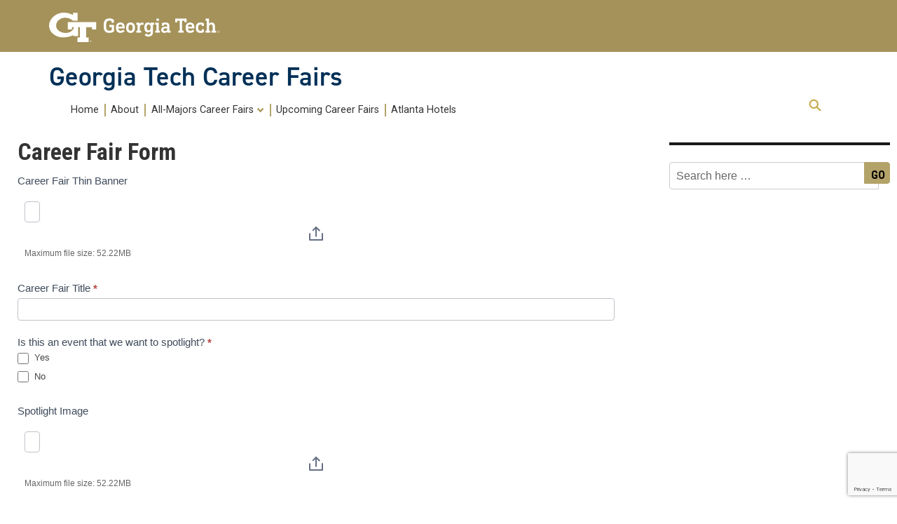

--- FILE ---
content_type: text/html; charset=UTF-8
request_url: https://careerfair.gatech.edu/career-fair-form/
body_size: 26208
content:
<!DOCTYPE html>
<html lang="en-US" class="no-js">
<head>
	<meta http-equiv="X-UA-Compatible" content="IE=edge,chrome=1">
	<meta charset="UTF-8">
	<meta name="viewport" content="width=device-width, initial-scale=1">
	<link rel="profile" href="http://gmpg.org/xfn/11">
	<link rel='preconnect' href='https://fonts.googleapis.com/'>
	<link rel='preconnect' href='https://fonts.gstatic.com/'>
	<link rel='preload' href='https://fonts.googleapis.com/css?family=Roboto:400,400italic,500,500italic,600,700,700italic' as='style'>
	<link rel='preload' href='https://fonts.googleapis.com/css?family=Roboto+Condensed:400,600,700' as='style'>
	<link rel='preload' href='https://fonts.googleapis.com/css?family=Abel:400' as='style'>
    <link rel="stylesheet" media="all"
          href="https://use.typekit.net/ela2mmm.css?family=Din:400,400italic,600,600italic,700,700italic"/>
		<script>(function(html){html.className = html.className.replace(/\bno-js\b/,'js')})(document.documentElement);</script>
<title>Career Fair Form &#8211; Georgia Tech Career Fairs</title>
<link rel="preconnect" href="https://fonts.gstatic.com" crossorigin /><meta name='robots' content='max-image-preview:large' />
<link rel='dns-prefetch' href='//fonts.googleapis.com' />
<link rel="alternate" type="application/rss+xml" title="Georgia Tech Career Fairs &raquo; Feed" href="https://careerfair.gatech.edu/feed/" />
<link rel="alternate" type="application/rss+xml" title="Georgia Tech Career Fairs &raquo; Comments Feed" href="https://careerfair.gatech.edu/comments/feed/" />
<link rel="alternate" title="oEmbed (JSON)" type="application/json+oembed" href="https://careerfair.gatech.edu/wp-json/oembed/1.0/embed?url=https%3A%2F%2Fcareerfair.gatech.edu%2Fcareer-fair-form%2F" />
<link rel="alternate" title="oEmbed (XML)" type="text/xml+oembed" href="https://careerfair.gatech.edu/wp-json/oembed/1.0/embed?url=https%3A%2F%2Fcareerfair.gatech.edu%2Fcareer-fair-form%2F&#038;format=xml" />
<link rel='stylesheet' id='formidable-css' href='https://careerfair.gatech.edu?load_frmpro_css=true&#038;ver=10141129' type='text/css' media='all' />
<link rel='stylesheet' id='atomic-blocks-fontawesome-css' href='https://careerfair.gatech.edu/wp-content/plugins/atomic-blocks/dist/assets/fontawesome/css/all.min.css?ver=1737818978' type='text/css' media='all' />
<style id='wp-emoji-styles-inline-css' type='text/css'>

	img.wp-smiley, img.emoji {
		display: inline !important;
		border: none !important;
		box-shadow: none !important;
		height: 1em !important;
		width: 1em !important;
		margin: 0 0.07em !important;
		vertical-align: -0.1em !important;
		background: none !important;
		padding: 0 !important;
	}
/*# sourceURL=wp-emoji-styles-inline-css */
</style>
<style id='wp-block-library-inline-css' type='text/css'>
:root{--wp-block-synced-color:#7a00df;--wp-block-synced-color--rgb:122,0,223;--wp-bound-block-color:var(--wp-block-synced-color);--wp-editor-canvas-background:#ddd;--wp-admin-theme-color:#007cba;--wp-admin-theme-color--rgb:0,124,186;--wp-admin-theme-color-darker-10:#006ba1;--wp-admin-theme-color-darker-10--rgb:0,107,160.5;--wp-admin-theme-color-darker-20:#005a87;--wp-admin-theme-color-darker-20--rgb:0,90,135;--wp-admin-border-width-focus:2px}@media (min-resolution:192dpi){:root{--wp-admin-border-width-focus:1.5px}}.wp-element-button{cursor:pointer}:root .has-very-light-gray-background-color{background-color:#eee}:root .has-very-dark-gray-background-color{background-color:#313131}:root .has-very-light-gray-color{color:#eee}:root .has-very-dark-gray-color{color:#313131}:root .has-vivid-green-cyan-to-vivid-cyan-blue-gradient-background{background:linear-gradient(135deg,#00d084,#0693e3)}:root .has-purple-crush-gradient-background{background:linear-gradient(135deg,#34e2e4,#4721fb 50%,#ab1dfe)}:root .has-hazy-dawn-gradient-background{background:linear-gradient(135deg,#faaca8,#dad0ec)}:root .has-subdued-olive-gradient-background{background:linear-gradient(135deg,#fafae1,#67a671)}:root .has-atomic-cream-gradient-background{background:linear-gradient(135deg,#fdd79a,#004a59)}:root .has-nightshade-gradient-background{background:linear-gradient(135deg,#330968,#31cdcf)}:root .has-midnight-gradient-background{background:linear-gradient(135deg,#020381,#2874fc)}:root{--wp--preset--font-size--normal:16px;--wp--preset--font-size--huge:42px}.has-regular-font-size{font-size:1em}.has-larger-font-size{font-size:2.625em}.has-normal-font-size{font-size:var(--wp--preset--font-size--normal)}.has-huge-font-size{font-size:var(--wp--preset--font-size--huge)}.has-text-align-center{text-align:center}.has-text-align-left{text-align:left}.has-text-align-right{text-align:right}.has-fit-text{white-space:nowrap!important}#end-resizable-editor-section{display:none}.aligncenter{clear:both}.items-justified-left{justify-content:flex-start}.items-justified-center{justify-content:center}.items-justified-right{justify-content:flex-end}.items-justified-space-between{justify-content:space-between}.screen-reader-text{border:0;clip-path:inset(50%);height:1px;margin:-1px;overflow:hidden;padding:0;position:absolute;width:1px;word-wrap:normal!important}.screen-reader-text:focus{background-color:#ddd;clip-path:none;color:#444;display:block;font-size:1em;height:auto;left:5px;line-height:normal;padding:15px 23px 14px;text-decoration:none;top:5px;width:auto;z-index:100000}html :where(.has-border-color){border-style:solid}html :where([style*=border-top-color]){border-top-style:solid}html :where([style*=border-right-color]){border-right-style:solid}html :where([style*=border-bottom-color]){border-bottom-style:solid}html :where([style*=border-left-color]){border-left-style:solid}html :where([style*=border-width]){border-style:solid}html :where([style*=border-top-width]){border-top-style:solid}html :where([style*=border-right-width]){border-right-style:solid}html :where([style*=border-bottom-width]){border-bottom-style:solid}html :where([style*=border-left-width]){border-left-style:solid}html :where(img[class*=wp-image-]){height:auto;max-width:100%}:where(figure){margin:0 0 1em}html :where(.is-position-sticky){--wp-admin--admin-bar--position-offset:var(--wp-admin--admin-bar--height,0px)}@media screen and (max-width:600px){html :where(.is-position-sticky){--wp-admin--admin-bar--position-offset:0px}}

/*# sourceURL=wp-block-library-inline-css */
</style><style id='global-styles-inline-css' type='text/css'>
:root{--wp--preset--aspect-ratio--square: 1;--wp--preset--aspect-ratio--4-3: 4/3;--wp--preset--aspect-ratio--3-4: 3/4;--wp--preset--aspect-ratio--3-2: 3/2;--wp--preset--aspect-ratio--2-3: 2/3;--wp--preset--aspect-ratio--16-9: 16/9;--wp--preset--aspect-ratio--9-16: 9/16;--wp--preset--color--black: #000000;--wp--preset--color--cyan-bluish-gray: #abb8c3;--wp--preset--color--white: #ffffff;--wp--preset--color--pale-pink: #f78da7;--wp--preset--color--vivid-red: #cf2e2e;--wp--preset--color--luminous-vivid-orange: #ff6900;--wp--preset--color--luminous-vivid-amber: #fcb900;--wp--preset--color--light-green-cyan: #7bdcb5;--wp--preset--color--vivid-green-cyan: #00d084;--wp--preset--color--pale-cyan-blue: #8ed1fc;--wp--preset--color--vivid-cyan-blue: #0693e3;--wp--preset--color--vivid-purple: #9b51e0;--wp--preset--gradient--vivid-cyan-blue-to-vivid-purple: linear-gradient(135deg,rgb(6,147,227) 0%,rgb(155,81,224) 100%);--wp--preset--gradient--light-green-cyan-to-vivid-green-cyan: linear-gradient(135deg,rgb(122,220,180) 0%,rgb(0,208,130) 100%);--wp--preset--gradient--luminous-vivid-amber-to-luminous-vivid-orange: linear-gradient(135deg,rgb(252,185,0) 0%,rgb(255,105,0) 100%);--wp--preset--gradient--luminous-vivid-orange-to-vivid-red: linear-gradient(135deg,rgb(255,105,0) 0%,rgb(207,46,46) 100%);--wp--preset--gradient--very-light-gray-to-cyan-bluish-gray: linear-gradient(135deg,rgb(238,238,238) 0%,rgb(169,184,195) 100%);--wp--preset--gradient--cool-to-warm-spectrum: linear-gradient(135deg,rgb(74,234,220) 0%,rgb(151,120,209) 20%,rgb(207,42,186) 40%,rgb(238,44,130) 60%,rgb(251,105,98) 80%,rgb(254,248,76) 100%);--wp--preset--gradient--blush-light-purple: linear-gradient(135deg,rgb(255,206,236) 0%,rgb(152,150,240) 100%);--wp--preset--gradient--blush-bordeaux: linear-gradient(135deg,rgb(254,205,165) 0%,rgb(254,45,45) 50%,rgb(107,0,62) 100%);--wp--preset--gradient--luminous-dusk: linear-gradient(135deg,rgb(255,203,112) 0%,rgb(199,81,192) 50%,rgb(65,88,208) 100%);--wp--preset--gradient--pale-ocean: linear-gradient(135deg,rgb(255,245,203) 0%,rgb(182,227,212) 50%,rgb(51,167,181) 100%);--wp--preset--gradient--electric-grass: linear-gradient(135deg,rgb(202,248,128) 0%,rgb(113,206,126) 100%);--wp--preset--gradient--midnight: linear-gradient(135deg,rgb(2,3,129) 0%,rgb(40,116,252) 100%);--wp--preset--font-size--small: 13px;--wp--preset--font-size--medium: 20px;--wp--preset--font-size--large: 36px;--wp--preset--font-size--x-large: 42px;--wp--preset--spacing--20: 0.44rem;--wp--preset--spacing--30: 0.67rem;--wp--preset--spacing--40: 1rem;--wp--preset--spacing--50: 1.5rem;--wp--preset--spacing--60: 2.25rem;--wp--preset--spacing--70: 3.38rem;--wp--preset--spacing--80: 5.06rem;--wp--preset--shadow--natural: 6px 6px 9px rgba(0, 0, 0, 0.2);--wp--preset--shadow--deep: 12px 12px 50px rgba(0, 0, 0, 0.4);--wp--preset--shadow--sharp: 6px 6px 0px rgba(0, 0, 0, 0.2);--wp--preset--shadow--outlined: 6px 6px 0px -3px rgb(255, 255, 255), 6px 6px rgb(0, 0, 0);--wp--preset--shadow--crisp: 6px 6px 0px rgb(0, 0, 0);}:where(.is-layout-flex){gap: 0.5em;}:where(.is-layout-grid){gap: 0.5em;}body .is-layout-flex{display: flex;}.is-layout-flex{flex-wrap: wrap;align-items: center;}.is-layout-flex > :is(*, div){margin: 0;}body .is-layout-grid{display: grid;}.is-layout-grid > :is(*, div){margin: 0;}:where(.wp-block-columns.is-layout-flex){gap: 2em;}:where(.wp-block-columns.is-layout-grid){gap: 2em;}:where(.wp-block-post-template.is-layout-flex){gap: 1.25em;}:where(.wp-block-post-template.is-layout-grid){gap: 1.25em;}.has-black-color{color: var(--wp--preset--color--black) !important;}.has-cyan-bluish-gray-color{color: var(--wp--preset--color--cyan-bluish-gray) !important;}.has-white-color{color: var(--wp--preset--color--white) !important;}.has-pale-pink-color{color: var(--wp--preset--color--pale-pink) !important;}.has-vivid-red-color{color: var(--wp--preset--color--vivid-red) !important;}.has-luminous-vivid-orange-color{color: var(--wp--preset--color--luminous-vivid-orange) !important;}.has-luminous-vivid-amber-color{color: var(--wp--preset--color--luminous-vivid-amber) !important;}.has-light-green-cyan-color{color: var(--wp--preset--color--light-green-cyan) !important;}.has-vivid-green-cyan-color{color: var(--wp--preset--color--vivid-green-cyan) !important;}.has-pale-cyan-blue-color{color: var(--wp--preset--color--pale-cyan-blue) !important;}.has-vivid-cyan-blue-color{color: var(--wp--preset--color--vivid-cyan-blue) !important;}.has-vivid-purple-color{color: var(--wp--preset--color--vivid-purple) !important;}.has-black-background-color{background-color: var(--wp--preset--color--black) !important;}.has-cyan-bluish-gray-background-color{background-color: var(--wp--preset--color--cyan-bluish-gray) !important;}.has-white-background-color{background-color: var(--wp--preset--color--white) !important;}.has-pale-pink-background-color{background-color: var(--wp--preset--color--pale-pink) !important;}.has-vivid-red-background-color{background-color: var(--wp--preset--color--vivid-red) !important;}.has-luminous-vivid-orange-background-color{background-color: var(--wp--preset--color--luminous-vivid-orange) !important;}.has-luminous-vivid-amber-background-color{background-color: var(--wp--preset--color--luminous-vivid-amber) !important;}.has-light-green-cyan-background-color{background-color: var(--wp--preset--color--light-green-cyan) !important;}.has-vivid-green-cyan-background-color{background-color: var(--wp--preset--color--vivid-green-cyan) !important;}.has-pale-cyan-blue-background-color{background-color: var(--wp--preset--color--pale-cyan-blue) !important;}.has-vivid-cyan-blue-background-color{background-color: var(--wp--preset--color--vivid-cyan-blue) !important;}.has-vivid-purple-background-color{background-color: var(--wp--preset--color--vivid-purple) !important;}.has-black-border-color{border-color: var(--wp--preset--color--black) !important;}.has-cyan-bluish-gray-border-color{border-color: var(--wp--preset--color--cyan-bluish-gray) !important;}.has-white-border-color{border-color: var(--wp--preset--color--white) !important;}.has-pale-pink-border-color{border-color: var(--wp--preset--color--pale-pink) !important;}.has-vivid-red-border-color{border-color: var(--wp--preset--color--vivid-red) !important;}.has-luminous-vivid-orange-border-color{border-color: var(--wp--preset--color--luminous-vivid-orange) !important;}.has-luminous-vivid-amber-border-color{border-color: var(--wp--preset--color--luminous-vivid-amber) !important;}.has-light-green-cyan-border-color{border-color: var(--wp--preset--color--light-green-cyan) !important;}.has-vivid-green-cyan-border-color{border-color: var(--wp--preset--color--vivid-green-cyan) !important;}.has-pale-cyan-blue-border-color{border-color: var(--wp--preset--color--pale-cyan-blue) !important;}.has-vivid-cyan-blue-border-color{border-color: var(--wp--preset--color--vivid-cyan-blue) !important;}.has-vivid-purple-border-color{border-color: var(--wp--preset--color--vivid-purple) !important;}.has-vivid-cyan-blue-to-vivid-purple-gradient-background{background: var(--wp--preset--gradient--vivid-cyan-blue-to-vivid-purple) !important;}.has-light-green-cyan-to-vivid-green-cyan-gradient-background{background: var(--wp--preset--gradient--light-green-cyan-to-vivid-green-cyan) !important;}.has-luminous-vivid-amber-to-luminous-vivid-orange-gradient-background{background: var(--wp--preset--gradient--luminous-vivid-amber-to-luminous-vivid-orange) !important;}.has-luminous-vivid-orange-to-vivid-red-gradient-background{background: var(--wp--preset--gradient--luminous-vivid-orange-to-vivid-red) !important;}.has-very-light-gray-to-cyan-bluish-gray-gradient-background{background: var(--wp--preset--gradient--very-light-gray-to-cyan-bluish-gray) !important;}.has-cool-to-warm-spectrum-gradient-background{background: var(--wp--preset--gradient--cool-to-warm-spectrum) !important;}.has-blush-light-purple-gradient-background{background: var(--wp--preset--gradient--blush-light-purple) !important;}.has-blush-bordeaux-gradient-background{background: var(--wp--preset--gradient--blush-bordeaux) !important;}.has-luminous-dusk-gradient-background{background: var(--wp--preset--gradient--luminous-dusk) !important;}.has-pale-ocean-gradient-background{background: var(--wp--preset--gradient--pale-ocean) !important;}.has-electric-grass-gradient-background{background: var(--wp--preset--gradient--electric-grass) !important;}.has-midnight-gradient-background{background: var(--wp--preset--gradient--midnight) !important;}.has-small-font-size{font-size: var(--wp--preset--font-size--small) !important;}.has-medium-font-size{font-size: var(--wp--preset--font-size--medium) !important;}.has-large-font-size{font-size: var(--wp--preset--font-size--large) !important;}.has-x-large-font-size{font-size: var(--wp--preset--font-size--x-large) !important;}
/*# sourceURL=global-styles-inline-css */
</style>

<style id='classic-theme-styles-inline-css' type='text/css'>
/*! This file is auto-generated */
.wp-block-button__link{color:#fff;background-color:#32373c;border-radius:9999px;box-shadow:none;text-decoration:none;padding:calc(.667em + 2px) calc(1.333em + 2px);font-size:1.125em}.wp-block-file__button{background:#32373c;color:#fff;text-decoration:none}
/*# sourceURL=/wp-includes/css/classic-themes.min.css */
</style>
<link rel='stylesheet' id='gt3-wpfonts-css' href='https://fonts.googleapis.com/css?family=Merriweather%3A400%2C700%2C900%2C400italic%2C700italic%2C900italic%7CMontserrat%3A400%2C700%7CInconsolata%3A400&#038;subset=latin%2Clatin-ext' type='text/css' media='all' />
<link rel='stylesheet' id='genericons-css' href='https://careerfair.gatech.edu/wp-content/themes/gt_theme_wp/genericons/genericons.css?ver=3.4.1' type='text/css' media='all' />
<link rel='stylesheet' id='gt3-css-css' href='https://careerfair.gatech.edu/wp-content/themes/gt_theme_wp/gt3theme/css/gt3.5-css.css?ver=6.9' type='text/css' media='all' />
<link rel='stylesheet' id='gt3-style-css' href='https://careerfair.gatech.edu/wp-content/themes/gt_theme_wp/style.css?ver=6.9' type='text/css' media='all' />
<link rel='stylesheet' id='wp-pagenavi-css' href='https://careerfair.gatech.edu/wp-content/plugins/wp-pagenavi/pagenavi-css.css?ver=2.70' type='text/css' media='all' />
<link rel='stylesheet' id='divi-builder-style-css' href='https://careerfair.gatech.edu/wp-content/plugins/divi-builder/css/style-static.min.css?ver=4.27.4' type='text/css' media='all' />
<link rel='stylesheet' id='forget-about-shortcode-buttons-css' href='https://careerfair.gatech.edu/wp-content/plugins/forget-about-shortcode-buttons/public/css/button-styles.css?ver=2.1.3' type='text/css' media='all' />
<script type="text/javascript" id="jquery-core-js-extra">
/* <![CDATA[ */
var msreader_featured_posts = {"saving":"Saving...","post_featured":"This post is featured","feature":"Feature","unfeature":"Unfeature"};
//# sourceURL=jquery-core-js-extra
/* ]]> */
</script>
<script type="text/javascript" src="https://careerfair.gatech.edu/wp-includes/js/jquery/jquery.min.js?ver=3.7.1" id="jquery-core-js"></script>
<script type="text/javascript" src="https://careerfair.gatech.edu/wp-includes/js/jquery/jquery-migrate.min.js?ver=3.4.1" id="jquery-migrate-js"></script>
<script type="text/javascript" id="jquery-js-after">
/* <![CDATA[ */
var ajaxurl = 'https://careerfair.gatech.edu/wp-admin/admin-ajax.php';
//# sourceURL=jquery-js-after
/* ]]> */
</script>
<link rel="https://api.w.org/" href="https://careerfair.gatech.edu/wp-json/" /><link rel="alternate" title="JSON" type="application/json" href="https://careerfair.gatech.edu/wp-json/wp/v2/pages/689" /><link rel="EditURI" type="application/rsd+xml" title="RSD" href="https://careerfair.gatech.edu/xmlrpc.php?rsd" />
<meta name="generator" content="Sites @ Georgia Tech 6.9 - http://sites.gatech.edu/" />
<link rel="canonical" href="https://careerfair.gatech.edu/career-fair-form/" />
<link rel='shortlink' href='https://careerfair.gatech.edu/?p=689' />
	<style>
		@media screen and (max-width: 782px) {
			#wpadminbar li#wp-admin-bar-log-in,
			#wpadminbar li#wp-admin-bar-register {
				display: block;
			}

			#wpadminbar li#wp-admin-bar-log-in a,
			#wpadminbar li#wp-admin-bar-register a {
				padding: 0 8px;
			}
		}
	</style>
<script>document.documentElement.className += " js";</script>

        <script type="text/javascript">
            var jQueryMigrateHelperHasSentDowngrade = false;

			window.onerror = function( msg, url, line, col, error ) {
				// Break out early, do not processing if a downgrade reqeust was already sent.
				if ( jQueryMigrateHelperHasSentDowngrade ) {
					return true;
                }

				var xhr = new XMLHttpRequest();
				var nonce = 'bd2c5592cd';
				var jQueryFunctions = [
					'andSelf',
					'browser',
					'live',
					'boxModel',
					'support.boxModel',
					'size',
					'swap',
					'clean',
					'sub',
                ];
				var match_pattern = /\)\.(.+?) is not a function/;
                var erroredFunction = msg.match( match_pattern );

                // If there was no matching functions, do not try to downgrade.
                if ( null === erroredFunction || typeof erroredFunction !== 'object' || typeof erroredFunction[1] === "undefined" || -1 === jQueryFunctions.indexOf( erroredFunction[1] ) ) {
                    return true;
                }

                // Set that we've now attempted a downgrade request.
                jQueryMigrateHelperHasSentDowngrade = true;

				xhr.open( 'POST', 'https://careerfair.gatech.edu/wp-admin/admin-ajax.php' );
				xhr.setRequestHeader( 'Content-Type', 'application/x-www-form-urlencoded' );
				xhr.onload = function () {
					var response,
                        reload = false;

					if ( 200 === xhr.status ) {
                        try {
                        	response = JSON.parse( xhr.response );

                        	reload = response.data.reload;
                        } catch ( e ) {
                        	reload = false;
                        }
                    }

					// Automatically reload the page if a deprecation caused an automatic downgrade, ensure visitors get the best possible experience.
					if ( reload ) {
						location.reload();
                    }
				};

				xhr.send( encodeURI( 'action=jquery-migrate-downgrade-version&_wpnonce=' + nonce ) );

				// Suppress error alerts in older browsers
				return true;
			}
        </script>

							<!-- Google Analytics tracking code output by Beehive Analytics Pro -->
						<script async src="https://www.googletagmanager.com/gtag/js?id=G-30TT54P0XE&l=beehiveDataLayer"></script>
		<script>
						window.beehiveDataLayer = window.beehiveDataLayer || [];
			function gaplusu() {beehiveDataLayer.push(arguments);}
			gaplusu('js', new Date())
						gaplusu('config', 'G-30TT54P0XE', {
				'anonymize_ip': true,
				'allow_google_signals': false,
			})
					</script>
		<style id="sccss">/* Enter Your Custom CSS Here */
DIV.gt-page-body  {
    
 max-width: none;

}

      
        DIV.pictureBackground {
            display: flex;
            margin-right: 2%;
            margin-left: 2%;
            margin-top: 5%;
            background-image: linear-gradient(black, black), url('https://sites.gatech.edu/prehealth/files/2022/01/Career_Fair_photo.jpg');
            height: 100%;
            background-blend-mode: saturation;
            background-size: cover;
        }

        DIV.blueBackground {
            background-color: #002b4eb9;
            color: white;
            margin: -3% 5% -3% 5%;
        }

        BUTTON.careerBtn {
            width: 23vw;
            height: 5vw;
            font-size: 1.5vw;
            margin-top: 10%;
            margin-bottom: 10%;
            background-color: rgba(255, 255, 255, 0.774);
            border-style: none;
            letter-spacing: 0;
        }

        BUTTON.careerBtn:hover {
            animation: careerBtnAni ease-in 0.3s 1 forwards;
        }
        DIV.buttonFrame{
            width: 50%; margin-left: 7%; margin-right: 7%; height: 100%;
        }
       @keyframes careerBtnAni {

        0% {
            background-color: white;
            letter-spacing: 0px;
        }

        100% {
            background-color: #002b4e;
            letter-spacing: 2.5px;

        }
    }

H1.header1Font{
	
	font-size: 4.2vw; margin-left: 7%;margin-right: 7%;font-weight: bold; padding-top: 10%;
}
 P.pFont {
	
	font-size: 1.1vw;margin-top: 10%;margin-left: 7%;margin-right: 7%;font-weight: bold;
}
        @media  screen and (max-width: 1000px) {
            H1.header1Font {
                padding-top: 10%;
                font-size: 10vw;
              
            }

            P.pFont {
               
                 font-size: 4vw;
							padding-bottom: 10%;
              
            }
            BUTTON.careerBtn {
                
            width: 10px;
            height: 5px;
           justify-content: center;
          align-items: center;
          
        }
        DIV.blueBackground {
           vertical-align: middle;
            flex-wrap: wrap;
					width: auto;
          margin-top: -4%;
    margin-bottom: -5%;
    margin-left: -4%;
    margin-right: -4%;
            height: auto;
        }
        DIV.buttonFrame{
            display: flex;
            flex-wrap: wrap;
            width: 100%;
            justify-content: center;
        }
        BUTTON.careerBtn{
            font-size: 4vw;
            width: 50vw;
            height: 15vw;
            margin-right: 5%;
        }
        DIV.pictureBackground{
            flex-wrap: wrap;
            display: flex;
            height: auto;
        }
        }

 .imgStyle {
        display: flex;
      
    }
    .imgStyle div{
        flex-basis: 100vw;
    }

    .one {
        background-image: linear-gradient(rgba(255, 0, 0, 0.027),
                rgba(255, 223, 116, 0.027)), url('https://sites.gatech.edu/gtcareerfairs/files/2022/06/employer-stock-image.jpg');
        background-repeat: no-repeat;
        background-size: cover;
        overflow: hidden;
        flex-shrink: 1;
        height: 100vh;
        z-index: 1;
    }



   .one:hover {
        transition: all ease 0.3s;
        background: linear-gradient(rgb(0, 44, 86),
                rgba(255, 223, 116, 0.205)), url('https://sites.gatech.edu/gtcareerfairs/files/2022/06/employer-stock-image.jpg');
        background-size: cover;
       flex-shrink: 0.8;
       height: 100vh;
    }

    .two {
        background-image: linear-gradient(rgba(255, 0, 0, 0.027),
                rgba(255, 223, 116, 0.027)), url('https://sites.gatech.edu/gtcareerfairs/files/2022/06/student-stock-image.jpg');
        background-repeat: no-repeat;
        background-size: cover;
        flex-shrink: 1;
        height: 100vh;
        z-index: 1;
    }

    .two:hover {
        transition: all ease 0.3s;
        background: linear-gradient(rgba(226, 172, 54, 0.884),
                rgba(255, 223, 116, 0.205)), url('https://sites.gatech.edu/gtcareerfairs/files/2022/06/student-stock-image.jpg');
        background-repeat: no-repeat;
        background-size: cover;
        flex-shrink: 0.8;
        height: 100vh;
    }

</style>        <link rel="shortcut icon" href="https://careerfair.gatech.edu/wp-content/themes/gt_theme_wp/favicon.ico" type="image/vnd.microsoft.icon">
<link rel='stylesheet' id='jquery-theme-css' href='https://careerfair.gatech.edu/wp-content/plugins/formidable-pro/css/ui-lightness/jquery-ui.css?ver=6.24' type='text/css' media='all' />
<link rel='stylesheet' id='buttons-css' href='https://careerfair.gatech.edu/wp-includes/css/buttons.min.css?ver=6.9' type='text/css' media='all' />
</head>

<body class="wp-singular page-template-default page page-id-689 wp-theme-gt_theme_wp et_divi_builder metaslider-plugin et-pb-theme-georgia tech 2022 et-db">
<div id="page" class="site">
    <a class="skip-link screen-reader-text" href="#page-navigation">Skip to main navigation</a>
    <a class="skip-link screen-reader-text" href="#main-content">Skip to content</a>

		<header id="gt-header" class="site-header" role="banner">
			<div class='gt-background-gt-header'  id="brandhead">

                
      <div class="gt-gt-header">
        <div class="gt-header-logo">
          <div class="gt-header-logo-background"></div>
          <a href="http://www.gatech.edu/"><img alt="Georgia Institute of Technology" src="https://careerfair.gatech.edu/wp-content/themes/gt_theme_wp/gt3theme/images/gt-logo-oneline-white.svg"></a>
        </div>
        <button id="gt-mobile-menu-activator" class="gt-mobile-menu-activator" data-menu-id="main" aria-label="mobile menu button"><div class="gt-mobile-icon-wrapper"><i class="svg-menuburger" id="mobile-menu-icon" aria-hidden="true"></i></div> <span class="gt-mobile-text" id="gt-mobile-text-content"></span></button>
      </div><!-- gt-gt-header -->
      
			</div><!-- gt-background-gt-header -->

	            <div class="gt-site-identity">
          <div class="gt-branding__name">
            <h2 class="gt-branding__thisUnit" id="gt-branding-site-name"><a href="https://careerfair.gatech.edu" title="Home" rel="home">Georgia Tech Career Fairs</a></h2>

          </div><!-- gt-branding__name -->
        </div>			<div class='gt-background-menu'>
                <div class="container">
                    <div class='region-primary-menu' id="gt-primary-menu">
                        <div class="gt-menu-flex-wrapper">

                            <div class="gt-main-menu" id="page-navigation">
                                <nav class="gt-accessible-menu gt-menu-main" id="block-gt-main-menu" role="navigation" aria-label="Primary Menu">
                                    <ul id="gt-menu-main" class="gt-main-menu primary-menu"><li id="menu-item-394" class="menu-item menu-item-type-post_type menu-item-object-page menu-item-home menu-item-394"><a href="https://careerfair.gatech.edu/" data-menu-id="main" data-tray-id="1" id="gt-menu-toplink-main-1" class="gt-menu-link-main">Home</a></li>
<li id="menu-item-395" class="menu-item menu-item-type-post_type menu-item-object-page menu-item-395"><a href="https://careerfair.gatech.edu/about/" data-menu-id="main" data-tray-id="2" id="gt-menu-toplink-main-2" class="gt-menu-link-main">About</a></li>
<li id="menu-item-2744" class="menu-item menu-item-type-taxonomy menu-item-object-category menu-item-has-children menu-item-2744"><a href="#" aria-expanded="false" aria-haspopup="true" data-menu-id="main" data-tray-id="3" id="gt-menu-toplink-main-3" class="gt-menu-top-link gt-menu-link-main">All-Majors Career Fairs
<i class="svg-dropdown" aria-hidden="true"></i></a>
<div id='gt-menu-main-tray-3' class='gt-menu-tray'><ul class="sub-menu">
	<li id="menu-item-3831" class="menu-item menu-item-type-post_type menu-item-object-page menu-item-3831"><a href="https://careerfair.gatech.edu/spring-2026-all-majors-career-fair/" data-menu-id="main" data-tray-id="3" class="gt-submenu-link gt-menu-link-main-3">Spring 2026 All-Majors Career Fair</a></li>
	<li id="menu-item-3705" class="menu-item menu-item-type-post_type menu-item-object-page menu-item-3705"><a href="https://careerfair.gatech.edu/fall-2025-all-majors-career-fair/" data-menu-id="main" data-tray-id="3" class="gt-submenu-link gt-menu-link-main-3">Fall 2025 All Majors Career Fair</a></li>
</ul></div>
</li>
<li id="menu-item-1157" class="menu-item menu-item-type-post_type menu-item-object-page menu-item-1157"><a href="https://careerfair.gatech.edu/upcoming-career-fairs/" data-menu-id="main" data-tray-id="4" id="gt-menu-toplink-main-4" class="gt-menu-link-main">Upcoming Career Fairs</a></li>
<li id="menu-item-1859" class="menu-item menu-item-type-custom menu-item-object-custom menu-item-1859"><a href="https://campustravel.com/university/georgia-institute-of-technology/" data-menu-id="main" data-tray-id="5" id="gt-menu-toplink-main-5" class="gt-menu-link-main">Atlanta Hotels</a></li>
</ul>                                </nav><!-- .main-navigation -->
                            </div><!-- gt-main-menu-->
                            <div class="gt-quick-menu utility-desktop" id="utility-search-wrapper">
                                <div class="utility-navigation">
                                    <div>
                                        <nav class="gt-menu-quick" id="block-gt-account-menu" role="navigation" aria-label="Quick Links Menu">
                                            <ul aria-label="Quick Links Menu" id="gt-menu-main-quick" class="gt-main-menu utility-navigation">                                                <li role="none" class="gt-menu-item nav-item"><button class="nav-link" id="gt-search-toggle" aria-label="expand search"><i class="svg-magglass-gold" aria-hidden="true"></i></button></li>
                                            </ul>
                                        </nav>
                                    </div>
                                </div>
                            </div>
                        </div><!-- gt-menu-flex-wrapper -->

                        <div class="gt-tray-container gt-search-tray search-desktop" id="gt-search-tray-desktop">
                            
<form role="search" method="get" class="search-form" action="https://careerfair.gatech.edu/">
	<label for='gt3-main-search'>
		<span class="screen-reader-text">Search for:</span>
	</label>
	<input id='gt3-main-search' type="search" class="search-field" placeholder="Search here &hellip;" value="" name="s" />
	<button type="submit" class="search-submit"><span class="screen-reader-text">Search</span></button>
</form>
                        </div><!-- gt-search-tray -->

                        <div class="gt-mobile-utility-menu-wrapper" id="gt-mobile-utility-menu">
                            <div class="gt-quick-menu" id="utility-search-wrapper">
                                <div class="utility-navigation">
                                    <div>
                                        <nav class="gt-menu-quick mobile" id="block-gt-account-menu" role="navigation" aria-label="Quick Links Menu">
                                            <ul aria-label="Quick Links Menu" id="gt-menu-main-quick" class="gt-main-menu utility-navigation">                                            </ul>
                                        </nav>
                                    </div>
                                </div>
                            </div>

                            <div class="search-container">
                                <div class="gt-tray-container-mobile gt-search-tray-mobile" id="gt-search-tray-mobile">
                                    
<form role="search" method="get" class="search-form" action="https://careerfair.gatech.edu/">
	<label for='gt3-main-search'>
		<span class="screen-reader-text">Search for:</span>
	</label>
	<input id='gt3-main-search' type="search" class="search-field" placeholder="Search here &hellip;" value="" name="s" />
	<button type="submit" class="search-submit"><span class="screen-reader-text">Search</span></button>
</form>
                                </div><!-- gt-search-tray -->
                            </div>
                        </div>
                    </div><!-- region-primary-menu -->
                </div><!-- container -->
			</div><!-- gt-background-menu -->

	
		</header>

		<div class='gt-background-page'>
            <div class="visually-hidden" id="main-content" tabindex="-1">Now in main content</div>
			<div id='gt-page-body' class='gt-page-body'>



<div id="primary" class="content-area">
	<main id="main" class="site-main" role="main">
		
<article id="post-689" class="post-689 page type-page status-publish hentry">
	<header class="entry-header">
		<h1 class="entry-title">Career Fair Form</h1>	</header><!-- .entry-header -->

	
	<div class="entry-content">
		<div class="frm_forms  with_frm_style frm_style_formidable-style" id="frm_form_6_container" >
<form enctype="multipart/form-data" method="post" class="frm-show-form  frm_pro_form " id="form_careerfairs" >
<div class="frm_form_fields ">
<fieldset>
<legend class="frm_screen_reader">Career Fairs</legend>

<div class="frm_fields_container">
<input type="hidden" name="frm_action" value="create" />
<input type="hidden" name="form_id" value="6" />
<input type="hidden" name="frm_hide_fields_6" id="frm_hide_fields_6" value="" />
<input type="hidden" name="form_key" value="careerfairs" />
<input type="hidden" name="item_meta[0]" value="" />
<input type="hidden" id="frm_submit_entry_6" name="frm_submit_entry_6" value="2ef06bf20e" /><input type="hidden" name="_wp_http_referer" value="/career-fair-form/" /><div id="frm_field_64_container" class="frm_form_field form-field  frm_top_container">
    <label for="field_dtayy" id="field_dtayy_label" class="frm_primary_label">Career Fair Thin Banner
        <span class="frm_required" aria-hidden="true"></span>
    </label>
    <input type="hidden"  data-invmsg="File Upload is invalid" aria-invalid="false"   accept=".jpg,.jpeg,.jpe,.png,.gif,.pdf"  name="item_meta[64]"  value="" data-frmfile="64" />

<div class="frm_dropzone frm_single_upload frm_clearfix" id="file64_dropzone" role="group" >
	<div class="fallback">
		<input type="file" name="file64" id="field_dtayy"
			 data-invmsg="File Upload is invalid" aria-invalid="false"   accept=".jpg,.jpeg,.jpe,.png,.gif,.pdf" 			/>
				<div class="frm_clearfix "></div>
	</div>
	<div class="dz-message needsclick">
				<svg  viewBox="0 0 18 18" class="frmsvg frm-svg-icon">
	<path viewBox="0 0 18 18" fill-rule="evenodd" clip-rule="evenodd" d="M8.2 4v8a.8.8 0 001.5 0V4l2.1 2.2A.7.7 0 1013 5L9.5 1.7a.7.7 0 00-1.1 0L5.1 5.2a.8.8 0 001 1l2.1-2zm7.6 4.3c.4 0 .7.3.7.7v6.8c0 .4-.3.7-.8.7H2.3a.8.8 0 01-.8-.8V9A.8.8 0 013 9v6h12V9c0-.4.3-.8.8-.8z"></path>
</svg>		<span class="frm_upload_text"><button type="button" aria-label="Career Fair Thin Banner. Drop a file here or click to upload. Maximum file size: 52.22MB">Drop a file here or click to upload</button></span>
		<span class="frm_compact_text"><button type="button" aria-label="Career Fair Thin Banner. Choose File. Maximum file size: 52.22MB">Choose File</button></span>
		<div class="frm_small_text">
			<p>Maximum file size: 52.22MB</p>
		</div>
	</div>
</div>
	
    
    
</div>
<div id="frm_field_65_container" class="frm_form_field form-field  frm_required_field frm_top_container">
    <label for="field_syajl" id="field_syajl_label" class="frm_primary_label">Career Fair Title
        <span class="frm_required" aria-hidden="true">*</span>
    </label>
    <input  type="text" id="field_syajl" name="item_meta[65]" value=""  data-reqmsg="Career Fair Title cannot be blank." aria-required="true" data-invmsg="Text is invalid" aria-invalid="false"   />
    
    
</div>
<div id="frm_field_80_container" class="frm_form_field form-field  frm_required_field frm_top_container vertical_radio">
    <div  id="field_fllib_label" class="frm_primary_label">Is this an event that we want to spotlight?
        <span class="frm_required" aria-hidden="true">*</span>
    </div>
    <div class="frm_opt_container" aria-labelledby="field_fllib_label" role="group">		<div class="frm_checkbox" id="frm_checkbox_80-0">			<label  for="field_fllib-0">
			<input type="checkbox" name="item_meta[80][]" id="field_fllib-0" value="Yes"  data-reqmsg="Is this an event that we want to spotlight? cannot be blank." data-invmsg="Is this an event that we want to spotlight? is invalid" aria-invalid="false"   aria-required="true"  /> Yes</label></div>
		<div class="frm_checkbox" id="frm_checkbox_80-1">			<label  for="field_fllib-1">
			<input type="checkbox" name="item_meta[80][]" id="field_fllib-1" value="No"  data-reqmsg="Is this an event that we want to spotlight? cannot be blank." data-invmsg="Is this an event that we want to spotlight? is invalid" aria-invalid="false"   /> No</label></div>
</div>
    
    
</div>
<div id="frm_field_90_container" class="frm_form_field form-field  frm_top_container">
    <label for="field_2y33w" id="field_2y33w_label" class="frm_primary_label">Spotlight Image
        <span class="frm_required" aria-hidden="true"></span>
    </label>
    <input type="hidden"  data-invmsg="File Upload is invalid" aria-invalid="false"   accept=".png"  name="item_meta[90]"  value="" data-frmfile="90" />

<div class="frm_dropzone frm_single_upload frm_clearfix" id="file90_dropzone" role="group" >
	<div class="fallback">
		<input type="file" name="file90" id="field_2y33w"
			 data-invmsg="File Upload is invalid" aria-invalid="false"   accept=".png" 			/>
				<div class="frm_clearfix "></div>
	</div>
	<div class="dz-message needsclick">
				<svg  viewBox="0 0 18 18" class="frmsvg frm-svg-icon">
	<path viewBox="0 0 18 18" fill-rule="evenodd" clip-rule="evenodd" d="M8.2 4v8a.8.8 0 001.5 0V4l2.1 2.2A.7.7 0 1013 5L9.5 1.7a.7.7 0 00-1.1 0L5.1 5.2a.8.8 0 001 1l2.1-2zm7.6 4.3c.4 0 .7.3.7.7v6.8c0 .4-.3.7-.8.7H2.3a.8.8 0 01-.8-.8V9A.8.8 0 013 9v6h12V9c0-.4.3-.8.8-.8z"></path>
</svg>		<span class="frm_upload_text"><button type="button" aria-label="Spotlight Image. Drop a file here or click to upload. Maximum file size: 52.22MB">Drop a file here or click to upload</button></span>
		<span class="frm_compact_text"><button type="button" aria-label="Spotlight Image. Choose File. Maximum file size: 52.22MB">Choose File</button></span>
		<div class="frm_small_text">
			<p>Maximum file size: 52.22MB</p>
		</div>
	</div>
</div>
	
    
    
</div>
<div id="frm_field_66_container" class="frm_form_field form-field  frm_required_field frm_top_container">
    <label for="field_gte2j" id="field_gte2j_label" class="frm_primary_label">Image / Banner
        <span class="frm_required" aria-hidden="true">*</span>
    </label>
    <input type="hidden"  data-reqmsg="Image / Banner cannot be blank." data-invmsg="File Upload is invalid" class="auto_width" aria-invalid="false"   accept=".jpg,.jpeg,.jpe,.png,.gif,.pdf"  name="item_meta[66]"  data-reqmsg="Image / Banner cannot be blank."  value="" data-frmfile="66" />

<div class="frm_dropzone frm_single_upload frm_clearfix" id="file66_dropzone" role="group" >
	<div class="fallback">
		<input type="file" name="file66" id="field_gte2j"
			 data-reqmsg="Image / Banner cannot be blank." data-invmsg="File Upload is invalid" class="auto_width" aria-invalid="false"   accept=".jpg,.jpeg,.jpe,.png,.gif,.pdf" 			/>
				<div class="frm_clearfix "></div>
	</div>
	<div class="dz-message needsclick">
				<svg  viewBox="0 0 18 18" class="frmsvg frm-svg-icon">
	<path viewBox="0 0 18 18" fill-rule="evenodd" clip-rule="evenodd" d="M8.2 4v8a.8.8 0 001.5 0V4l2.1 2.2A.7.7 0 1013 5L9.5 1.7a.7.7 0 00-1.1 0L5.1 5.2a.8.8 0 001 1l2.1-2zm7.6 4.3c.4 0 .7.3.7.7v6.8c0 .4-.3.7-.8.7H2.3a.8.8 0 01-.8-.8V9A.8.8 0 013 9v6h12V9c0-.4.3-.8.8-.8z"></path>
</svg>		<span class="frm_upload_text"><button type="button" aria-label="Image / Banner. Drop a file here or click to upload. Maximum file size: 52.22MB">Drop a file here or click to upload</button></span>
		<span class="frm_compact_text"><button type="button" aria-label="Image / Banner. Choose File. Maximum file size: 52.22MB">Choose File</button></span>
		<div class="frm_small_text">
			<p>Maximum file size: 52.22MB</p>
		</div>
	</div>
</div>
	
    
    
</div>
<div id="frm_field_78_container" class="frm_form_field form-field  frm_required_field frm_top_container">
    <label for="field_zk1kh" id="field_zk1kh_label" class="frm_primary_label">Event Type
        <span class="frm_required" aria-hidden="true">*</span>
    </label>
    		<select name="item_meta[78]" id="field_zk1kh"  data-reqmsg="Event Type cannot be blank." aria-required="true" data-invmsg="Event Type is invalid" aria-invalid="false"  >
		<option  value="---- Please Select ----">---- Please Select ----</option><option  value="In-Person Event">In-Person Event</option><option  value="Virtual Event">Virtual Event</option>	</select>
	
    
    
</div>
<div id="frm_field_67_container" class="frm_form_field form-field  frm_required_field frm_top_container">
    <label for="field_zeqpa" id="field_zeqpa_label" class="frm_primary_label">Event Location
        <span class="frm_required" aria-hidden="true">*</span>
    </label>
    <input  type="text" id="field_zeqpa" name="item_meta[67]" value=""  data-reqmsg="Event Location cannot be blank." aria-required="true" data-invmsg="Text is invalid" aria-invalid="false"   />
    
    
</div>
<div id="frm_field_77_container" class="frm_form_field form-field  frm_top_container">
    <label for="field_cbfio" id="field_cbfio_label" class="frm_primary_label">Event Location URL
        <span class="frm_required" aria-hidden="true"></span>
    </label>
    <input type="url" id="field_cbfio" name="item_meta[77]" value=""  data-invmsg="Website/URL is invalid" aria-invalid="false"   aria-describedby="frm_desc_field_cbfio"/>
    <div class="frm_description" id="frm_desc_field_cbfio">This is for In-Person Events ONLY.</div>
    
</div>
<div id="frm_field_68_container" class="frm_form_field form-field  frm_top_container">
    <label for="field_tygko" id="field_tygko_label" class="frm_primary_label">Event Website/URL
        <span class="frm_required" aria-hidden="true"></span>
    </label>
    <input type="url" id="field_tygko" name="item_meta[68]" value=""  data-invmsg="Website/URL is invalid" aria-invalid="false"  />
    
    
</div>
<div id="frm_field_69_container" class="frm_form_field form-field  frm_top_container">
    <label for="field_602nw" id="field_602nw_label" class="frm_primary_label">Email
        <span class="frm_required" aria-hidden="true"></span>
    </label>
    <input type="email" id="field_602nw" name="item_meta[69]" value=""  placeholder="Enter the email for the contact for this career fair or event." data-invmsg="Email is invalid" aria-invalid="false"  />
    
    
</div>
<div id="frm_field_70_container" class="frm_form_field form-field  frm_required_field frm_top_container">
    <label for="field_skb8b" id="field_skb8b_label" class="frm_primary_label">Event Description
        <span class="frm_required" aria-hidden="true">*</span>
    </label>
    <div id="wp-field_skb8b-wrap" class="wp-core-ui wp-editor-wrap tmce-active"><link rel='stylesheet' id='dashicons-css' href='https://careerfair.gatech.edu/wp-includes/css/dashicons.min.css?ver=6.9' type='text/css' media='all' />
<link rel='stylesheet' id='editor-buttons-css' href='https://careerfair.gatech.edu/wp-includes/css/editor.min.css?ver=6.9' type='text/css' media='all' />
<div id="wp-field_skb8b-editor-tools" class="wp-editor-tools hide-if-no-js"><div class="wp-editor-tabs"><button type="button" id="field_skb8b-tmce" aria-pressed="true" class="wp-switch-editor switch-tmce" data-wp-editor-id="field_skb8b">Visual</button>
<button type="button" id="field_skb8b-html" class="wp-switch-editor switch-html" data-wp-editor-id="field_skb8b">Code</button>
</div>
</div>
<div id="wp-field_skb8b-editor-container" class="wp-editor-container"><div id="qt_field_skb8b_toolbar" class="quicktags-toolbar hide-if-no-js"></div><textarea class="wp-editor-area" rows="7" autocomplete="off" cols="40" name="item_meta[70]" id="field_skb8b"></textarea></div>
</div>


    
    
</div>
<div id="frm_field_71_container" class="frm_form_field form-field  frm_required_field frm_top_container frm_half">
    <div  id="field_f92s_label" class="frm_primary_label">Start Time
        <span class="frm_required" aria-hidden="true">*</span>
    </div>
    <div class="frm_time_wrap"><span dir="ltr">
<select aria-label="Start Time ... hour" name="item_meta[71][H]" id="field_f92s_H"  data-frmval="{&quot;H&quot;:&quot;&quot;,&quot;m&quot;:&quot;&quot;,&quot;A&quot;:&quot;&quot;,&quot;s&quot;:&quot;&quot;,&quot;ms&quot;:&quot;&quot;}" data-reqmsg="Start Time cannot be blank." aria-required="true" data-invmsg="Time is invalid" class="auto_width frm_time_select" aria-invalid="false"  ><option value=""  selected='selected'></option><option value="12" >12</option><option value="1" >1</option><option value="2" >2</option><option value="3" >3</option><option value="4" >4</option><option value="5" >5</option><option value="6" >6</option><option value="7" >7</option><option value="8" >8</option><option value="9" >9</option><option value="10" >10</option><option value="11" >11</option></select>
<span class="frm_time_sep" aria-hidden="true">:</span>
<select aria-label="Start Time ... minute" name="item_meta[71][m]" id="field_f92s_m"  data-frmval="{&quot;H&quot;:&quot;&quot;,&quot;m&quot;:&quot;&quot;,&quot;A&quot;:&quot;&quot;,&quot;s&quot;:&quot;&quot;,&quot;ms&quot;:&quot;&quot;}" data-reqmsg="Start Time cannot be blank." aria-required="true" data-invmsg="Time is invalid" class="auto_width frm_time_select auto_width frm_time_select" aria-invalid="false"  ><option value=""  selected='selected'></option><option value="00" >00</option><option value="30" >30</option></select>
</span>
<select aria-label="Start Time" name="item_meta[71][A]" id="field_f92s_A"  data-frmval="{&quot;H&quot;:&quot;&quot;,&quot;m&quot;:&quot;&quot;,&quot;A&quot;:&quot;&quot;,&quot;s&quot;:&quot;&quot;,&quot;ms&quot;:&quot;&quot;}" data-reqmsg="Start Time cannot be blank." aria-required="true" data-invmsg="Time is invalid" class="auto_width frm_time_select auto_width frm_time_select auto_width frm_time_select" aria-invalid="false"  ><option value="AM" >AM</option><option value="PM" >PM</option></select>
</div>
    
    
</div>
<div id="frm_field_72_container" class="frm_form_field form-field  frm_required_field frm_top_container frm_half">
    <div  id="field_ptn2_label" class="frm_primary_label">End Time
        <span class="frm_required" aria-hidden="true">*</span>
    </div>
    <div class="frm_time_wrap"><span dir="ltr">
<select aria-label="End Time ... hour" name="item_meta[72][H]" id="field_ptn2_H"  data-frmval="{&quot;H&quot;:&quot;&quot;,&quot;m&quot;:&quot;&quot;,&quot;A&quot;:&quot;&quot;,&quot;s&quot;:&quot;&quot;,&quot;ms&quot;:&quot;&quot;}" data-reqmsg="End Time cannot be blank." aria-required="true" data-invmsg="Time is invalid" class="auto_width frm_time_select" aria-invalid="false"  ><option value=""  selected='selected'></option><option value="12" >12</option><option value="1" >1</option><option value="2" >2</option><option value="3" >3</option><option value="4" >4</option><option value="5" >5</option><option value="6" >6</option><option value="7" >7</option><option value="8" >8</option><option value="9" >9</option><option value="10" >10</option><option value="11" >11</option></select>
<span class="frm_time_sep" aria-hidden="true">:</span>
<select aria-label="End Time ... minute" name="item_meta[72][m]" id="field_ptn2_m"  data-frmval="{&quot;H&quot;:&quot;&quot;,&quot;m&quot;:&quot;&quot;,&quot;A&quot;:&quot;&quot;,&quot;s&quot;:&quot;&quot;,&quot;ms&quot;:&quot;&quot;}" data-reqmsg="End Time cannot be blank." aria-required="true" data-invmsg="Time is invalid" class="auto_width frm_time_select auto_width frm_time_select" aria-invalid="false"  ><option value=""  selected='selected'></option><option value="00" >00</option><option value="30" >30</option></select>
</span>
<select aria-label="End Time" name="item_meta[72][A]" id="field_ptn2_A"  data-frmval="{&quot;H&quot;:&quot;&quot;,&quot;m&quot;:&quot;&quot;,&quot;A&quot;:&quot;&quot;,&quot;s&quot;:&quot;&quot;,&quot;ms&quot;:&quot;&quot;}" data-reqmsg="End Time cannot be blank." aria-required="true" data-invmsg="Time is invalid" class="auto_width frm_time_select auto_width frm_time_select auto_width frm_time_select" aria-invalid="false"  ><option value="AM" >AM</option><option value="PM" >PM</option></select>
</div>
    
    
</div>
<div id="frm_field_73_container" class="frm_form_field form-field  frm_required_field frm_top_container">
    <label for="field_jy256" id="field_jy256_label" class="frm_primary_label">Event Start Date
        <span class="frm_required" aria-hidden="true">*</span>
    </label>
    <input type="text" id="field_jy256" name="item_meta[73]" value=""  maxlength="10" data-reqmsg="Event Start Date cannot be blank." aria-required="true" data-invmsg="Date is invalid" class="frm_date" aria-invalid="false"  />
    
    
</div>
<div id="frm_field_74_container" class="frm_form_field form-field  frm_required_field frm_top_container vertical_radio">
    <div  id="field_oinar_label" class="frm_primary_label">Is this a multi-day Event?
        <span class="frm_required" aria-hidden="true">*</span>
    </div>
    <div class="frm_opt_container" aria-labelledby="field_oinar_label" role="radiogroup" aria-required="true">		<div class="frm_radio" id="frm_radio_74-0">			<label  for="field_oinar-0">
					<input type="radio" name="item_meta[74]" id="field_oinar-0" value="Yes"
		   data-reqmsg="Is this a multi-day Event? cannot be blank." data-invmsg="Is this a multi-day Event? is invalid" aria-invalid="false"  /> Yes</label></div>
		<div class="frm_radio" id="frm_radio_74-1">			<label  for="field_oinar-1">
					<input type="radio" name="item_meta[74]" id="field_oinar-1" value="No"
		   data-reqmsg="Is this a multi-day Event? cannot be blank." data-invmsg="Is this a multi-day Event? is invalid" aria-invalid="false"  /> No</label></div>
</div>
    
    
</div>
<div id="frm_field_75_container" class="frm_form_field form-field  frm_top_container">
    <label for="field_cmudv" id="field_cmudv_label" class="frm_primary_label">Event End Date
        <span class="frm_required" aria-hidden="true"></span>
    </label>
    <input type="text" id="field_cmudv" name="item_meta[75]" value=""  maxlength="10" data-invmsg="Date is invalid" class="frm_date" aria-invalid="false"  />
    
    
</div>
<div id="frm_field_76_container" class="frm_form_field form-field  frm_top_container">
    <label for="field_127wb" id="field_127wb_label" class="frm_primary_label">Additional Information
        <span class="frm_required" aria-hidden="true"></span>
    </label>
    <textarea name="item_meta[76]" id="field_127wb" rows="5"  data-invmsg="Additional Information is invalid" aria-invalid="false"  ></textarea>
    
    
</div>
<div id="frm_field_168_container" class="frm_form_field form-field  frm_top_container">
    <label for="field_v90q0" id="field_v90q0_label" class="frm_primary_label">Phone
        <span class="frm_required" aria-hidden="true"></span>
    </label>
    <input type="tel" id="field_v90q0" name="item_meta[168]" value=""  data-invmsg="Phone is invalid" aria-invalid="false" pattern="((\+\d{1,3}(-|.| )?\(?\d\)?(-| |.)?\d{1,5})|(\(?\d{2,6}\)?))(-|.| )?(\d{3,4})(-|.| )?(\d{4})(( x| ext)\d{1,5}){0,1}$"  />
    
    
</div>
<div id="frm_field_169_container" class="frm_form_field form-field ">
	<div class="frm_submit">

<button class="frm_button_submit frm_final_submit" type="submit"   formnovalidate="formnovalidate">Submit</button>

</div>
</div>
	<input type="hidden" name="item_key" value="" />
			<div id="frm_field_208_container">
			<label for="field_4xms6" >
				If you are human, leave this field blank.			</label>
			<input  id="field_4xms6" type="text" class="frm_form_field form-field frm_verify" name="item_meta[208]" value=""  />
		</div>
		<input name="frm_state" type="hidden" value="0LUFC0zOEQR1IGUyt41RBWTpcP4dogVyt7R4a1v+EHLYW6Is2IgOsotVnVZWWjFO" /><input name="item_meta[cp-recaptcha]" type="hidden" class="formidable-g-recaptcha-response"><p class="formidable-recaptcha-privacy"><small>This form is protected by reCAPTCHA and the Google <a href="https://policies.google.com/privacy" rel="nofollow">Privacy Policy</a> and <a href="https://policies.google.com/terms" rel="nofollow">Terms of Service</a> apply.</small></p></div>
</fieldset>
</div>

</form>
</div>

	</div><!-- .entry-content -->

	
</article><!-- #post-689 -->

	</main><!-- .site-main -->

	
</div><!-- .content-area -->


	<aside id="secondary" class="sidebar widget-area" role="complementary">
		<section id="search-2" class="widget widget_search">
<form role="search" method="get" class="search-form" action="https://careerfair.gatech.edu/">
	<label for='gt3-main-search'>
		<span class="screen-reader-text">Search for:</span>
	</label>
	<input id='gt3-main-search' type="search" class="search-field" placeholder="Search here &hellip;" value="" name="s" />
	<button type="submit" class="search-submit"><span class="screen-reader-text">Search</span></button>
</form>
</section>	</aside><!-- .sidebar .widget-area -->

			</div><!-- gt-page-body -->
		</div><!-- gt-background-page -->



    <footer id="gt-footer" class="site-footer" role="contentinfo">
        <div class='gt-background-site-footer'>
            <div class='gt-site-footer gt-super-footer' id="gt-superfooter"><div class='gt-four-columns'>

                    
                        <div class='gt-site-footer-column'>
                            <nav class="super-footer-links" role="navigation" aria-label="georgia tech footer section one menu">
                            <ul class="menu">
              <li><a href="" class="btn btn-primary btn-lg disabled">Georgia Tech Resources</a></li>
              <li><a href="https://gatech.edu/offices-and-departments">Offices and Departments</a></li>
              <li><a href="https://news.gatech.edu/">News Center</a></li>
              <li><a href="https://calendar.gatech.edu/" >Campus Calendar</a></li>
              <li><a href="https://specialevents.gatech.edu/">Special Events</a></li>
              <li><a href="https://greenbuzz.gatech.edu/" >GreenBuzz</a></li>
              <li><a href="https://comm.gatech.edu/" >Institute Communications</a></li>
              <li><a href="" class="btn btn-primary btn-lg disabled" >Visitor Resources</a></li>
              <li><a href="https://admission.gatech.edu/visit" >Campus Visits</a></li>
              <li><a href="https://www.gatech.edu/about/visit" >Directions to Campus</a></li>
              <li><a href="https://pts.gatech.edu/visitors" >Visitor Parking Information</a></li>
              <li><a href="https://lawn.gatech.edu/gtvisitor" >GT visitor Wireless Network Information</a></li>
              <li><a href="https://pe.gatech.edu/global-learning-center" >Georgia Tech Global Learning Center</a></li>
              <li><a href="https://gatechhotel.com/" >Georgia Tech Hotel and Conference Center</a></li>
              <li><a href="https://gatech.bncollege.com/shop/gatech/home" >Barnes and Noble at Georgia Tech</a></li>
              <li><a href="https://arts.gatech.edu/" >Ferst Center for the Arts</a></li>
              <li><a href="https://paper.gatech.edu/" >Robert C. Williams Paper Museum</a></li>
            </ul>                            </nav>
                        </div><!--gt-site-footer-column-->
                        <div class='gt-site-footer-column'>
                            <nav class="super-footer-links" role="navigation" aria-label="georgia tech footer section two menu">
                            <ul class="menu">
               <li><a href="" class="btn btn-primary btn-lg disabled" >Colleges, Instructional Sites and Research</a></li>
               <li><a href="" class="btn btn-secondary btn-sm disabled" >Colleges</a></li>
               <li><a href="https://cc.gatech.edu/" >College of Computing</a></li>
               <li><a href="https://design.gatech.edu/" >College of Design</a></li>
               <li><a href="https://coe.gatech.edu/" >College of Engineering</a></li>
               <li><a href="https://cos.gatech.edu/" >College of Sciences</a></li>
               <li><a href="https://iac.gatech.edu/" >Ivan Allen College of Liberal Arts</a></li>
               <li><a href="https://scheller.gatech.edu/" >Scheller College of Business</a></li>
               <li><a href="" class="btn btn-secondary btn-sm disabled" >Instructional Sites</a></li>
               <li><a href="https://europe.gatech.edu/" >Georgia Tech-Europe</a></li>
               <li><a href="https://shenzhen.gatech.edu/" >Georgia Tech-Shenzhen</a></li>
               <li><a href="https://pe.gatech.edu/georgia-tech-online" >Georgia Tech Online</a></li>
               <li><a href="https://pe.gatech.edu/" >Professional Education</a></li>
               <li><a href="https://esl.gatech.edu/" >The Language Institute</a></li>
               <li><a href="" class="btn btn-secondary btn-sm disabled" >Global Footprint</a></li>
               <li><a href="https://global.gatech.edu/" >Global Engagement</a></li>
               <li><a href="" class="btn btn-secondary btn-sm disabled" >Research</a></li>
               <li><a href="https://gtri.gatech.edu/" >Georgia Tech Research Institute</a></li>
               <li><a href="https://research.gatech.edu/" >Research at Georgia Tech</a></li>
               <li><a href="https://research.gatech.edu/meet-dr-chaouki-t-abdallah" >Executive Vice President for Research</a></li>       
           </ul>                            </nav>
                        </div><!--gt-site-footer-column-->
                        <div class='gt-site-footer-column'>
                            <nav class="super-footer-links" role="navigation" aria-label="georgia tech footer section three menu">
                            <section id="linkcat-3" class="widget widget_links"><h2 class="widget-title">Tech Resources</h2>
	<ul class='xoxo blogroll'>
<li><a href="https://www.calendar.gatech.edu/" title="Georgia Tech Campus Calendar" target="_blank">Campus Calendar</a></li>
<li><a href="https://specialevents.gatech.edu/" title="Georgia Tech Special Events" target="_blank">Special Events</a></li>
<li><a href="https://greenbuzz.gatech.edu/" title="GreenBuzz @ Georgia Tech" target="_blank">GreenBuzz</a></li>
<li><a href="https://comm.gatech.edu/" title="Georgia Tech Institute Communications" target="_blank">Institute Communications</a></li>
<li><a href="https://www.gatech.edu/offices-and-departments" title="Georgia Tech Offices &amp; Departments" target="_blank">Offices &amp; Departments</a></li>
<li><a href="https://news.gatech.edu/" title="Georgia Tech News Center" target="_blank">News Center</a></li>

	</ul>
</section>
                            <ul class="menu">
              <li><a href="" class="btn btn-primary btn-lg disabled" >Student and Parent Resources</a></li>
              <li><a href="" class="btn btn-secondary btn-sm disabled" >Student Resources</a></li>
              <li><a href="https://gatech.edu/admission" >Apply</a></li>
              <li><a href="https://buzzport.gatech.edu/" >BuzzPort</a></li>
              <li><a href="https://buzzcard.gatech.edu/" >Buzzcard</a></li>
              <li><a href="https://career.gatech.edu/" >Career Center</a></li>
              <li><a href="https://commencement.gatech.edu/" >Commencement</a></li>
              <li><a href="https://library.gatech.edu/" >Library</a></li>
              <li><a href="https://studentlife.gatech.edu" >Student Life</a></li>
              <li><a href="https://create-x.gatech.edu/" >Student Entrepreneurship</a></li>
              <li><a href="https://ea.oie.gatech.edu/" >Study Abroad</a></li>
              <li><a href="https://canvas.gatech.edu/" >Canvas</a></li>
              <li><a href="" class="btn btn-secondary btn-sm disabled" >Parent Resources</a></li>
              <li><a href="https://parents.gatech.edu/" >Parent and Family Programs</a></li>
              <li><a href="https://studentlife.gatech.edu" >Division of Student Life</a></li>
              <li><a href="https://finaid.gatech.edu/" >Scholarships and Financial Aid</a></li>
            </ul>                            </nav>
                        </div><!--gt-site-footer-column-->
                        <div class='gt-site-footer-column'>
                            <nav class="super-footer-links" role="navigation" aria-label="georgia tech footer section four menu">
                            <section id="linkcat-4" class="widget widget_links"><h2 class="widget-title">Visitor Resources</h2>
	<ul class='xoxo blogroll'>
<li><a href="https://admission.gatech.edu/visit/prepare-for-visit" title="Directions to the Georgia Tech Campus" target="_blank">Directions to Campus</a></li>
<li><a href="https://pts.gatech.edu/visitors" title="Georgia Tech Visitor Parking Information" target="_blank">Visitor Parking Information</a></li>
<li><a href="https://gatech.service-now.com/home?id=kb_article_view&#038;sysparm_article=KB0026531" title="GTvisitor Wireless Network Information" target="_blank">GTvisitor Wireless Network Information</a></li>
<li><a href="https://pe.gatech.edu/global-learning-center" title="Georgia Tech Global Learning Center" target="_blank">Georgia Tech Global Learning Center</a></li>
<li><a href="https://www.gatechhotel.com/" title="Georgia Tech Hotel &amp; Conference Center" target="_blank">Georgia Tech Hotel &amp; Conference Center</a></li>
<li><a href="https://gatech.bncollege.com/" title="Barnes &amp; Noble at Georgia Tech" target="_blank">Barnes &amp; Noble at Georgia Tech</a></li>
<li><a href="https://arts.gatech.edu/" title="Georgia Tech Ferst Center for the Arts" target="_blank">Ferst Center for the Arts</a></li>
<li><a href="https://paper.gatech.edu/" title="Georgia Tech Robert C. Williams Paper Museum" target="_blank">Robert C. Williams Paper Museum</a></li>

	</ul>
</section>
                                <ul class="menu">
              <li><a href="" class="btn btn-primary btn-lg disabled" >Employee, Alumni, and Other Resources</a></li>
              <li><a href="" class="btn btn-secondary btn-sm disabled" >Employees</a></li>
              <li><a href="https://af.gatech.edu/" >Administration and Finance</a></li>
              <li><a href="https://advising.gatech.edu/" >Advising and Teaching</a></li>
              <li><a href="https://faculty.gatech.edu/" >Faculty Affairs</a></li>
              <li><a href="https://careers.gatech.edu/" >Faculty Hiring</a></li>
              <li><a href="https://ohr.gatech.edu/" >Human Resources</a></li>
              <li><a href="https://techworks.gatech.edu/" >TechWorks</a></li>
              <li><a href="" class="btn btn-secondary btn-sm disabled" >Alumni</a></li>
              <li><a href="https://gtalumni.org/" >Alumni Association</a></li>
              <li><a href="https://gtalumni.org/career" >Alumni Career Services</a></li>
              <li><a href="https://securelb.imodules.com/s/1481/alumni/19/interior.aspx?sid=1481&amp;gid=21&amp;pgid=787&amp;cid=1639&amp;appealcode=ALMW21Q105305S017UD" >Giving Back to Tech</a></li>
              <li><a href="" class="btn btn-secondary btn-sm disabled" >Outreach</a></li>
              <li><a href="https://atdc.org/" >Startup Companies</a></li>
              <li><a href="https://innovate.gatech.edu/" >Economic Development</a></li>
              <li><a href="https://industry.gatech.edu/" >Industry Engagement</a></li>
              <li><a href="https://gov.gatech.edu/" >Institute Relations</a></li>
              <li><a href="https://pe.gatech.edu/" >Professional Education</a></li>
        </ul>                                                            </nav>
                        </div><!--gt-site-footer-column-->
                                                            </div><!-- gt-four-columns -->
            </div><!-- gt-site-footer -->
            <div class="gt-site-super-footer-hamburger"><button class="gt-superfooter-toggle" aria-expanded="false" aria-label="expand footer menu" aria-controls="footercollapse"><i class="svg-footer-menuburger" id="footer-mobile-menu-icon" aria-hidden="true"></i></button></div>
        </div><!-- gt-background-site-footer -->


        <div class='gt-background-gt-footer'>
            

      <!-- Color bar that does a reverse of the gradient on the main section of the footer -->
      <div class="gt-background-gt-footer-alt"></div>

      <div class="gt-gt-footer">
      <div class="gt-gt-footer-content">
        <div class="gt-gt-footer-left first-column">

           <div class="gt-gt-footer-farleftcol">
             <div class="gt-gt-footer-address">
                 <div class="gt-social-media">
                     <nav role="navigation" aria-label="Social Media Menu">
                         <ul id="gt-social-menu" class="gt-social-menu">
                            
                         </ul>
                     </nav>
                  </div>
                   <h3>Georgia Institute of Technology</h3>
                   <p>North Avenue <br>Atlanta, GA 30332</p>
                   <span itemprop="telephone">
                      <a class="gt-phone" href="tel: +14048942000" aria-label="telephone">+1 404.894.2000</a>
                   </span>
                   <a class="gt-campus-map" href="https://map.gatech.edu/" aria-label="Campus Map">Campus Map</a>
              </div>
           </div>
        </div>   
        <div class="gt-gt-footer-left second-column">
           <nav class="gt-gt-footer-legalcolumns" role="navigation" aria-label="General and emergency information links">
            <ul class="gt-gt-footer-legallinks">
            <li>General</li>
            <li><a href="https://directory.gatech.edu/">Directory</a></li>
            <li><a href="https://hr.gatech.edu/employment/careers">Employment</a></li>
            <li><a href="https://www.gatech.edu/emergency/">Emergency Information</a></li>
            </ul>
            <ul class="gt-gt-footer-legallinks">
            <li>Legal</li>
            <li><a href="https://www.gatech.edu/privacy">Legal & Privacy Information</a></li>
            <li><a href="https://gbi.georgia.gov/human-trafficking-notice">Human Trafficking Notice</a></li>
            <li><a href="https://titleix.gatech.edu/">Title IX/Sexual Misconduct</a></li>
            <li><a href="https://osi.gatech.edu/hazing-conduct-history">Hazing Public Disclosures</a></li>
            <li><a href="https://www.gatech.edu/accessibility/">Accessibility</a></li>
            <li><a href="https://www.gatech.edu/accountability/">Accountability</a></li>
            <li><a href="https://www.gatech.edu/accreditation/">Accreditation</a></li>
            </ul>

          </nav>
        </div>
        </div>

        <div class="gt-gt-footer-right">
          <a href="http://www.gatech.edu/"><img aria-label="logo link to main campus site" alt="Georgia Institute of Technology Logo" src="https://careerfair.gatech.edu/wp-content/themes/gt_theme_wp/gt3theme/images/gt-logo-full-text.svg" /></a>
          <p class="gt-gt-footer-copyright">&copy; 2026  Georgia Institute of Technology</p>
          <div class="menu gt-wp-login">
          <a aria-label="admin login" href="https://sites.gatech.edu/gtcareerfairs/wp-login.php?action=shibboleth">GT LOGIN</a>
          </div>
        </div>
        </div>
      </div><!-- gt-gt-footer -->
            </div><!-- gt-background-gt-footer -->
        <button id="backtotop">Back to top</button>
    </footer><!-- .site-footer -->
</div><!-- .site -->

<script>
				( function() {
					const style = document.createElement( 'style' );
					style.appendChild( document.createTextNode( '#frm_field_208_container {visibility:hidden;overflow:hidden;width:0;height:0;position:absolute;}' ) );
					document.head.appendChild( style );
					document.currentScript?.remove();
				} )();
			</script><script type="speculationrules">
{"prefetch":[{"source":"document","where":{"and":[{"href_matches":"/*"},{"not":{"href_matches":["/wp-*.php","/wp-admin/*","/files/*","/wp-content/*","/wp-content/plugins/*","/wp-content/themes/gt_theme_wp/*","/*\\?(.+)"]}},{"not":{"selector_matches":"a[rel~=\"nofollow\"]"}},{"not":{"selector_matches":".no-prefetch, .no-prefetch a"}}]},"eagerness":"conservative"}]}
</script>
	<script type="text/javascript">
		function atomicBlocksShare( url, title, w, h ){
			var left = ( window.innerWidth / 2 )-( w / 2 );
			var top  = ( window.innerHeight / 2 )-( h / 2 );
			return window.open(url, title, 'toolbar=no, location=no, directories=no, status=no, menubar=no, scrollbars=no, resizable=no, copyhistory=no, width=600, height=600, top='+top+', left='+left);
		}
	</script>
	<style type="text/css">
        .wmd-buttons-button,
        .wmd-buttons-content {
            display: inline-block;
        }
        .wmd-buttons-button {
            text-decoration:none !important;
            cursor:pointer;
            position: relative;
            text-decoration: none;
            letter-spacing:1px;
            margin:5px;
        }
        .wmd-buttons-button:hover {
            opacity:0.8;
            -moz-opacity: 0.8;
            -khtml-opacity: 0.8;
            -ms-filter: "progid:DXImageTransform.Microsoft.Alpha(Opacity=80)";
            filter: alpha(opacity=80);
        }        
        </style><style>.grecaptcha-badge { visibility: hidden; }.frm_dropzone_disabled{max-width:100% !important; padding: 10px;}.frm_dropzone_disabled .dz-message {display:block;border:none;text-align:left;margin:0;padding:0;}.frm_dropzone_disabled .frm_upload_icon,.frm_dropzone_disabled .frm_upload_text{display: none;}</style><script type="text/javascript" id="blog_templates_front-js-extra">
/* <![CDATA[ */
var blog_templates_params = {"type":"0"};
//# sourceURL=blog_templates_front-js-extra
/* ]]> */
</script>
<script type="text/javascript" src="https://careerfair.gatech.edu/wp-content/plugins/blogtemplates//blogtemplatesfiles/assets/js/front.js?ver=2.6.8.2" id="blog_templates_front-js"></script>
<script type="text/javascript" src="https://careerfair.gatech.edu/wp-content/plugins/atomic-blocks/dist/assets/js/dismiss.js?ver=1737818978" id="atomic-blocks-dismiss-js-js"></script>
<script type="text/javascript" src="https://careerfair.gatech.edu/wp-content/themes/gt_theme_wp/js/skip-link-focus-fix.js?ver=20160816" id="gt3-skip-link-focus-fix-js"></script>
<script type="text/javascript" src="https://careerfair.gatech.edu/wp-content/themes/gt_theme_wp/gt3theme/js/gt_menu.js?ver=20220927" id="gt3-gt-menu-js"></script>
<script type="text/javascript" id="gt3-script-js-extra">
/* <![CDATA[ */
var screenReaderText = {"expand":"expand child menu","collapse":"collapse child menu"};
//# sourceURL=gt3-script-js-extra
/* ]]> */
</script>
<script type="text/javascript" src="https://careerfair.gatech.edu/wp-content/themes/gt_theme_wp/js/functions.js?ver=20160816" id="gt3-script-js"></script>
<script type="text/javascript" id="divi-builder-custom-script-js-extra">
/* <![CDATA[ */
var et_builder_utils_params = {"condition":{"diviTheme":false,"extraTheme":false},"scrollLocations":["app","top"],"builderScrollLocations":{"desktop":"app","tablet":"app","phone":"app"},"onloadScrollLocation":"app","builderType":"fe"};
var et_frontend_scripts = {"builderCssContainerPrefix":"#et-boc","builderCssLayoutPrefix":"#et-boc .et-l"};
var et_pb_custom = {"ajaxurl":"https://careerfair.gatech.edu/wp-admin/admin-ajax.php","images_uri":"https://careerfair.gatech.edu/wp-content/themes/gt_theme_wp/images","builder_images_uri":"https://careerfair.gatech.edu/wp-content/plugins/divi-builder/includes/builder/images","et_frontend_nonce":"10943fd611","subscription_failed":"Please, check the fields below to make sure you entered the correct information.","et_ab_log_nonce":"2ac744ab1f","fill_message":"Please, fill in the following fields:","contact_error_message":"Please, fix the following errors:","invalid":"Invalid email","captcha":"Captcha","prev":"Prev","previous":"Previous","next":"Next","wrong_captcha":"You entered the wrong number in captcha.","wrong_checkbox":"Checkbox","ignore_waypoints":"no","is_divi_theme_used":"","widget_search_selector":".widget_search","ab_tests":[],"is_ab_testing_active":"","page_id":"689","unique_test_id":"","ab_bounce_rate":"5","is_cache_plugin_active":"yes","is_shortcode_tracking":"","tinymce_uri":"https://careerfair.gatech.edu/wp-content/plugins/divi-builder/includes/builder/frontend-builder/assets/vendors","accent_color":"#7EBEC5","waypoints_options":[]};
var et_pb_box_shadow_elements = [];
//# sourceURL=divi-builder-custom-script-js-extra
/* ]]> */
</script>
<script type="text/javascript" src="https://careerfair.gatech.edu/wp-content/plugins/divi-builder/js/scripts.min.js?ver=4.27.4" id="divi-builder-custom-script-js"></script>
<script type="text/javascript" src="https://careerfair.gatech.edu/wp-content/plugins/divi-builder/core/admin/js/common.js?ver=4.27.4" id="et-core-common-js"></script>
<script type="text/javascript" src="https://www.google.com/recaptcha/api.js?render=6Ld0txosAAAAAKKMCOHHH-pwdfX98Ied6yP_FLpa&amp;ver=6.9" id="google-recaptcha-cp-v3-js"></script>
<script type="text/javascript" id="google-recaptcha-cp-v3-js-after">
/* <![CDATA[ */
  
		
			grecaptcha.ready(function() {
				jQuery('body').on('submit', '.frm_forms form', function(event){
					event.preventDefault();

					var form = jQuery(this);

					// Validates recaptcha and resubmits the form.
					if(form.data('cp-recaptcha3-status') != 'loaded') {
						if(!form.data('cp-recaptcha3-status') != 'loading') {
							jQuery("body").css("cursor", "progress");

							form.data('cp-recaptcha3-status', 'loading');
							
							grecaptcha.execute('6Ld0txosAAAAAKKMCOHHH-pwdfX98Ied6yP_FLpa', {action: 'formidable'}).then(function(token) {
								jQuery('body').css("cursor", "default");

								form.find('.formidable-g-recaptcha-response').val(token);
								
								form.data('cp-recaptcha3-status', 'loaded');
								form.submit();
							});
						}

						return false;
					}
				});
			});

			// Resets status after page change.
			jQuery('.frm_forms form').on( 'frmEndFormLoading', function(event){
				jQuery(this).data('cp-recaptcha3-status', false);
			});

			jQuery('.frm_dropzone').addClass('frm_dropzone_disabled')
		
		
//# sourceURL=google-recaptcha-cp-v3-js-after
/* ]]> */
</script>
<script type="text/javascript" id="formidable-js-extra">
/* <![CDATA[ */
var frm_js = {"ajax_url":"https://careerfair.gatech.edu/wp-admin/admin-ajax.php","images_url":"https://careerfair.gatech.edu/wp-content/plugins/formidable/images","loading":"Loading\u2026","remove":"Remove","offset":"4","nonce":"61c75d183e","id":"ID","no_results":"No results match","file_spam":"That file looks like Spam.","calc_error":"There is an error in the calculation in the field with key","empty_fields":"Please complete the preceding required fields before uploading a file.","focus_first_error":"1","include_alert_role":"1","include_resend_email":""};
var frm_password_checks = {"eight-char":{"label":"Eight characters minimum","regex":"/^.{8,}$/","message":"Passwords require at least 8 characters"},"lowercase":{"label":"One lowercase letter","regex":"#[a-z]+#","message":"Passwords must include at least one lowercase letter"},"uppercase":{"label":"One uppercase letter","regex":"#[A-Z]+#","message":"Passwords must include at least one uppercase letter"},"number":{"label":"One number","regex":"#[0-9]+#","message":"Passwords must include at least one number"},"special-char":{"label":"One special character","regex":"/(?=.*[^a-zA-Z0-9])/","message":"Password is invalid"}};
var frmCheckboxI18n = {"errorMsg":{"min_selections":"This field requires a minimum of %1$d selected options but only %2$d were submitted."}};
var frm_password_checks = {"eight-char":{"label":"Eight characters minimum","regex":"/^.{8,}$/","message":"Passwords require at least 8 characters"},"lowercase":{"label":"One lowercase letter","regex":"#[a-z]+#","message":"Passwords must include at least one lowercase letter"},"uppercase":{"label":"One uppercase letter","regex":"#[A-Z]+#","message":"Passwords must include at least one uppercase letter"},"number":{"label":"One number","regex":"#[0-9]+#","message":"Passwords must include at least one number"},"special-char":{"label":"One special character","regex":"/(?=.*[^a-zA-Z0-9])/","message":"Password is invalid"}};
var frmCheckboxI18n = {"errorMsg":{"min_selections":"This field requires a minimum of %1$d selected options but only %2$d were submitted."}};
//# sourceURL=formidable-js-extra
/* ]]> */
</script>
<script type="text/javascript" src="https://careerfair.gatech.edu/wp-content/plugins/formidable/js/formidable.min.js?ver=6.24.1" id="formidable-js"></script>
<script type="text/javascript" id="formidable-js-after">
/* <![CDATA[ */
window.frm_js.repeaterRowDeleteConfirmation = "Are you sure you want to delete this row?";
window.frm_js.datepickerLibrary = "default";
window.frm_js.repeaterRowDeleteConfirmation = "Are you sure you want to delete this row?";
window.frm_js.datepickerLibrary = "default";
//# sourceURL=formidable-js-after
/* ]]> */
</script>
<script type="text/javascript" src="https://careerfair.gatech.edu/wp-content/plugins/formidable-pro/js/formidablepro.min.js?ver=6.24" id="formidablepro-js"></script>
<script type="text/javascript" src="https://careerfair.gatech.edu/wp-includes/js/jquery/ui/core.min.js?ver=1.13.3" id="jquery-ui-core-js"></script>
<script type="text/javascript" src="https://careerfair.gatech.edu/wp-includes/js/jquery/ui/datepicker.min.js?ver=1.13.3" id="jquery-ui-datepicker-js"></script>
<script type="text/javascript" src="https://careerfair.gatech.edu/wp-content/plugins/formidable-pro/js/dropzone.min.js?ver=5.9.3" id="dropzone-js"></script>
<script type="text/javascript" id="utils-js-extra">
/* <![CDATA[ */
var userSettings = {"url":"/","uid":"0","time":"1768816279","secure":"1"};
//# sourceURL=utils-js-extra
/* ]]> */
</script>
<script type="text/javascript" src="https://careerfair.gatech.edu/wp-includes/js/utils.min.js?ver=6.9" id="utils-js"></script>
<script type="text/javascript" src="https://careerfair.gatech.edu/wp-admin/js/editor.min.js?ver=6.9" id="editor-js"></script>
<script type="text/javascript" id="editor-js-after">
/* <![CDATA[ */
window.wp.oldEditor = window.wp.editor;
//# sourceURL=editor-js-after
/* ]]> */
</script>
<script type="text/javascript" id="quicktags-js-extra">
/* <![CDATA[ */
var quicktagsL10n = {"closeAllOpenTags":"Close all open tags","closeTags":"close tags","enterURL":"Enter the URL","enterImageURL":"Enter the URL of the image","enterImageDescription":"Enter a description of the image","textdirection":"text direction","toggleTextdirection":"Toggle Editor Text Direction","dfw":"Distraction-free writing mode","strong":"Bold","strongClose":"Close bold tag","em":"Italic","emClose":"Close italic tag","link":"Insert link","blockquote":"Blockquote","blockquoteClose":"Close blockquote tag","del":"Deleted text (strikethrough)","delClose":"Close deleted text tag","ins":"Inserted text","insClose":"Close inserted text tag","image":"Insert image","ul":"Bulleted list","ulClose":"Close bulleted list tag","ol":"Numbered list","olClose":"Close numbered list tag","li":"List item","liClose":"Close list item tag","code":"Code","codeClose":"Close code tag","more":"Insert Read More tag"};
//# sourceURL=quicktags-js-extra
/* ]]> */
</script>
<script type="text/javascript" src="https://careerfair.gatech.edu/wp-includes/js/quicktags.min.js?ver=6.9" id="quicktags-js"></script>
<script type="text/javascript" src="https://careerfair.gatech.edu/wp-includes/js/hoverIntent.min.js?ver=1.10.2" id="hoverIntent-js"></script>
<script type="text/javascript" src="https://careerfair.gatech.edu/wp-includes/js/dist/dom-ready.min.js?ver=f77871ff7694fffea381" id="wp-dom-ready-js"></script>
<script type="text/javascript" src="https://careerfair.gatech.edu/wp-includes/js/dist/hooks.min.js?ver=dd5603f07f9220ed27f1" id="wp-hooks-js"></script>
<script type="text/javascript" src="https://careerfair.gatech.edu/wp-includes/js/dist/i18n.min.js?ver=c26c3dc7bed366793375" id="wp-i18n-js"></script>
<script type="text/javascript" id="wp-i18n-js-after">
/* <![CDATA[ */
wp.i18n.setLocaleData( { 'text direction\u0004ltr': [ 'ltr' ] } );
//# sourceURL=wp-i18n-js-after
/* ]]> */
</script>
<script type="text/javascript" src="https://careerfair.gatech.edu/wp-includes/js/dist/a11y.min.js?ver=cb460b4676c94bd228ed" id="wp-a11y-js"></script>
<script type="text/javascript" id="common-js-extra">
/* <![CDATA[ */
var bulkActionObserverIds = {"bulk_action":"action","changeit":"new_role"};
//# sourceURL=common-js-extra
/* ]]> */
</script>
<script type="text/javascript" src="https://careerfair.gatech.edu/wp-admin/js/common.min.js?ver=6.9" id="common-js"></script>
<script type="text/javascript" id="wplink-js-extra">
/* <![CDATA[ */
var wpLinkL10n = {"title":"Insert/edit link","update":"Update","save":"Add Link","noTitle":"(no title)","noMatchesFound":"No results found.","linkSelected":"Link selected.","linkInserted":"Link inserted.","minInputLength":"3"};
//# sourceURL=wplink-js-extra
/* ]]> */
</script>
<script type="text/javascript" src="https://careerfair.gatech.edu/wp-includes/js/wplink.min.js?ver=6.9" id="wplink-js"></script>
<script type="text/javascript" src="https://careerfair.gatech.edu/wp-includes/js/jquery/ui/menu.min.js?ver=1.13.3" id="jquery-ui-menu-js"></script>
<script type="text/javascript" src="https://careerfair.gatech.edu/wp-includes/js/jquery/ui/autocomplete.min.js?ver=1.13.3" id="jquery-ui-autocomplete-js"></script>
<script id="wp-emoji-settings" type="application/json">
{"baseUrl":"https://s.w.org/images/core/emoji/17.0.2/72x72/","ext":".png","svgUrl":"https://s.w.org/images/core/emoji/17.0.2/svg/","svgExt":".svg","source":{"concatemoji":"https://sites.gatech.edu/gtcareerfairs/wp-includes/js/wp-emoji-release.min.js?ver=6.9"}}
</script>
<script type="module">
/* <![CDATA[ */
/*! This file is auto-generated */
const a=JSON.parse(document.getElementById("wp-emoji-settings").textContent),o=(window._wpemojiSettings=a,"wpEmojiSettingsSupports"),s=["flag","emoji"];function i(e){try{var t={supportTests:e,timestamp:(new Date).valueOf()};sessionStorage.setItem(o,JSON.stringify(t))}catch(e){}}function c(e,t,n){e.clearRect(0,0,e.canvas.width,e.canvas.height),e.fillText(t,0,0);t=new Uint32Array(e.getImageData(0,0,e.canvas.width,e.canvas.height).data);e.clearRect(0,0,e.canvas.width,e.canvas.height),e.fillText(n,0,0);const a=new Uint32Array(e.getImageData(0,0,e.canvas.width,e.canvas.height).data);return t.every((e,t)=>e===a[t])}function p(e,t){e.clearRect(0,0,e.canvas.width,e.canvas.height),e.fillText(t,0,0);var n=e.getImageData(16,16,1,1);for(let e=0;e<n.data.length;e++)if(0!==n.data[e])return!1;return!0}function u(e,t,n,a){switch(t){case"flag":return n(e,"\ud83c\udff3\ufe0f\u200d\u26a7\ufe0f","\ud83c\udff3\ufe0f\u200b\u26a7\ufe0f")?!1:!n(e,"\ud83c\udde8\ud83c\uddf6","\ud83c\udde8\u200b\ud83c\uddf6")&&!n(e,"\ud83c\udff4\udb40\udc67\udb40\udc62\udb40\udc65\udb40\udc6e\udb40\udc67\udb40\udc7f","\ud83c\udff4\u200b\udb40\udc67\u200b\udb40\udc62\u200b\udb40\udc65\u200b\udb40\udc6e\u200b\udb40\udc67\u200b\udb40\udc7f");case"emoji":return!a(e,"\ud83e\u1fac8")}return!1}function f(e,t,n,a){let r;const o=(r="undefined"!=typeof WorkerGlobalScope&&self instanceof WorkerGlobalScope?new OffscreenCanvas(300,150):document.createElement("canvas")).getContext("2d",{willReadFrequently:!0}),s=(o.textBaseline="top",o.font="600 32px Arial",{});return e.forEach(e=>{s[e]=t(o,e,n,a)}),s}function r(e){var t=document.createElement("script");t.src=e,t.defer=!0,document.head.appendChild(t)}a.supports={everything:!0,everythingExceptFlag:!0},new Promise(t=>{let n=function(){try{var e=JSON.parse(sessionStorage.getItem(o));if("object"==typeof e&&"number"==typeof e.timestamp&&(new Date).valueOf()<e.timestamp+604800&&"object"==typeof e.supportTests)return e.supportTests}catch(e){}return null}();if(!n){if("undefined"!=typeof Worker&&"undefined"!=typeof OffscreenCanvas&&"undefined"!=typeof URL&&URL.createObjectURL&&"undefined"!=typeof Blob)try{var e="postMessage("+f.toString()+"("+[JSON.stringify(s),u.toString(),c.toString(),p.toString()].join(",")+"));",a=new Blob([e],{type:"text/javascript"});const r=new Worker(URL.createObjectURL(a),{name:"wpTestEmojiSupports"});return void(r.onmessage=e=>{i(n=e.data),r.terminate(),t(n)})}catch(e){}i(n=f(s,u,c,p))}t(n)}).then(e=>{for(const n in e)a.supports[n]=e[n],a.supports.everything=a.supports.everything&&a.supports[n],"flag"!==n&&(a.supports.everythingExceptFlag=a.supports.everythingExceptFlag&&a.supports[n]);var t;a.supports.everythingExceptFlag=a.supports.everythingExceptFlag&&!a.supports.flag,a.supports.everything||((t=a.source||{}).concatemoji?r(t.concatemoji):t.wpemoji&&t.twemoji&&(r(t.twemoji),r(t.wpemoji)))});
//# sourceURL=https://sites.gatech.edu/gtcareerfairs/wp-includes/js/wp-emoji-loader.min.js
/* ]]> */
</script>

		<script type="text/javascript">
		tinyMCEPreInit = {
			baseURL: "https://sites.gatech.edu/gtcareerfairs/wp-includes/js/tinymce",
			suffix: ".min",
						mceInit: {'field_skb8b':{theme:"modern",skin:"lightgray",language:"en",formats:{alignleft: [{selector: "p,h1,h2,h3,h4,h5,h6,td,th,div,ul,ol,li", styles: {textAlign:"left"}},{selector: "img,table,dl.wp-caption", classes: "alignleft"}],aligncenter: [{selector: "p,h1,h2,h3,h4,h5,h6,td,th,div,ul,ol,li", styles: {textAlign:"center"}},{selector: "img,table,dl.wp-caption", classes: "aligncenter"}],alignright: [{selector: "p,h1,h2,h3,h4,h5,h6,td,th,div,ul,ol,li", styles: {textAlign:"right"}},{selector: "img,table,dl.wp-caption", classes: "alignright"}],strikethrough: {inline: "del"}},relative_urls:false,remove_script_host:false,convert_urls:false,browser_spellcheck:true,fix_list_elements:true,entities:"38,amp,60,lt,62,gt",entity_encoding:"raw",keep_styles:false,cache_suffix:"wp-mce-49110-20250317",resize:"vertical",menubar:false,branding:false,preview_styles:"font-family font-size font-weight font-style text-decoration text-transform",end_container_on_empty_block:true,wpeditimage_html5_captions:true,wp_lang_attr:"en-US",wp_shortcut_labels:{"Heading 1":"access1","Heading 2":"access2","Heading 3":"access3","Heading 4":"access4","Heading 5":"access5","Heading 6":"access6","Paragraph":"access7","Blockquote":"accessQ","Underline":"metaU","Strikethrough":"accessD","Bold":"metaB","Italic":"metaI","Code":"accessX","Align center":"accessC","Align right":"accessR","Align left":"accessL","Justify":"accessJ","Cut":"metaX","Copy":"metaC","Paste":"metaV","Select all":"metaA","Undo":"metaZ","Redo":"metaY","Bullet list":"accessU","Numbered list":"accessO","Insert\/edit image":"accessM","Insert\/edit link":"metaK","Remove link":"accessS","Toolbar Toggle":"accessZ","Insert Read More tag":"accessT","Insert Page Break tag":"accessP","Distraction-free writing mode":"accessW","Add Media":"accessM","Keyboard Shortcuts":"accessH"},content_css:"https://sites.gatech.edu/gtcareerfairs/wp-includes/css/dashicons.min.css?ver=6.9,https://sites.gatech.edu/gtcareerfairs/wp-includes/js/tinymce/skins/wordpress/wp-content.css?ver=6.9",plugins:"charmap,colorpicker,hr,lists,media,paste,tabfocus,textcolor,fullscreen,wordpress,wpautoresize,wpeditimage,wpemoji,wpgallery,wplink,wpdialogs,wptextpattern,wpview,image",external_plugins:{"table":"https:\/\/careerfair.gatech.edu\/wp-content\/plugins\/mce-table-buttons\/tinymce41-table\/plugin.min.js"},selector:"#field_skb8b",wpautop:true,indent:false,toolbar1:"formatselect,bold,italic,bullist,numlist,blockquote,alignleft,aligncenter,alignright,wp_more,spellchecker,fullscreen,wp_adv",toolbar2:"strikethrough,hr,forecolor,pastetext,removeformat,charmap,outdent,indent,table,undo,redo,wp_help",toolbar3:"",toolbar4:"",tabfocus_elements:":prev,:next",body_class:"field_skb8b post-type-page post-status-publish page-template-default locale-en-us",init_instance_callback:"frmProForm.changeRte"}},
			qtInit: {'field_skb8b':{id:"field_skb8b",buttons:"strong,em,link,block,del,ins,img,ul,ol,li,code,more,close"}},
			ref: {plugins:"charmap,colorpicker,hr,lists,media,paste,tabfocus,textcolor,fullscreen,wordpress,wpautoresize,wpeditimage,wpemoji,wpgallery,wplink,wpdialogs,wptextpattern,wpview,image",theme:"modern",language:"en"},
			load_ext: function(url,lang){var sl=tinymce.ScriptLoader;sl.markDone(url+'/langs/'+lang+'.js');sl.markDone(url+'/langs/'+lang+'_dlg.js');}
		};
		</script>
		<script type="text/javascript" src="https://sites.gatech.edu/gtcareerfairs/wp-includes/js/tinymce/tinymce.min.js?ver=49110-20250317" id="wp-tinymce-root-js"></script>
<script type="text/javascript" src="https://sites.gatech.edu/gtcareerfairs/wp-includes/js/tinymce/plugins/compat3x/plugin.min.js?ver=49110-20250317" id="wp-tinymce-js"></script>
<script type='text/javascript'>
tinymce.addI18n( 'en', {"Ok":"OK","Bullet list":"Bulleted list","Insert\/Edit code sample":"Insert\/edit code sample","Url":"URL","Spellcheck":"Check Spelling","Row properties":"Table row properties","Cell properties":"Table cell properties","Cols":"Columns","Paste row before":"Paste table row before","Paste row after":"Paste table row after","Cut row":"Cut table row","Copy row":"Copy table row","Merge cells":"Merge table cells","Split cell":"Split table cell","Paste is now in plain text mode. Contents will now be pasted as plain text until you toggle this option off.":"Paste is now in plain text mode. Contents will now be pasted as plain text until you toggle this option off.\n\nIf you are looking to paste rich content from Microsoft Word, try turning this option off. The editor will clean up text pasted from Word automatically.","Rich Text Area. Press ALT-F9 for menu. Press ALT-F10 for toolbar. Press ALT-0 for help":"Rich Text Area. Press Alt-Shift-H for help.","You have unsaved changes are you sure you want to navigate away?":"The changes you made will be lost if you navigate away from this page.","Your browser doesn't support direct access to the clipboard. Please use the Ctrl+X\/C\/V keyboard shortcuts instead.":"Your browser does not support direct access to the clipboard. Please use keyboard shortcuts or your browser\u2019s edit menu instead.","Edit|button":"Edit","Code|tab":"Code"});
tinymce.ScriptLoader.markDone( 'https://sites.gatech.edu/gtcareerfairs/wp-includes/js/tinymce/langs/en.js' );
</script>
		<script type="text/javascript">
		var ajaxurl = "/wp-admin/admin-ajax.php";
		( function() {
			var initialized = [];
			var initialize  = function() {
				var init, id, inPostbox, $wrap;
				var readyState = document.readyState;

				if ( readyState !== 'complete' && readyState !== 'interactive' ) {
					return;
				}

				for ( id in tinyMCEPreInit.mceInit ) {
					if ( initialized.indexOf( id ) > -1 ) {
						continue;
					}

					init      = tinyMCEPreInit.mceInit[id];
					$wrap     = tinymce.$( '#wp-' + id + '-wrap' );
					inPostbox = $wrap.parents( '.postbox' ).length > 0;

					if (
						! init.wp_skip_init &&
						( $wrap.hasClass( 'tmce-active' ) || ! tinyMCEPreInit.qtInit.hasOwnProperty( id ) ) &&
						( readyState === 'complete' || ( ! inPostbox && readyState === 'interactive' ) )
					) {
						tinymce.init( init );
						initialized.push( id );

						if ( ! window.wpActiveEditor ) {
							window.wpActiveEditor = id;
						}
					}
				}
			}

			if ( typeof tinymce !== 'undefined' ) {
				if ( tinymce.Env.ie && tinymce.Env.ie < 11 ) {
					tinymce.$( '.wp-editor-wrap ' ).removeClass( 'tmce-active' ).addClass( 'html-active' );
				} else {
					if ( document.readyState === 'complete' ) {
						initialize();
					} else {
						document.addEventListener( 'readystatechange', initialize );
					}
				}
			}

			if ( typeof quicktags !== 'undefined' ) {
				for ( id in tinyMCEPreInit.qtInit ) {
					quicktags( tinyMCEPreInit.qtInit[id] );

					if ( ! window.wpActiveEditor ) {
						window.wpActiveEditor = id;
					}
				}
			}
		}());
		</script>
				<div id="wp-link-backdrop" style="display: none"></div>
		<div id="wp-link-wrap" class="wp-core-ui" style="display: none" role="dialog" aria-modal="true" aria-labelledby="link-modal-title">
		<form id="wp-link" tabindex="-1">
		<input type="hidden" id="_ajax_linking_nonce" name="_ajax_linking_nonce" value="9273568447" />		<h1 id="link-modal-title">Insert/edit link</h1>
		<button type="button" id="wp-link-close"><span class="screen-reader-text">
			Close		</span></button>
		<div id="link-selector">
			<div id="link-options">
				<p class="howto" id="wplink-enter-url">Enter the destination URL</p>
				<div>
					<label><span>URL</span>
					<input id="wp-link-url" type="text" aria-describedby="wplink-enter-url" /></label>
				</div>
				<div class="wp-link-text-field">
					<label><span>Link Text</span>
					<input id="wp-link-text" type="text" /></label>
				</div>
				<div class="link-target">
					<label><span></span>
					<input type="checkbox" id="wp-link-target" /> Open link in a new tab</label>
				</div>
			</div>
			<p class="howto" id="wplink-link-existing-content">Or link to existing content</p>
			<div id="search-panel">
				<div class="link-search-wrapper">
					<label>
						<span class="search-label">Search</span>
						<input type="search" id="wp-link-search" class="link-search-field" autocomplete="off" aria-describedby="wplink-link-existing-content" />
						<span class="spinner"></span>
					</label>
				</div>
				<div id="search-results" class="query-results" tabindex="0">
					<ul></ul>
					<div class="river-waiting">
						<span class="spinner"></span>
					</div>
				</div>
				<div id="most-recent-results" class="query-results" tabindex="0">
					<div class="query-notice" id="query-notice-message">
						<em class="query-notice-default">No search term specified. Showing recent items.</em>
						<em class="query-notice-hint screen-reader-text">
							Search or use up and down arrow keys to select an item.						</em>
					</div>
					<ul></ul>
					<div class="river-waiting">
						<span class="spinner"></span>
					</div>
				</div>
			</div>
		</div>
		<div class="submitbox">
			<div id="wp-link-cancel">
				<button type="button" class="button">Cancel</button>
			</div>
			<div id="wp-link-update">
				<input type="submit" value="Add Link" class="button button-primary" id="wp-link-submit" name="wp-link-submit">
			</div>
		</div>
		</form>
		</div>
		<script>
/*<![CDATA[*/
var frmrules={"74":{"fieldId":"74","fieldKey":"oinar","fieldType":"radio","inputType":"radio","isMultiSelect":false,"formId":"6","inSection":"0","inEmbedForm":"0","isRepeating":false,"dependents":["75"],"showHide":"show","anyAll":"any","conditions":[]},"75":{"fieldId":"75","fieldKey":"cmudv","fieldType":"date","inputType":"date","isMultiSelect":false,"formId":"6","inSection":"0","inEmbedForm":"0","isRepeating":false,"dependents":[],"showHide":"show","anyAll":"any","conditions":[{"fieldId":"74","operator":"==","value":"Yes"}],"status":"complete"}};
if(typeof __FRMRULES === 'undefined'){__FRMRULES=frmrules;}
else{__FRMRULES=jQuery.extend({},__FRMRULES,frmrules);}var frmHide=["75"];if(typeof __frmHideOrShowFields == "undefined"){__frmHideOrShowFields=frmHide;}else{__frmHideOrShowFields=__frmHideOrShowFields.concat(frmHide);}var rteReqmessages = {"field_skb8b":"Event Description cannot be blank."};
if(typeof __FRMRTEREQMESSAGES == "undefined"){__FRMRTEREQMESSAGES=rteReqmessages;}else{__FRMRTEREQMESSAGES=jQuery.extend(true,{},__FRMRTEREQMESSAGES,rteReqmessages);}var frmDates=[{"triggerID":"#field_jy256","locale":"","options":{"dateFormat":"mm\/dd\/yy","fpDateFormat":"m\/d\/Y","changeMonth":"true","changeYear":"true","yearRange":"2016:2036","defaultDate":"","beforeShowDay":null,"firstDay":1},"datepickerJsOptions":"[]","customOptions":""},{"triggerID":"#field_cmudv","locale":"","options":{"dateFormat":"mm\/dd\/yy","fpDateFormat":"m\/d\/Y","changeMonth":"true","changeYear":"true","yearRange":"2016:2036","defaultDate":"","beforeShowDay":null,"firstDay":1},"datepickerJsOptions":"[]","customOptions":""}];if(typeof __frmDatepicker == "undefined"){__frmDatepicker=frmDates;}else{__frmDatepicker=jQuery.extend(__frmDatepicker,frmDates);}/*]]>*/
</script>
</body>
</html>

--- FILE ---
content_type: text/html; charset=utf-8
request_url: https://www.google.com/recaptcha/api2/anchor?ar=1&k=6Ld0txosAAAAAKKMCOHHH-pwdfX98Ied6yP_FLpa&co=aHR0cHM6Ly9jYXJlZXJmYWlyLmdhdGVjaC5lZHU6NDQz&hl=en&v=PoyoqOPhxBO7pBk68S4YbpHZ&size=invisible&anchor-ms=20000&execute-ms=30000&cb=s5o8w32kpe2
body_size: 48940
content:
<!DOCTYPE HTML><html dir="ltr" lang="en"><head><meta http-equiv="Content-Type" content="text/html; charset=UTF-8">
<meta http-equiv="X-UA-Compatible" content="IE=edge">
<title>reCAPTCHA</title>
<style type="text/css">
/* cyrillic-ext */
@font-face {
  font-family: 'Roboto';
  font-style: normal;
  font-weight: 400;
  font-stretch: 100%;
  src: url(//fonts.gstatic.com/s/roboto/v48/KFO7CnqEu92Fr1ME7kSn66aGLdTylUAMa3GUBHMdazTgWw.woff2) format('woff2');
  unicode-range: U+0460-052F, U+1C80-1C8A, U+20B4, U+2DE0-2DFF, U+A640-A69F, U+FE2E-FE2F;
}
/* cyrillic */
@font-face {
  font-family: 'Roboto';
  font-style: normal;
  font-weight: 400;
  font-stretch: 100%;
  src: url(//fonts.gstatic.com/s/roboto/v48/KFO7CnqEu92Fr1ME7kSn66aGLdTylUAMa3iUBHMdazTgWw.woff2) format('woff2');
  unicode-range: U+0301, U+0400-045F, U+0490-0491, U+04B0-04B1, U+2116;
}
/* greek-ext */
@font-face {
  font-family: 'Roboto';
  font-style: normal;
  font-weight: 400;
  font-stretch: 100%;
  src: url(//fonts.gstatic.com/s/roboto/v48/KFO7CnqEu92Fr1ME7kSn66aGLdTylUAMa3CUBHMdazTgWw.woff2) format('woff2');
  unicode-range: U+1F00-1FFF;
}
/* greek */
@font-face {
  font-family: 'Roboto';
  font-style: normal;
  font-weight: 400;
  font-stretch: 100%;
  src: url(//fonts.gstatic.com/s/roboto/v48/KFO7CnqEu92Fr1ME7kSn66aGLdTylUAMa3-UBHMdazTgWw.woff2) format('woff2');
  unicode-range: U+0370-0377, U+037A-037F, U+0384-038A, U+038C, U+038E-03A1, U+03A3-03FF;
}
/* math */
@font-face {
  font-family: 'Roboto';
  font-style: normal;
  font-weight: 400;
  font-stretch: 100%;
  src: url(//fonts.gstatic.com/s/roboto/v48/KFO7CnqEu92Fr1ME7kSn66aGLdTylUAMawCUBHMdazTgWw.woff2) format('woff2');
  unicode-range: U+0302-0303, U+0305, U+0307-0308, U+0310, U+0312, U+0315, U+031A, U+0326-0327, U+032C, U+032F-0330, U+0332-0333, U+0338, U+033A, U+0346, U+034D, U+0391-03A1, U+03A3-03A9, U+03B1-03C9, U+03D1, U+03D5-03D6, U+03F0-03F1, U+03F4-03F5, U+2016-2017, U+2034-2038, U+203C, U+2040, U+2043, U+2047, U+2050, U+2057, U+205F, U+2070-2071, U+2074-208E, U+2090-209C, U+20D0-20DC, U+20E1, U+20E5-20EF, U+2100-2112, U+2114-2115, U+2117-2121, U+2123-214F, U+2190, U+2192, U+2194-21AE, U+21B0-21E5, U+21F1-21F2, U+21F4-2211, U+2213-2214, U+2216-22FF, U+2308-230B, U+2310, U+2319, U+231C-2321, U+2336-237A, U+237C, U+2395, U+239B-23B7, U+23D0, U+23DC-23E1, U+2474-2475, U+25AF, U+25B3, U+25B7, U+25BD, U+25C1, U+25CA, U+25CC, U+25FB, U+266D-266F, U+27C0-27FF, U+2900-2AFF, U+2B0E-2B11, U+2B30-2B4C, U+2BFE, U+3030, U+FF5B, U+FF5D, U+1D400-1D7FF, U+1EE00-1EEFF;
}
/* symbols */
@font-face {
  font-family: 'Roboto';
  font-style: normal;
  font-weight: 400;
  font-stretch: 100%;
  src: url(//fonts.gstatic.com/s/roboto/v48/KFO7CnqEu92Fr1ME7kSn66aGLdTylUAMaxKUBHMdazTgWw.woff2) format('woff2');
  unicode-range: U+0001-000C, U+000E-001F, U+007F-009F, U+20DD-20E0, U+20E2-20E4, U+2150-218F, U+2190, U+2192, U+2194-2199, U+21AF, U+21E6-21F0, U+21F3, U+2218-2219, U+2299, U+22C4-22C6, U+2300-243F, U+2440-244A, U+2460-24FF, U+25A0-27BF, U+2800-28FF, U+2921-2922, U+2981, U+29BF, U+29EB, U+2B00-2BFF, U+4DC0-4DFF, U+FFF9-FFFB, U+10140-1018E, U+10190-1019C, U+101A0, U+101D0-101FD, U+102E0-102FB, U+10E60-10E7E, U+1D2C0-1D2D3, U+1D2E0-1D37F, U+1F000-1F0FF, U+1F100-1F1AD, U+1F1E6-1F1FF, U+1F30D-1F30F, U+1F315, U+1F31C, U+1F31E, U+1F320-1F32C, U+1F336, U+1F378, U+1F37D, U+1F382, U+1F393-1F39F, U+1F3A7-1F3A8, U+1F3AC-1F3AF, U+1F3C2, U+1F3C4-1F3C6, U+1F3CA-1F3CE, U+1F3D4-1F3E0, U+1F3ED, U+1F3F1-1F3F3, U+1F3F5-1F3F7, U+1F408, U+1F415, U+1F41F, U+1F426, U+1F43F, U+1F441-1F442, U+1F444, U+1F446-1F449, U+1F44C-1F44E, U+1F453, U+1F46A, U+1F47D, U+1F4A3, U+1F4B0, U+1F4B3, U+1F4B9, U+1F4BB, U+1F4BF, U+1F4C8-1F4CB, U+1F4D6, U+1F4DA, U+1F4DF, U+1F4E3-1F4E6, U+1F4EA-1F4ED, U+1F4F7, U+1F4F9-1F4FB, U+1F4FD-1F4FE, U+1F503, U+1F507-1F50B, U+1F50D, U+1F512-1F513, U+1F53E-1F54A, U+1F54F-1F5FA, U+1F610, U+1F650-1F67F, U+1F687, U+1F68D, U+1F691, U+1F694, U+1F698, U+1F6AD, U+1F6B2, U+1F6B9-1F6BA, U+1F6BC, U+1F6C6-1F6CF, U+1F6D3-1F6D7, U+1F6E0-1F6EA, U+1F6F0-1F6F3, U+1F6F7-1F6FC, U+1F700-1F7FF, U+1F800-1F80B, U+1F810-1F847, U+1F850-1F859, U+1F860-1F887, U+1F890-1F8AD, U+1F8B0-1F8BB, U+1F8C0-1F8C1, U+1F900-1F90B, U+1F93B, U+1F946, U+1F984, U+1F996, U+1F9E9, U+1FA00-1FA6F, U+1FA70-1FA7C, U+1FA80-1FA89, U+1FA8F-1FAC6, U+1FACE-1FADC, U+1FADF-1FAE9, U+1FAF0-1FAF8, U+1FB00-1FBFF;
}
/* vietnamese */
@font-face {
  font-family: 'Roboto';
  font-style: normal;
  font-weight: 400;
  font-stretch: 100%;
  src: url(//fonts.gstatic.com/s/roboto/v48/KFO7CnqEu92Fr1ME7kSn66aGLdTylUAMa3OUBHMdazTgWw.woff2) format('woff2');
  unicode-range: U+0102-0103, U+0110-0111, U+0128-0129, U+0168-0169, U+01A0-01A1, U+01AF-01B0, U+0300-0301, U+0303-0304, U+0308-0309, U+0323, U+0329, U+1EA0-1EF9, U+20AB;
}
/* latin-ext */
@font-face {
  font-family: 'Roboto';
  font-style: normal;
  font-weight: 400;
  font-stretch: 100%;
  src: url(//fonts.gstatic.com/s/roboto/v48/KFO7CnqEu92Fr1ME7kSn66aGLdTylUAMa3KUBHMdazTgWw.woff2) format('woff2');
  unicode-range: U+0100-02BA, U+02BD-02C5, U+02C7-02CC, U+02CE-02D7, U+02DD-02FF, U+0304, U+0308, U+0329, U+1D00-1DBF, U+1E00-1E9F, U+1EF2-1EFF, U+2020, U+20A0-20AB, U+20AD-20C0, U+2113, U+2C60-2C7F, U+A720-A7FF;
}
/* latin */
@font-face {
  font-family: 'Roboto';
  font-style: normal;
  font-weight: 400;
  font-stretch: 100%;
  src: url(//fonts.gstatic.com/s/roboto/v48/KFO7CnqEu92Fr1ME7kSn66aGLdTylUAMa3yUBHMdazQ.woff2) format('woff2');
  unicode-range: U+0000-00FF, U+0131, U+0152-0153, U+02BB-02BC, U+02C6, U+02DA, U+02DC, U+0304, U+0308, U+0329, U+2000-206F, U+20AC, U+2122, U+2191, U+2193, U+2212, U+2215, U+FEFF, U+FFFD;
}
/* cyrillic-ext */
@font-face {
  font-family: 'Roboto';
  font-style: normal;
  font-weight: 500;
  font-stretch: 100%;
  src: url(//fonts.gstatic.com/s/roboto/v48/KFO7CnqEu92Fr1ME7kSn66aGLdTylUAMa3GUBHMdazTgWw.woff2) format('woff2');
  unicode-range: U+0460-052F, U+1C80-1C8A, U+20B4, U+2DE0-2DFF, U+A640-A69F, U+FE2E-FE2F;
}
/* cyrillic */
@font-face {
  font-family: 'Roboto';
  font-style: normal;
  font-weight: 500;
  font-stretch: 100%;
  src: url(//fonts.gstatic.com/s/roboto/v48/KFO7CnqEu92Fr1ME7kSn66aGLdTylUAMa3iUBHMdazTgWw.woff2) format('woff2');
  unicode-range: U+0301, U+0400-045F, U+0490-0491, U+04B0-04B1, U+2116;
}
/* greek-ext */
@font-face {
  font-family: 'Roboto';
  font-style: normal;
  font-weight: 500;
  font-stretch: 100%;
  src: url(//fonts.gstatic.com/s/roboto/v48/KFO7CnqEu92Fr1ME7kSn66aGLdTylUAMa3CUBHMdazTgWw.woff2) format('woff2');
  unicode-range: U+1F00-1FFF;
}
/* greek */
@font-face {
  font-family: 'Roboto';
  font-style: normal;
  font-weight: 500;
  font-stretch: 100%;
  src: url(//fonts.gstatic.com/s/roboto/v48/KFO7CnqEu92Fr1ME7kSn66aGLdTylUAMa3-UBHMdazTgWw.woff2) format('woff2');
  unicode-range: U+0370-0377, U+037A-037F, U+0384-038A, U+038C, U+038E-03A1, U+03A3-03FF;
}
/* math */
@font-face {
  font-family: 'Roboto';
  font-style: normal;
  font-weight: 500;
  font-stretch: 100%;
  src: url(//fonts.gstatic.com/s/roboto/v48/KFO7CnqEu92Fr1ME7kSn66aGLdTylUAMawCUBHMdazTgWw.woff2) format('woff2');
  unicode-range: U+0302-0303, U+0305, U+0307-0308, U+0310, U+0312, U+0315, U+031A, U+0326-0327, U+032C, U+032F-0330, U+0332-0333, U+0338, U+033A, U+0346, U+034D, U+0391-03A1, U+03A3-03A9, U+03B1-03C9, U+03D1, U+03D5-03D6, U+03F0-03F1, U+03F4-03F5, U+2016-2017, U+2034-2038, U+203C, U+2040, U+2043, U+2047, U+2050, U+2057, U+205F, U+2070-2071, U+2074-208E, U+2090-209C, U+20D0-20DC, U+20E1, U+20E5-20EF, U+2100-2112, U+2114-2115, U+2117-2121, U+2123-214F, U+2190, U+2192, U+2194-21AE, U+21B0-21E5, U+21F1-21F2, U+21F4-2211, U+2213-2214, U+2216-22FF, U+2308-230B, U+2310, U+2319, U+231C-2321, U+2336-237A, U+237C, U+2395, U+239B-23B7, U+23D0, U+23DC-23E1, U+2474-2475, U+25AF, U+25B3, U+25B7, U+25BD, U+25C1, U+25CA, U+25CC, U+25FB, U+266D-266F, U+27C0-27FF, U+2900-2AFF, U+2B0E-2B11, U+2B30-2B4C, U+2BFE, U+3030, U+FF5B, U+FF5D, U+1D400-1D7FF, U+1EE00-1EEFF;
}
/* symbols */
@font-face {
  font-family: 'Roboto';
  font-style: normal;
  font-weight: 500;
  font-stretch: 100%;
  src: url(//fonts.gstatic.com/s/roboto/v48/KFO7CnqEu92Fr1ME7kSn66aGLdTylUAMaxKUBHMdazTgWw.woff2) format('woff2');
  unicode-range: U+0001-000C, U+000E-001F, U+007F-009F, U+20DD-20E0, U+20E2-20E4, U+2150-218F, U+2190, U+2192, U+2194-2199, U+21AF, U+21E6-21F0, U+21F3, U+2218-2219, U+2299, U+22C4-22C6, U+2300-243F, U+2440-244A, U+2460-24FF, U+25A0-27BF, U+2800-28FF, U+2921-2922, U+2981, U+29BF, U+29EB, U+2B00-2BFF, U+4DC0-4DFF, U+FFF9-FFFB, U+10140-1018E, U+10190-1019C, U+101A0, U+101D0-101FD, U+102E0-102FB, U+10E60-10E7E, U+1D2C0-1D2D3, U+1D2E0-1D37F, U+1F000-1F0FF, U+1F100-1F1AD, U+1F1E6-1F1FF, U+1F30D-1F30F, U+1F315, U+1F31C, U+1F31E, U+1F320-1F32C, U+1F336, U+1F378, U+1F37D, U+1F382, U+1F393-1F39F, U+1F3A7-1F3A8, U+1F3AC-1F3AF, U+1F3C2, U+1F3C4-1F3C6, U+1F3CA-1F3CE, U+1F3D4-1F3E0, U+1F3ED, U+1F3F1-1F3F3, U+1F3F5-1F3F7, U+1F408, U+1F415, U+1F41F, U+1F426, U+1F43F, U+1F441-1F442, U+1F444, U+1F446-1F449, U+1F44C-1F44E, U+1F453, U+1F46A, U+1F47D, U+1F4A3, U+1F4B0, U+1F4B3, U+1F4B9, U+1F4BB, U+1F4BF, U+1F4C8-1F4CB, U+1F4D6, U+1F4DA, U+1F4DF, U+1F4E3-1F4E6, U+1F4EA-1F4ED, U+1F4F7, U+1F4F9-1F4FB, U+1F4FD-1F4FE, U+1F503, U+1F507-1F50B, U+1F50D, U+1F512-1F513, U+1F53E-1F54A, U+1F54F-1F5FA, U+1F610, U+1F650-1F67F, U+1F687, U+1F68D, U+1F691, U+1F694, U+1F698, U+1F6AD, U+1F6B2, U+1F6B9-1F6BA, U+1F6BC, U+1F6C6-1F6CF, U+1F6D3-1F6D7, U+1F6E0-1F6EA, U+1F6F0-1F6F3, U+1F6F7-1F6FC, U+1F700-1F7FF, U+1F800-1F80B, U+1F810-1F847, U+1F850-1F859, U+1F860-1F887, U+1F890-1F8AD, U+1F8B0-1F8BB, U+1F8C0-1F8C1, U+1F900-1F90B, U+1F93B, U+1F946, U+1F984, U+1F996, U+1F9E9, U+1FA00-1FA6F, U+1FA70-1FA7C, U+1FA80-1FA89, U+1FA8F-1FAC6, U+1FACE-1FADC, U+1FADF-1FAE9, U+1FAF0-1FAF8, U+1FB00-1FBFF;
}
/* vietnamese */
@font-face {
  font-family: 'Roboto';
  font-style: normal;
  font-weight: 500;
  font-stretch: 100%;
  src: url(//fonts.gstatic.com/s/roboto/v48/KFO7CnqEu92Fr1ME7kSn66aGLdTylUAMa3OUBHMdazTgWw.woff2) format('woff2');
  unicode-range: U+0102-0103, U+0110-0111, U+0128-0129, U+0168-0169, U+01A0-01A1, U+01AF-01B0, U+0300-0301, U+0303-0304, U+0308-0309, U+0323, U+0329, U+1EA0-1EF9, U+20AB;
}
/* latin-ext */
@font-face {
  font-family: 'Roboto';
  font-style: normal;
  font-weight: 500;
  font-stretch: 100%;
  src: url(//fonts.gstatic.com/s/roboto/v48/KFO7CnqEu92Fr1ME7kSn66aGLdTylUAMa3KUBHMdazTgWw.woff2) format('woff2');
  unicode-range: U+0100-02BA, U+02BD-02C5, U+02C7-02CC, U+02CE-02D7, U+02DD-02FF, U+0304, U+0308, U+0329, U+1D00-1DBF, U+1E00-1E9F, U+1EF2-1EFF, U+2020, U+20A0-20AB, U+20AD-20C0, U+2113, U+2C60-2C7F, U+A720-A7FF;
}
/* latin */
@font-face {
  font-family: 'Roboto';
  font-style: normal;
  font-weight: 500;
  font-stretch: 100%;
  src: url(//fonts.gstatic.com/s/roboto/v48/KFO7CnqEu92Fr1ME7kSn66aGLdTylUAMa3yUBHMdazQ.woff2) format('woff2');
  unicode-range: U+0000-00FF, U+0131, U+0152-0153, U+02BB-02BC, U+02C6, U+02DA, U+02DC, U+0304, U+0308, U+0329, U+2000-206F, U+20AC, U+2122, U+2191, U+2193, U+2212, U+2215, U+FEFF, U+FFFD;
}
/* cyrillic-ext */
@font-face {
  font-family: 'Roboto';
  font-style: normal;
  font-weight: 900;
  font-stretch: 100%;
  src: url(//fonts.gstatic.com/s/roboto/v48/KFO7CnqEu92Fr1ME7kSn66aGLdTylUAMa3GUBHMdazTgWw.woff2) format('woff2');
  unicode-range: U+0460-052F, U+1C80-1C8A, U+20B4, U+2DE0-2DFF, U+A640-A69F, U+FE2E-FE2F;
}
/* cyrillic */
@font-face {
  font-family: 'Roboto';
  font-style: normal;
  font-weight: 900;
  font-stretch: 100%;
  src: url(//fonts.gstatic.com/s/roboto/v48/KFO7CnqEu92Fr1ME7kSn66aGLdTylUAMa3iUBHMdazTgWw.woff2) format('woff2');
  unicode-range: U+0301, U+0400-045F, U+0490-0491, U+04B0-04B1, U+2116;
}
/* greek-ext */
@font-face {
  font-family: 'Roboto';
  font-style: normal;
  font-weight: 900;
  font-stretch: 100%;
  src: url(//fonts.gstatic.com/s/roboto/v48/KFO7CnqEu92Fr1ME7kSn66aGLdTylUAMa3CUBHMdazTgWw.woff2) format('woff2');
  unicode-range: U+1F00-1FFF;
}
/* greek */
@font-face {
  font-family: 'Roboto';
  font-style: normal;
  font-weight: 900;
  font-stretch: 100%;
  src: url(//fonts.gstatic.com/s/roboto/v48/KFO7CnqEu92Fr1ME7kSn66aGLdTylUAMa3-UBHMdazTgWw.woff2) format('woff2');
  unicode-range: U+0370-0377, U+037A-037F, U+0384-038A, U+038C, U+038E-03A1, U+03A3-03FF;
}
/* math */
@font-face {
  font-family: 'Roboto';
  font-style: normal;
  font-weight: 900;
  font-stretch: 100%;
  src: url(//fonts.gstatic.com/s/roboto/v48/KFO7CnqEu92Fr1ME7kSn66aGLdTylUAMawCUBHMdazTgWw.woff2) format('woff2');
  unicode-range: U+0302-0303, U+0305, U+0307-0308, U+0310, U+0312, U+0315, U+031A, U+0326-0327, U+032C, U+032F-0330, U+0332-0333, U+0338, U+033A, U+0346, U+034D, U+0391-03A1, U+03A3-03A9, U+03B1-03C9, U+03D1, U+03D5-03D6, U+03F0-03F1, U+03F4-03F5, U+2016-2017, U+2034-2038, U+203C, U+2040, U+2043, U+2047, U+2050, U+2057, U+205F, U+2070-2071, U+2074-208E, U+2090-209C, U+20D0-20DC, U+20E1, U+20E5-20EF, U+2100-2112, U+2114-2115, U+2117-2121, U+2123-214F, U+2190, U+2192, U+2194-21AE, U+21B0-21E5, U+21F1-21F2, U+21F4-2211, U+2213-2214, U+2216-22FF, U+2308-230B, U+2310, U+2319, U+231C-2321, U+2336-237A, U+237C, U+2395, U+239B-23B7, U+23D0, U+23DC-23E1, U+2474-2475, U+25AF, U+25B3, U+25B7, U+25BD, U+25C1, U+25CA, U+25CC, U+25FB, U+266D-266F, U+27C0-27FF, U+2900-2AFF, U+2B0E-2B11, U+2B30-2B4C, U+2BFE, U+3030, U+FF5B, U+FF5D, U+1D400-1D7FF, U+1EE00-1EEFF;
}
/* symbols */
@font-face {
  font-family: 'Roboto';
  font-style: normal;
  font-weight: 900;
  font-stretch: 100%;
  src: url(//fonts.gstatic.com/s/roboto/v48/KFO7CnqEu92Fr1ME7kSn66aGLdTylUAMaxKUBHMdazTgWw.woff2) format('woff2');
  unicode-range: U+0001-000C, U+000E-001F, U+007F-009F, U+20DD-20E0, U+20E2-20E4, U+2150-218F, U+2190, U+2192, U+2194-2199, U+21AF, U+21E6-21F0, U+21F3, U+2218-2219, U+2299, U+22C4-22C6, U+2300-243F, U+2440-244A, U+2460-24FF, U+25A0-27BF, U+2800-28FF, U+2921-2922, U+2981, U+29BF, U+29EB, U+2B00-2BFF, U+4DC0-4DFF, U+FFF9-FFFB, U+10140-1018E, U+10190-1019C, U+101A0, U+101D0-101FD, U+102E0-102FB, U+10E60-10E7E, U+1D2C0-1D2D3, U+1D2E0-1D37F, U+1F000-1F0FF, U+1F100-1F1AD, U+1F1E6-1F1FF, U+1F30D-1F30F, U+1F315, U+1F31C, U+1F31E, U+1F320-1F32C, U+1F336, U+1F378, U+1F37D, U+1F382, U+1F393-1F39F, U+1F3A7-1F3A8, U+1F3AC-1F3AF, U+1F3C2, U+1F3C4-1F3C6, U+1F3CA-1F3CE, U+1F3D4-1F3E0, U+1F3ED, U+1F3F1-1F3F3, U+1F3F5-1F3F7, U+1F408, U+1F415, U+1F41F, U+1F426, U+1F43F, U+1F441-1F442, U+1F444, U+1F446-1F449, U+1F44C-1F44E, U+1F453, U+1F46A, U+1F47D, U+1F4A3, U+1F4B0, U+1F4B3, U+1F4B9, U+1F4BB, U+1F4BF, U+1F4C8-1F4CB, U+1F4D6, U+1F4DA, U+1F4DF, U+1F4E3-1F4E6, U+1F4EA-1F4ED, U+1F4F7, U+1F4F9-1F4FB, U+1F4FD-1F4FE, U+1F503, U+1F507-1F50B, U+1F50D, U+1F512-1F513, U+1F53E-1F54A, U+1F54F-1F5FA, U+1F610, U+1F650-1F67F, U+1F687, U+1F68D, U+1F691, U+1F694, U+1F698, U+1F6AD, U+1F6B2, U+1F6B9-1F6BA, U+1F6BC, U+1F6C6-1F6CF, U+1F6D3-1F6D7, U+1F6E0-1F6EA, U+1F6F0-1F6F3, U+1F6F7-1F6FC, U+1F700-1F7FF, U+1F800-1F80B, U+1F810-1F847, U+1F850-1F859, U+1F860-1F887, U+1F890-1F8AD, U+1F8B0-1F8BB, U+1F8C0-1F8C1, U+1F900-1F90B, U+1F93B, U+1F946, U+1F984, U+1F996, U+1F9E9, U+1FA00-1FA6F, U+1FA70-1FA7C, U+1FA80-1FA89, U+1FA8F-1FAC6, U+1FACE-1FADC, U+1FADF-1FAE9, U+1FAF0-1FAF8, U+1FB00-1FBFF;
}
/* vietnamese */
@font-face {
  font-family: 'Roboto';
  font-style: normal;
  font-weight: 900;
  font-stretch: 100%;
  src: url(//fonts.gstatic.com/s/roboto/v48/KFO7CnqEu92Fr1ME7kSn66aGLdTylUAMa3OUBHMdazTgWw.woff2) format('woff2');
  unicode-range: U+0102-0103, U+0110-0111, U+0128-0129, U+0168-0169, U+01A0-01A1, U+01AF-01B0, U+0300-0301, U+0303-0304, U+0308-0309, U+0323, U+0329, U+1EA0-1EF9, U+20AB;
}
/* latin-ext */
@font-face {
  font-family: 'Roboto';
  font-style: normal;
  font-weight: 900;
  font-stretch: 100%;
  src: url(//fonts.gstatic.com/s/roboto/v48/KFO7CnqEu92Fr1ME7kSn66aGLdTylUAMa3KUBHMdazTgWw.woff2) format('woff2');
  unicode-range: U+0100-02BA, U+02BD-02C5, U+02C7-02CC, U+02CE-02D7, U+02DD-02FF, U+0304, U+0308, U+0329, U+1D00-1DBF, U+1E00-1E9F, U+1EF2-1EFF, U+2020, U+20A0-20AB, U+20AD-20C0, U+2113, U+2C60-2C7F, U+A720-A7FF;
}
/* latin */
@font-face {
  font-family: 'Roboto';
  font-style: normal;
  font-weight: 900;
  font-stretch: 100%;
  src: url(//fonts.gstatic.com/s/roboto/v48/KFO7CnqEu92Fr1ME7kSn66aGLdTylUAMa3yUBHMdazQ.woff2) format('woff2');
  unicode-range: U+0000-00FF, U+0131, U+0152-0153, U+02BB-02BC, U+02C6, U+02DA, U+02DC, U+0304, U+0308, U+0329, U+2000-206F, U+20AC, U+2122, U+2191, U+2193, U+2212, U+2215, U+FEFF, U+FFFD;
}

</style>
<link rel="stylesheet" type="text/css" href="https://www.gstatic.com/recaptcha/releases/PoyoqOPhxBO7pBk68S4YbpHZ/styles__ltr.css">
<script nonce="DhqufJ89MdqGEpobiKqgOw" type="text/javascript">window['__recaptcha_api'] = 'https://www.google.com/recaptcha/api2/';</script>
<script type="text/javascript" src="https://www.gstatic.com/recaptcha/releases/PoyoqOPhxBO7pBk68S4YbpHZ/recaptcha__en.js" nonce="DhqufJ89MdqGEpobiKqgOw">
      
    </script></head>
<body><div id="rc-anchor-alert" class="rc-anchor-alert"></div>
<input type="hidden" id="recaptcha-token" value="[base64]">
<script type="text/javascript" nonce="DhqufJ89MdqGEpobiKqgOw">
      recaptcha.anchor.Main.init("[\x22ainput\x22,[\x22bgdata\x22,\x22\x22,\[base64]/[base64]/UltIKytdPWE6KGE8MjA0OD9SW0grK109YT4+NnwxOTI6KChhJjY0NTEyKT09NTUyOTYmJnErMTxoLmxlbmd0aCYmKGguY2hhckNvZGVBdChxKzEpJjY0NTEyKT09NTYzMjA/[base64]/MjU1OlI/[base64]/[base64]/[base64]/[base64]/[base64]/[base64]/[base64]/[base64]/[base64]/[base64]\x22,\[base64]\\u003d\\u003d\x22,\x22w4Jvw7HCgcOww5rCm3gkRxjDrMK5anxHXMK/w7c1NFXCisOPwo/ClgVFw4sifUkXwowew7LCrMKewq8OwoLCgcO3wrxiwp4iw6JOB1/DpBtjIBFnw6Y/VEtgHMK7woTDkBB5UmUnwqLDi8KrNw8LJEYJwonDn8Kdw6bCj8OgwrAGw5zDpcOZwptceMKYw5HDlMKhwrbCgGhXw5jClMK9VcO/M8Kjw4rDpcORU8O5bDw2RgrDoRA/w7IqworDg03DqBPCncOKw5TDhj3DscOcfgXDqht5wpQ/O8OEDkTDqGbCkGtHPsOmFDbCiCtww4DCqz0Kw5HCnR/DoVtMwpJBfj83woEUwoR6WCDDjX95dcOkw7sVwr/DmMKuHMOyXcKlw5rDmsO+XHBmw4LDjcK0w4Nlw6DCs3PCvsOMw4lKwqhsw4/DosOzw6MmQjvCtjgrwoELw67DucOkwpcKNn1gwpRhw5TDpxbCusOTw5Y6wqxEwogYZcOowo/CrFpRwq8jNG4Tw5jDqVnCkRZ5w4QVw4rCiGfCrgbDlMO3w4pFJsO/[base64]/[base64]/CqELDmcKTw6TChCvDui/Dhz/DssKLwrjCv8OdAsKqw6k/[base64]/Cpl7Di0/Cpi3CsMK/[base64]/CsE7Ds8KIVmDChMO3FGvDpSrDqkQSw6bDtDcIwqkXw4PCtG8OwrwFRMKlNMK8w57Cjis9w6DCqsOPVcOQwqRew60TwpDCogsjHmnCknLCvcK3w4rCp2TDhkwqZ18tOcKtwqxBwpDDrcKZwoTDlFnCiSImwrtAccKWwqrDgsOzwp7DsB8sw5hGAcKmwp/Cr8K2XVYHwrIUNMOyesKzw5g3ZhPCgEscw4/Dk8K/S0M5RjrCuMK4M8O9wrHDjcK3FcKXw6wrNsOQZTrDsV7DmsKbYsODw7HCpcKEwrJGTD09w7hma2HDicOqwr1TFR/[base64]/CgGDCkD8zwqHDucOYw4c/w5zDqgJsw4TCisKeSMObOFoRU344w7TDmDXDklt2eyjDkcOdT8Kow4Akw6lJHcK7wpzDqSzDoj1aw6INXMOFeMKyw6rCsn5vwo9AUwnDt8Kvw7LDtmPDvsOFwrd/w5U+LUDComMpW03CsFjCnsKoKcO6AcK/wqDCi8OSwpRSMsOqwqF+SmLDncKJPCbCiTltDU7DpMOPw6HDksO/woFewqXCtsKqw5lQw4lCw4Ynw73CjDJFwrQ6wrkfw5A2RcKLWsKkRMKew4wTN8Kowpt7ecOIw5c/wqVywrIBw5TCksOmNcOOw5HCpT86wptZw440VQpVw4bDkcKawq/DliHCr8OPO8KGw7s2AcOPwppSeVrCpMOswqrCgxDCtcKyPsKmw5DDiXvCt8KYwooKwrTCjxRpRiYrfcOswrozwrTCnMKGccONwozCqcKVwqnClsOgDxwMFcK+LcOtUigKLkHChBB6wrY/bHnDq8KNFsOseMKlwrcqwqHClAZzw6fCg8KGXsOtBBDDlsKUwqxaSifCk8KwY0h5wowqZ8OZw58fw47CmhvCrwTCnz/DrsOwP8KlwpXDviHDtsKtwrLDkHxXHMK0BsKfw6vDsUvDj8KlR8KHw73CqsK6ZnVMwpLCllvDtAvDrERtWsOdV0p9J8KSw5nCq8KAQWXCpSbDiAHDtsKbw6kwwoQ6esOfw7rDgcO0w78/woZvKMOjE2xBwoIGcmnDo8OYa8Orw4LCsEQjND3DoC3DgcK/w5jCvcOpwq/Dlyghw5bDqkrClsOiw4ESwrvDsjBLT8KJI8Kxw77CqcO6IRXCkGpXw4jCiMOJwqhdwp/DvXbDjsK1TCgANCIObDM6csKQw63CmmJ6acKiw4sRJsK0QVXCs8OkwqfCgcOBwpRGQSEgDmVuThZ3TcOdw5w4OgDCiMOcOMORw6oNZWHDlAfCnnXCsMKHwrXDs2VLcVY+w7lpcTfDlFluwoYhAcOsw4/DmmzCmsObw6lxwoDCmcKBdMKAWU7CpMOkw5vDo8OUcsKKwqDDgsKZw7NUwokGwo4ywrHDiMOowoopwpnDv8OYw6PClDgZRcO6WcKjSn/CjzRRw6HCsCczw7jDtHJNwpIYw6DDrSPDpGBpJMKVwrAYEcOTDsKjOMK6wrMww7DDoBXCh8OpQ04gP3TDi2PChTpswrRSYsOBMVJzTMOIwpfCjz1HwoJTw6LDgApOw6bCrzIzY1nCssO/[base64]/CtSnDmVbClSkSVG3CncKswqM8w5HCpsKTUhTCoh1kaTbDlMKuw4HDoEzCoMKGBgnDt8KRCUBrwpZUw7bCosK6V27ClMOuOx8IZcKOHCPCgwDCrMO7TFPCjCBpBMKzwoLDm8KKK8OPwpzChDxew6AxwpVVTnjCjMO5cMKywp9/Y0NaFWg7HMOcWz95d3zDpDF7QQtFwrfDrh/CgMKVwo/DhcOKw6peEjHCpcOBw5lIRCPCisOCXQ8rwpUGY1dCNMOxw47DiMKIw5gSw6QjRSrDhnRSFMKuw4Z2RsO9w5YwwqxZbsKpwrILFwJ+w5F7aMK/w6Bmwo7CqsKgI03CiMKgWTgDw4lmw6RneyXCssKRFmXDrAo8Tjw8XjEJw4hCfCbDqjHCqcKoEQ5EFcKVHsKHwr89dDvDjW3ChC01w7ENRXnDhcO3wonCvTTDicOYIsOow6lySSN3aTvDrBFkwr/[base64]/CrcOWw6bCksOfPsOjwqvDhcOFQgQaViJqIWMqw7Q8bzB6HHMEKcK7L8OiWXLCjcOjXicYw5LDnR3DusKPKMOAS8OBwpvCtmsHZgJgw5hCNMK6w7M7XsOuwoDDjRPCqW4bwqvDj1huwqxbDmcfwpfCk8O4GV7DmcK9D8Otc8K5X8O4w4PCtifDn8KfGsK9IgDDl3/CssOgw7vDtBdwaMKLwpx1Ilh1U3XCqHAHfcKzw4h7wptYUk7Cij/CjHw1w4pAw6/DoMKQw57Dj8OcMH98wpoEXcK3ZFhPBAfCl314bg4PwrcwY19+fk5yTUNXGBcZw7cAKUHCsMO8csOmwqDDlyDDrcO9O8OAVGtiwojDgcKIZxAOwrwrWMKVw7fDnzTDl8KORS/Ch8KOw57CtsO+w5wewpXCu8OBTmogwp/DiFDChFjCqWMsFGdCQF4HwqDCp8K2wr8Yw4DDsMK/cQDCvsKJHU/[base64]/CuSEww6pRw60/IQjCnXTCh0YrVMOOwr8qVFfCk8OXacKeA8KjZ8KQOsOXw4nCnG7CgnXDnklrXcKIPMOGO8Ocw6B6YTslw7JRSxdgZcO1SB4dNMKIVE0pw7LCgA8uYQ1QFsOdwoY0ZFfCjMOHCsOSwpXDmDMINMOHwokiLsOwJEMJwqpAPGnDmcOWcMK+woLDrVfDowp9w559WMKRwp/CnUt9GcOBw4xGIsOXw5Z6w67CkMKmNRHCkMKuamrDgAARw6UfdMK7d8OCD8Kzw4hpw7fCrx4Iw54sw6ddw6sXwq4dXMKwE3duwo1awrVsESDCpsOpw5bCoVAww7R8bcOZw4jDpsK3VDFZw57CkW/[base64]/DoMOIw6/Dr3c5wqx0w53DicO/wpBTwo/CpcKucMO2esKLGMOYfjfDkgBJwoTDkzh8UwzDpsObWDAANcORKcOxw5xjcCjDmMKkJcKEQT/DgQbCucOXw5HDp31jwoB/wodkw57Dtx3DsMKeHTM3wqwewrrDtMKYwq7Cl8OhwrB0w7LDh8KCw5DDlMKewrXDvhnCjn1JIzkzwq3DhcOkw70AVnsTWwDCnC4aHcKTwoQ4w4bDtsOfw6fDgcOWw6MCw5UvLMO/wqk6w41fBcOMwqHChHXCucOiw4/CrMOjAcKNfsO/wqxFPMOjWsOIXVXCsMKjwq/DjAbCtMKcwq8ZwrjDp8K7wqDCv2lewoLCnsOcJMOpG8OUI8O9DcOlw55Xwp3CjMKYw4LCpsOLw4DDgsO0ccK8w4Q/w55/[base64]/W8OkcRvDrcOBw590w4bClFhCw5XCqMKtwo7DkCbDkMK7w5TDr8OqwqV4woV4OsKvw4rDkcKdG8OJLcKwwpfCj8OhAn/CjR7DkUHCmsOlw6ZdBGhmL8OFwqA5BMKEwqjDksOOQm/[base64]/fl3Dp8OKe2siAMKiCBkRw68FZGTDp8OUCsKzAXrDu3bCiQ0VK8OZw4BabSdUZlTCpsOtWV/CgMOVwoBzDMKNwqrDicO3Y8OLOMKRwqTDvsKxwovDgTBOw7/[base64]/OsKMwqQEwoxzw4EIbMOgP8OkAcOQw47Ck8KdwobDvxhyw4PDm28NLMO1fcKzY8KqdsOlGDRpa8Ocw43Di8O4wpDCn8KaZX9Ga8KrBFZ5woXDk8KxwoPCg8K8B8O/CiNWUgQHImFBX8OoE8KOwofCpsOVwr0Uw47Dq8Orw7FbPsOyfMOzLcOYwo0vwpzCkcOOwoXDhsOawpM7NkzCogfCu8OcTHfCo8KLw6jDjTnDg3fCnsKhwosnJ8O/WcOSw5fCmDPDtBZnwrLDtsKzTMOVw7DCr8Obwr5SCsOzw4jDnMO0KcKOwrJTb8KSXlDDlcKCw6PCnD4Qw5nDpcKJNlXDlCbDjsKjw6M3w50YD8OSwo9aesKuShHCrMO8AwnCqEDDvS9xYsO/[base64]/DjMOvdsONw6NYw6vDocKrd8K2wr3DiyRcFVLDvT/[base64]/Dpm3CgyRhacKtYMKdwrjCksOKw685wpnCu8Klw5wZUAlsAQ54wrFUw4zDssOAYsKsMVzCksKXwrPDncOcBMOVccOdBsKKR8KlaCfDlSrChVTDu33CnMOXNTHDlHLDq8Kgw4MKwrjDiwFSw7bDrMO/ScKVfHlrakwlw6BtScKlwonDsHhBDcKOwoQxw5I6CFTCqRlcaUQLBCnCgHhMbj7DiAbDpXZ6w4TDu1V3w7rCscK0ayYWwrnCisOrw71pwq1ww5osUcO8wrrCtS3Dh1/Ch0FFw6TDvUvDpcKAwqA/wok2WsK8wrzCjsOrwphrw505w4nCg0rCoh9cGxbCkMOXw6zCncKbMMKbw5DDvX3Dt8OJbsKYOysgw4vCi8KMPko2W8KdWS81wrU/woY2wpoKZ8KkE0jCt8Kww70LasKiZDFOw7wkwp/ChAJOesOeNETCs8OfK1vChcOXIzlRwrNkwrsDW8Kdw63CvMKtDMOHbiUvw6PDh8Kbw5UFMcKGwro5w5nCqgZzX8O6MRfCk8OKVTfDsy3CiUfCu8OzwpfDt8K1ShjCjMOvKSc3wogEIwBww5klD2fDhTjDkzwjE8OuWMKXw4DDvkXDkcO8wonDkFTDgU/DtHzChcKQw75Ww44gB3w9KsK/wqPCkQXDvMKNwrvCsmVIPWp1cxbDvklYw6TDuA9awr1xdFLCisKPwrvDucOKSibDuQXCrMOWFsO6CzgzwqDDtcKNworClHZtXsKvCsOPwr7ChW3CoBjDlmHCnWLCoyxkUsKGM1UnPggowqR0eMOWw7AkcsKvRTkTWE/Dhi3CpMKycgfCnywxFcKyb0HDhcOcDUbCssOZC8OvNx8Yw4XDi8OQWCvCkcOacEHDl2p/wrdbwqBLwrQhwoJpwr8VfVTDn13DucKdAzRLDSDCgcOrwrEyEwDCg8OLTCvCjxvDo8KXFcKRK8KALMOnw4cXwr7ColXDkU7DiBkJw4zCh8KCVTpAw5VeXsOte8KRw6dLHMO8ClpLQzAZwokoDQLCgzbDosOjdUvDgMKhwp3DgMKdHz0Owq3CnMO/w7vCjHPCoyg1ZgFNIcKbBsO5c8Ocf8Kxw4QUwqPClMOACcK2Z1zDvjQAwrYSUsKvwqDDs8KTwokdwoNwNkvCnXjCrx/DuFfCtwFqwr0hHxcFKGdIwokXRMKuwrHDr2XCk8OtEWjDoBXCoBHCt05UYG8EWXMNw7RmK8KcfMO9w5x9XmnDqcO5wr/DjT3CkMO5QUFtIi3Dq8KRwqFJw7w0w5fCtXxdSsO5TsKYZCrCl2Qvw5XCjMO8wr52wolEYcKUw5ZXwpJ5wr0DTcOswq3DusKbW8OsKUPDlS5Ow63DnULDgcK4wrRLJMKPwr3Crx9vQUHDkQc/[base64]/[base64]/CvDNAwp18w4XCrWTCuUDDisK/GHfDlhvCr1cJw4pzQTLDpsKXw443CsOGwqDDjFDCmg3DnhNOAMOResOBLsOCKytwJ2NRw6APwp7DpFEIC8OKw6zCssKAwphNTcOgB8Khw5Y+w6kmNsKrwqrDrAjDhwbDtsORRBDDqsOMOcKHw7HCsUIqRCbDtCDDpcKRwpF9IcOwIMK3wrBkw656Q2/Cg8OvFMK6Kg94w7vCvlNDw6JDa2PCpThlw744wpNRw4UHbhDCmTTCicOFw7nCnsOHw4/Ds17CgcOWw49Fw7tjwpR2f8K9PsOGMsK/[base64]/CnMKkwrXCggkWwqbCmMKOwpvCt8OJIcOuaH/ClMKSw4XCksOIw4IXwojCgyNdWE5yw7nDmsK8Ow8fFsKjwqZ1XW/ClcOHTGvCkUR0wp8wwqhnw5l8Nwcpw4HCtsK/VCbDkR81wr3CmityTMK+w4jCh8KXw65Kw6lRC8OmBnXClTrDrVEbFcKFwqElw4rDnWxMwrR1CcKBw7LCucKCKirDvVF2wr/CqUtMw65uZn/DgyDCkcKqw6XCm0bCrhzDkgNWX8KQwrHDhcK2w5nCjngmw4rCvMO4LiHCmcOew4LCsMOWdDYWw53CmBYmB3szw4LDqcOSwoDCnHpoHSvClx/DssOAGcKlRiN0w4/CsMOiLcKbwpVgw7JVw7PClGnCnWECYV7DncKGY8KSw7UYw67DhlPDtWIRw7DCgn/Cn8OXIUcRGA9hXkbDg113wrHDjUjDsMOhw67CtwzDm8O5QcKwwqvCr8OwF8O1AwbDswgMdcOuRxjCtMOzdMKMN8KQw7rCnsK/wr4lwrbChlHCsxx1cXV5f2rDgF/Dv8O6WMOVw4fCqsKOwrnClsOwwptzS34TIwYJX2FHTcKBwo/DgyXDjVcywptEw5DDv8Kfw6YCw5vCn8ORdgI9w7YVc8KpeSfCvMOPCMKsax1zw6nCihTDrMO9S2cTQsKUwo7DhUYWwrrDtMKiw4t8w7bDp1tvNsKiF8OYIGvDlsKCaElRwq8zUsOTXG7DlHpIwr0Rw64RwrZFWCTClzTCkHHDk3nDnG/DgMOcUDx7aTAnwqvDrVZtw5XCtsOiw5MqwqnDn8OneWQDw51gwqJKZcKBPVrDlELDrcKfb1BWLFPDj8K8IinCsXUGw5onw6JHAykwGErCh8K/Yl/[base64]/CuArCg8KMwpzDlcOSA8KHUyjDnhjCgSHDg8KWwp/[base64]/P8OOHsO5cQtDwoMUwrjCu8KzwrVlwq7Duj/DgCh3QhDCowTDmMOjw4t/wrjDkjjCsxI9wp7DpMKuw6DCqj8AwqzDvWTCscKgQcKkw53DgsKBwofDrEozw4Z3wpfCscOUNcOfwqrDqxw8DRJdQ8KzwoVuXSc0wqRtNMK3wrDCjcKoKiXDm8KcBMKyZMOHRmkvw5PCmcO0LV/[base64]/Dr0NjwqDDj2h1VcKowpgcworDpj7CpXBZbTUTw7nDg8Ocw7dtwropw4fDisOrKijDi8OhwpgBw4N0JsOlV1HDqsOfwo/Dt8OOwqTDsT8Kw7PDtEY4wpg9A0HCj8OCdgxSVggAF8O+S8OUGGJTA8KQw5/CpG4vwpt7FlHClzdHw6DCs2jDkMKuBjBAw53Ct1JTwr3ClSVEUnjDmg3CgRrCqsO3w7jDj8OUL0/DigbDjMOwAjNuw4bCjGoDwrI9UMKjGMOFbC1Qwq9pfcKdAUocwqgnwofDs8KSG8O8ThTCgQzCi3/Do3XDk8Oqw4jDvMOHwpFaHcO/DglCa01XDVjCg0DCgwzCr3PDvUUuIMKQH8KZwqDCpRzDuF7DjMK7ZkDDkMOvBcOLwpbDmMKUUsOgV8KKw48Ye2Urw5HDmFfCp8K/[base64]/OsOdw7wPw6bCosK6w7Uaw6VJbHFmS8OVw78zwqwCCX3Cr3vDj8OuaQfDm8OGw63DrzLDunNSJRhdIGjCuUfCr8KDQzZdwpPDvMKMPCkdWcOGDmJTw5JTw4ssHsOTw57Dgwonw499CgbDg2DDl8Ojw5BWZsO/[base64]/[base64]/CokViwolew6LCucO0VHNZC0lJaMORA8KEMsKnwp7DmMOhw4hGwqk/UxfDnMKZG3U6wqDDi8OVR3EzVsK4CXPCoy0DwrUEbMOiw7UMwqRqO3pPPBg+w4kWLsKSwqvDnwcQWBbCv8KkaG7Cu8O1w4toFRFzPljDkkrChsKQw4PCjcKoVMO0w48Mw5fDiMKdeMOWY8OMXUBuw5BLH8OewqxNw4/Cl3PCmMK4O8OFw77DjT3DiUfCocKGR0xIwr05QiXCqQ/Dnh/Cp8KwNyduwpHDjHbCrMO/w5vDs8KLMQM+cMOLwrLCjCHDo8KlP3t/[base64]/CjhQkw5QawrBvw7fChmrCn0tFwrHCsV4UwrjDsRzDlkNBwqF1w54iw4tOQ1TCscO2SsOMw4PDqsKawqBUwroQNTkqaBxkclDCqy4+fsO+w7XCkC4uFRzCqBUgRsO0w7/DgcKiY8OVw65kw5YTwpvCkEI9w4lRL09Dexx8PMO3C8OLwo1cwqXDpMK/wr9iUcKgwrxHCsO6wogMIQZfwr1sw5/DvsOIDsOPw63Cu8Olwr7DiMKxU293NSDCoGZfdsOVw4HDgA/DrHnDiyTCnsKwwocEP37DhVXCrcO2Q8O6w4xtw4sIw5DDvcOgwqZdAwjCsysZQGcMw5TDq8K1KMKOw4jDtyBIwrIwHSTDtsKmb8OmF8KKP8KMw5fCtER5w4bCisKSwp5DwpbCp23DpMKcQcO+w6pfwqrCkSbCuWtXfzzCt8Klw7pqYG/Ctn/[base64]/CgjoLD8Oaw6TCrsOPU8KaUhPDjG4Xw6M8wrLCgsO4cWtuw5HDjsKeFEDDvcKHw4LClm7Do8KLwr4UHcKEw5BhXyHDssKxwrfDkiPCiQrDvsOXJlXDnsOGUVrDpMKiw5cZwq/CgjdywqDCthrDkDPDg8O2w5rDq3Esw4nDjsKywovDmljCksKqw4fDgsO7e8KwEhQPFsKaG1FxYAE6wpt3wp/[base64]/DlyTCnCgbExELwpA0OcK/w7zDoWfDncKNwqDDqSJbLMOcRcOjNnPDvDjCrC4rCjjDlHF3KsOUNA/[base64]/DmcOEw49GNj8ffsK6w5rCky7Dj0bCs8KEOcKAwrzClHTCosOiOMKHw5k2MRw7ZcKbw4RIJT3DnMOOKcOHw6jDkGkbXAXCshNxwqwVw77CtBjCtCEZwrvCjsKtw4gdw63CsGgXF8OydV8RwqZ4BsKdUyTCgcKoaQnDoVsswpZ/dsKaJcOsw51peMKbST3DhFRfw6YJwq9SCiVCDMKnRMK2wqxiUsKvQsOjW3sqwovDnAXDlsKKwp5XNWYCaU0Sw6HDlsOuw4LCm8O3dmnDtHJhX8K/w6ArXsOtw4HCqw0uw5DCuMKuHDlRwoVcSMKyCsOCwph8HGfDm0RmRcOaAjrChcKMLsOZS0bDglvDtsOuPS9Tw6VRwpnCgTbDgjjCiTPDn8O/w5TCrsK4HMOWw6tcK8O8w4oZwpV4SMOJMxPCl0QLw5HDv8KCw4/Dr2LCu3rCuztnCMOGSMKlFw3DocOfw60vw6Q6cyvCinDDosKxw6vCtcOAwr7Cv8K4w6/CsCnDqGMldjLClCE0w6zDkMOKUzo8FiRNw6jCjsOWw6VuS8OZacOINj0Cwq3CsMKPwrXCgcKXHBTCmsKkwp9uw6nCqUQ2EcKWwrswCzjDm8OQP8OHLW/CtW0iSmNQOsOrPMKrw79aJcOow4rDgh5KwpvCuMOTw7nCgcKzwoHCrsOWZ8KnV8Kkw74pYMO2w41KRcO2wobCvMOuPsOPw5A8e8KywoZgwoXCucK/[base64]/JcO0W1vDl1rCshczw4tQUn/CnMKHw7LCrMKww6bChMOSwpwjwrw2w53Co8Ktw5vDnMOqwrVxwobCqCvCtzV8w5vCrMOww7rDg8Kgw5nDk8KgCHfCocKkd1ATDcKrNMKqMgvCucKow6hBw4rCnsOlwp/DiBxuS8KDQ8K0wrzCq8O9bRbCoj5Bw6HDocKfwpfDgsKMwrkww50FworDr8OMw6zCk8KgCsKwWDHDksKYUcKXfV/DhcKQFF3CiMOvRHDCgsKFXcO+dsOpwq0bw5I6wr1twpHDjzrCnMOPasKZw5vDgSTDpyw/DwPCl14TdnTDvGbCk0vCrg7DksKbw4tew5jCj8O4wrstw6UGR3Q5wqogFMO2NsOVOcKcw5Mcw4A7w4XCujXDgsKrVcKhw5jCgcO4w61MSEjCjDnCh8OSwrPDujs9SjoLwoN6U8K2w74/D8OOwoFow6MKd8OAbANewp/CqcKpFMODwrNsOAfDmCXCmTXDpUItc0zCjmDDhsKXZwcIwpU6wrTChF4tTDkHF8KxEzjChcOBY8OGw5FfRMOuw5Jzw6HDnMOuw64Dw5IVw44Zf8OGwrMzLE/[base64]/DoTVAOzLCn8OwwoHDusK2w7LChDPDgcKCFizDocKaw5AawrbDs3BHwphcE8KbI8K1wrLCv8O6YGZlw7PDgQ8SbBljTMKGw5hrb8OYwqHCqWXDgBlcaMOTBD/[base64]/[base64]/asOfwrjCogJYcW4bcgjCp8O2w6hibcOhAQEJw43DsWDDtj3Dt1k0csKYw48WTcKywpcQw77DpsOuamXDoMKjJmLCuXfDj8KfB8Odw7/CpmoXwq7Co8OVw5HDgMKYwqDCgkMTA8OjLnQow6zDp8Klw6LCsMOAwozDkMOUw4Y9w6QbeMKYw5jCsUE2WGouw5w/bcKBwr/Cj8KFw7Jcwr3Ct8OrNcOOwo3CjcOiYlDDv8Krwq8Ww5Eww6p6dHM0wrNMBH8zesKsVnHDoHYKK1lWw7zDr8OAecOldcOaw4E5w5d6w47ClsK4wr/[base64]/[base64]/SW16w7Nqw57DvCg6csKAJEEQwrRvOEDChkPDqMO3wq0/wr3CvMKcwrjDvnjDv0c4wpoxRMO/w55rwr3DpsKcDMOUw4bDpg8hw4gJOMKuw6wgelAUw6jDgsKpA8OZwp48fznChcOKRMKsw4rCgMOTw7ZjLsOjwrHCosKEX8K7eiDDhsOww63ChmbDkh7DqcKQw77DpMONRcKHwpjCqcObWkPCml/CoCXDp8O8wq16wr/DqHcSw4J0w6lwHcKnw4/CiDPCpsOWYMKoLmFeHsKsMzPCsMO2TDVZIcK8LsKZw48bwonCmQo/[base64]/LnVUwoHCmWlFIsOnw6x6XmbDsyVPw44yw6FGKgLDj2E1w5DDrsKlwoFRM8K0w4IQbhbCkg97HgNEwobCoMOlaENtwo/DrcKqwrvCtcOYNsKFw7/CgcOBw5N8w47CosO+w58WwoPCtsOtwqPDqBxawrLCmjzDrMK1Hx/CmAPDnALCrjhrCsKsDl7Dvwgzw4Zow4RfwqrDqH8zwolfwqXDocK8w4lew5/[base64]/Dj0/DtF0ww5dOasOaXSBLwo7DlMOqZCAUQgzDrcK0E0HCizPCtsKya8OcBFg6woV2dcKDwqXCrwxQI8OeF8KKMg7CncO3wowzw6PDn3nDgsKqwqIGMAA1w47CrMKewr1tw4lDJ8OQYxdEwqzDuMKeHm/DsBTCuSBFY8OHw558McOhWFtvw53CmAsyS8K3ZMOdwrjDg8OTEMKzwqjDjFvCjcOBLkk3dx0BejPDuGLDusKXO8OLBMOsRUbDmkoTQVYQGcOdw74Ww7PDuwkMDQ5nDsOtw7pvXSNmcjMmw7lpwoZpAiFfEMKKw6hPwoUceXpELG9YFDbCmMO5CGUjwp/[base64]/[base64]/[base64]/wpXDgAzCh8OcB8KpwoTCsg/DuEYlccK1CGTCocKWwqsowqrDvGXDgHpAw5lULSzDgsKGKMOFw7XDvDJsSCNYRcKadsOpHxnCqMKcFcOQwpMcasK5wqoJf8K+woEVQUrDosO8w53CkMOgw7p+WAZOw5vDv1A6cmfCtz4Ewrh0wqLDgHJRwoUVNSNyw6giw4TDs8KEw7/CnAZkwr4oEcOKw5F5B8KKwpzCgcKwe8KMw54sSns+w63Dn8OTKU3DmcK0w5MLw6HDvnhLwrdhSsO+wrTCp8KiesKBFj3DgilffA3ClcKPMDnDgUrCo8O5wpHCtsOgwqEZEwnDklzDoWNEwqpmFcOaVMKiDx3DusKGwodZw7VyfhbCtUPCgcO/[base64]/w6bCtMOsfCcFQCDDpQ8iGW3Cu8KqY2fDnQnDm1PCuFQPw6okdS3Cs8OjWMKnw67Dr8O2wobCnU0/MsKZRD3CssKgw7XCkjfCoT7ChsOaR8OATsKfw5RrwqXCujkwAXpXw6lnwrpCC0Vcf31Xw4wkw6Fxw7XDtVQTGVLDmcKyw4Nzw7cCw6XCqcKzwrjCmcKdcMOfUCN4w71Cwo8Vw6Muw78NwprDuRbChVTDkcOyw7F/KmJlwrjDiMKQS8OhVVMSwp0+JSImScOPYSoBY8OYJsKmw6DDpsKRekzCiMKkTyceSV56w7nChBLDl3XDslcqaMKxXnPCklxFRMKnF8OODMOpw6LChMKWInIhw53CjsOVw4wec0xjdjfDlh5jwqTDn8KJZ1LDlWJdR0/DsGTDjsKZJlhGNFrDuH9ww74iwo7Cn8OlwrHDgGfDv8K2E8Ogw6bCux0jwr3ChnDDoxoaXVHDsyZBwqkUMMO/w78Iw74kwrBnw7wdw7BuPsKEw6NOw63DtyQdSynCkMOHRsOCIcOpw6IyF8OXfwLCj1UwwrfCuhLDiUo+wqEhw4NWMQkMJTrDrgzDn8O+BMOIcyPDhcKpwpZIHQYLw5/CnMKxBjnDphQjw5HDk8Kew47DksKuRMKNdWR6RVZvwpwewqRAw6VfwrPChX/DkEbDvg1Tw4HDtFk9w6Jcbkt7w5HDiSjDusK1OzMXD1nDk0vCmcKAK1jCscOTw5hUD0UCwq45ZMKpVsKJwqlPw44HGsOuScKmwoxfwr3CjWLCqMKCw5ULYMKqw757QHTCn1kdIMK3RcKHV8O4D8OsWmPDtHvDiHLDpj7DiW/Dk8K2wqtnwqELwoDCqcObwrrCgn1fwpc1HsKcw5/Dn8KVwrbDmDA/NcOdBMOww6VpED/DusKbwqoZSsOPYcOxaRbDgcKDw5V1NVFKWG/CpyDDo8KaJxzDp2t5w4zCjz7CixDDlMOrH0LDumjCrsOLUm06wochwps/eMOMbndbw6LCtVvChsKfEXfCtk/[base64]/[base64]/[base64]/DpcORNwrCmQLCgsK2asKCwrrDj8OEdlTDsCPDsQF4w7/CssOqP8KtZCRQIEXCgcKjEsOkB8KhEE/DvsKfCMKJZT7CqinDscO/Q8OjwoZPw5DCjsKIw5bCsSIII0nDlUdvwrfCqMKCbMKkwqzDjxbCtcKMwprDpcK6K2bCiMONPmU+w5EfKlfCkcOsw6HDhsO7Nlt/w4wDw7HDqER0w58vKXfCjwQ6w6PChVnDjT3DtsKLR3vDkcKHwrrDjMK1w60zXQAnw6wtO8ObQcO/GXnClMK9woHCqMOFIsOgw6E+D8OmwrnCvsKSw5pkCcKGccOHTD3Ci8O2wr0swqcAwoHChXHCtcOew4vCgxXDvMKxwqvDvcKcGsORR1VSw53CqDwDbsKjwr/DicOWw6rCicKLecKDw5vDvMKwUMK4wrDDicKYw6DDpXgOX2sow77CsgHCuGkswqwvbjVFwosVa8O7wpABwo/DlMK6IMK+X15/Y3HCh8KUNB15ScK3w6IWJ8OIw5/DuSU/fcKIEsO/w53CizXDjMOlwolhKsOjw7zDmg9vwq7CncOywp8WHSQSXsOcbDbCvn8Nwpwew4PCji/ChgPDjcOiw6U3wrHDtETCoMKdw7nCujDDhsKzS8OUw5MRU37DssKbd2d1w6Bnw7TDn8O1w5/CpMOeUcKQwqdOfhjDjMOSfcKERcOlbcKvwqDCmDDCgcKaw6nDvAlkKxApw7xUehPCp8KDNFpIM25Aw5x5w7PDi8O/Km/CgMO3HHzDlcOZw4jCjUTCqsK3YsK0T8KywrVpwoYsw7fDlnrCvFPCicKyw6EhdHFuG8Kpw5/DnBjDvcKOBBXDnWg1woTCkMO6wpASwpHCu8OWwr3Doy3DjDAUU33Dizk/[base64]/AsKvwpBObMK/w5XCoVpqNSfDrC41SHR2w6bCgSXChMKywp/[base64]/[base64]/wocPB1cReUUvYnwUfsOUwoV5LwbDr2vDrBMYO27Cn8Ogw6VGTmpCwpICYmVeNBVRw4lUw7FRwq0qwrrDogXDpAvCm0/CuTHDnFR4NB0Rf17CkhplEMOUwrLDsCbCp8O+bcOTH8Oiw4XCr8KoMMKRw4ZEwoHDtjfClcKzURlVKhE/[base64]/ChxZFwrXClcKIO8OYw7AsY8KRdi8GwqFrwqc5ZMKkRcKzfMONRm1ywrLCnsOGFHU/[base64]/CgMKMLMO/w6fCgR8VIR3CnAIOwqnDi8KpZcOkS8K3EsKWw4HDpWfCo8OQwqDCvcKZL3ZCw6HCvMOTw6/CuBgxSsOMw5DCpwt5woHDocKKw43DlMOjwrTDnsOCCcOjwqnCiWHDtk/[base64]/DlsKpw6jDj8KTasOKZ8Ovw4XCiF7DiANnPhnDr8K8FcKMw67CpmrDp8KTw65Lw4bCimTCmmPCgsKuScO/w4MZasOsw6/[base64]/[base64]/Ch8O3HcOya8OcwpMUZsOSwpjDh3Fiwrk/NxwlIcOhVynCgl1QGMOGWsO5w6bDuDDCm0DDuVQzw53Ct341wqnCqwN7OATDmcO9w6c/w6hgOSDCh0lGwo7CuEk8FEDCg8OGw7zDqwBMYsKmw7Yaw4bCg8K2wo7DvMO3ZcKrwrs4KsOfe8K9Q8OfF2UuwqXCu8KmK8K8f0VsD8O0RTTDicO6w6N7WSHDlnrCnzDCs8O+w5bDtTTCpyzCqsO4wqIBw64bwpE5wqrCksKPwoLClxoGw5FzYFfDh8KLwoxNfWMhVFh/VkfDi8KPTwAnBCJgbMOAPMO4EcKxaz/CrMOjKSzDh8KJKcKzw67DoRRdCyEAwoR/W8O3wp7Cox9dJMKJWC/DmMOKwo1Xw5k/[base64]/DtkJ/wpZvA8KHw7MEwqvDpQHCoxcMVsOww7xww6F8QsKDw7nDkwXDjAjCk8KLw6DDvSRuTS4cwpDDqAMsw6bCnBfCj0vCv2UYwosHUcKdw4UdwrZgw5kBN8Krw6/[base64]/wqc3QHrDr1TCr8ONRD7Drg/Dt2LDnsKeO3wqTXF/wrMXwoZuwrQgYC8Awr/CjsKow47DgSQvw6RjwqDDnsKjwrcPw7vCjsOrY1UrwoF4NDZawq/ChXd9dMOnwqnCokl2b0nCjGNuw4PCqkVkw7DCgsOheipCBxjDjnnCvSIPTx9Qw4JYwrorCcOZw6zCrMK0SnsBwp5wckzCk8OIwpM2wqY8wqrCmnHCjcKNIhnCtRtjUMOETyrDnA0jdcOpwqFXMHpFfcOww7tVFsKBOMODEXpdLA7CocO5a8OcbF3Ds8ObHjXDjC/CvC1bw4vDnGlQQ8OmwpvDg3kBDhYpw7bDr8Krfgs1M8OlLsKrw6bCg3LDocO5G8OUw4kdw6/[base64]/HkdmHjnCqcKDK8KuHsKnw6Z0FxEAwpcvw4vCk0E1wrDDrcK8M8ONAcKQKMK+Ql3Cq1tsQVHDucKrwr1KD8Ohw63Ds8K0bnDCpxfDicObFMKowoASwq/CkcOcwoTDvcK0WMOHw4/CkTYeTcKKw4XDgMOlNnfCj1IZQsKZAmhZw7TDkMOkAUXCoFpjTMK9woFjZ1pxUFvDoMK+w4kGYsKnNiDCkX/DvMOOw6FDwpRzwoPDm2nCthEdw6bDqcK4wqhQUcKpCMK0QjDCpMK7Y1wfwrIVJEgnEVXCq8KHw7Y/ZhYHTcKMwpLDk1jDrsKTwr5dw4d8w7PDr8KTA0EtXsOXPVDCjjLDncOcw4phM1nCnMK8SUnDhMKUw6E3w41ewot9FFbCrcO9JMKcBMK0RW4Ewr/Cqm0kJ07Cmg97EsKqUDF0w5PDscKpH3PCkMKuG8KHwprCvcOCbsKkwpkbwovDt8KYd8OMw4nDjsKvQ8K/J2PCkSTCuy0QW8O5w5HDsMO6w7Bqw5BDc8Kow4w6ZzTDoV1bH8OcXMKUbSVJwrpiWcOof8KiworCkMK9wqR0a2PCucOxwqHDnzbDoSzDscOLJsK6woTDrG/Dl2/[base64]/DjlXDvsKqwrXCij/DrsK6worDtXzDssOSwo7Dn3wkw6QDw5hUwpE/aXAWOsKIw7IjwqbCl8K+wrHDtMK3WDXCj8OrZRAsAsKsecOGdcKHw7xUHMKqwqMIEz3DhMKPworCt3dPwobDnh7DhSTCgW0KAEYywrbCkgjCocOZRcObwrBeBcKGbsO7wqXCsnNVVmA5LsKtw5Mmw6RQwrgKwp/DnDvDocKxw6V3w5M\\u003d\x22],null,[\x22conf\x22,null,\x226Ld0txosAAAAAKKMCOHHH-pwdfX98Ied6yP_FLpa\x22,0,null,null,null,1,[21,125,63,73,95,87,41,43,42,83,102,105,109,121],[1017145,652],0,null,null,null,null,0,null,0,null,700,1,null,0,\[base64]/76lBhnEnQkZnOKMAhnM8xEZ\x22,0,0,null,null,1,null,0,0,null,null,null,0],\x22https://careerfair.gatech.edu:443\x22,null,[3,1,1],null,null,null,1,3600,[\x22https://www.google.com/intl/en/policies/privacy/\x22,\x22https://www.google.com/intl/en/policies/terms/\x22],\x22In9I6vZL5cMJ4o+VwuA2rmR3ynmkPaHdhamqljIAvz4\\u003d\x22,1,0,null,1,1768819883177,0,0,[144],null,[212,72,237,136],\x22RC-gL7yCi9HW3akLA\x22,null,null,null,null,null,\x220dAFcWeA5X0mQI8RgwT-ff4PZX7lyIR9emNLmgHu3hxfEYuWF73emfhdRd3Bj09ZqjxEyUXHheeMaQKc06BL0Kb05u3IpV3dLzPA\x22,1768902683185]");
    </script></body></html>

--- FILE ---
content_type: application/x-javascript
request_url: https://careerfair.gatech.edu/wp-content/plugins/mce-table-buttons/tinymce41-table/plugin.min.js?wp-mce-49110-20250317
body_size: 10435
content:
!function(e,t){"use strict";function n(e,t){for(var n,r=[],i=0;i<e.length;++i){if(n=s[e[i]]||o(e[i]),!n)throw"module definition dependecy not found: "+e[i];r.push(n)}t.apply(null,r)}function r(e,r,i){if("string"!=typeof e)throw"invalid module definition, module id must be defined and be a string";if(r===t)throw"invalid module definition, dependencies must be specified";if(i===t)throw"invalid module definition, definition function must be specified";n(r,function(){s[e]=i.apply(null,arguments)})}function i(e){return!!s[e]}function o(t){for(var n=e,r=t.split(/[.\/]/),i=0;i<r.length;++i){if(!n[r[i]])return;n=n[r[i]]}return n}function a(n){for(var r=0;r<n.length;r++){for(var i=e,o=n[r],a=o.split(/[.\/]/),l=0;l<a.length-1;++l)i[a[l]]===t&&(i[a[l]]={}),i=i[a[l]];i[a[a.length-1]]=s[o]}}var s={},l="tinymce/tableplugin/TableGrid",c="tinymce/util/Tools",u="tinymce/Env",d="tinymce/tableplugin/Quirks",f="tinymce/util/VK",p="tinymce/tableplugin/CellSelection",m="tinymce/dom/TreeWalker",h="tinymce/tableplugin/Dialogs",g="tinymce/tableplugin/Plugin",v="tinymce/PluginManager";r(l,[c,u],function(e,n){function r(e,t){return parseInt(e.getAttribute(t)||1,10)}var i=e.each;return function(o,a){function s(){var e=0;B=[],D=0,i(["thead","tbody","tfoot"],function(t){var n=O.select("> "+t+" tr",a);i(n,function(n,o){o+=e,i(O.select("> td, > th",n),function(e,n){var i,a,s,l;if(B[o])for(;B[o][n];)n++;for(s=r(e,"rowspan"),l=r(e,"colspan"),a=o;o+s>a;a++)for(B[a]||(B[a]=[]),i=n;n+l>i;i++)B[a][i]={part:t,real:a==o&&i==n,elm:e,rowspan:s,colspan:l};D=Math.max(D,n+1)})}),e+=n.length})}function l(e,t){return e=e.cloneNode(t),e.removeAttribute("id"),e}function c(e,t){var n;return n=B[t],n?n[e]:void 0}function u(e,t,n){e&&(n=parseInt(n,10),1===n?e.removeAttribute(t,1):e.setAttribute(t,n,1))}function d(e){return e&&(O.hasClass(e.elm,"mce-item-selected")||e==H)}function f(){var e=[];return i(a.rows,function(t){i(t.cells,function(n){return O.hasClass(n,"mce-item-selected")||H&&n==H.elm?(e.push(t),!1):void 0})}),e}function p(){var e=O.createRng();e.setStartAfter(a),e.setEndAfter(a),L.setRng(e),O.remove(a)}function m(t){var r,a={};return o.settings.table_clone_elements!==!1&&(a=e.makeMap((o.settings.table_clone_elements||"strong em b i span font h1 h2 h3 h4 h5 h6 p div").toUpperCase(),/[ ,]/)),e.walk(t,function(e){var o;return 3==e.nodeType?(i(O.getParents(e.parentNode,null,t).reverse(),function(e){a[e.nodeName]&&(e=l(e,!1),r?o&&o.appendChild(e):r=o=e,o=e)}),o&&(o.innerHTML=n.ie?"&nbsp;":'<br data-mce-bogus="1" />'),!1):void 0},"childNodes"),t=l(t,!1),u(t,"rowSpan",1),u(t,"colSpan",1),r?t.appendChild(r):(!n.ie||n.ie>10)&&(t.innerHTML='<br data-mce-bogus="1" />'),t}function h(){var e=O.createRng(),t;return i(O.select("tr",a),function(e){0===e.cells.length&&O.remove(e)}),0===O.select("tr",a).length?(e.setStartBefore(a),e.setEndBefore(a),L.setRng(e),void O.remove(a)):(i(O.select("thead,tbody,tfoot",a),function(e){0===e.rows.length&&O.remove(e)}),s(),void(P&&(t=B[Math.min(B.length-1,P.y)],t&&(L.select(t[Math.min(t.length-1,P.x)].elm,!0),L.collapse(!0)))))}function g(e,t,n,r){var i,o,a,s,l;for(i=B[t][e].elm.parentNode,a=1;n>=a;a++)if(i=O.getNext(i,"tr")){for(o=e;o>=0;o--)if(l=B[t+a][o].elm,l.parentNode==i){for(s=1;r>=s;s++)O.insertAfter(m(l),l);break}if(-1==o)for(s=1;r>=s;s++)i.insertBefore(m(i.cells[0]),i.cells[0])}}function v(){i(B,function(e,t){i(e,function(e,n){var i,o,a;if(d(e)&&(e=e.elm,i=r(e,"colspan"),o=r(e,"rowspan"),i>1||o>1)){for(u(e,"rowSpan",1),u(e,"colSpan",1),a=0;i-1>a;a++)O.insertAfter(m(e),e);g(n,t,o-1,i)}})})}function y(t,n,r){var o,a,l,f,p,m,g,y,b,C,x;if(t?(o=k(t),a=o.x,l=o.y,f=a+(n-1),p=l+(r-1)):(P=M=null,i(B,function(e,t){i(e,function(e,n){d(e)&&(P||(P={x:n,y:t}),M={x:n,y:t})})}),P&&(a=P.x,l=P.y,f=M.x,p=M.y)),y=c(a,l),b=c(f,p),y&&b&&y.part==b.part){for(v(),s(),y=c(a,l).elm,u(y,"colSpan",f-a+1),u(y,"rowSpan",p-l+1),g=l;p>=g;g++)for(m=a;f>=m;m++)B[g]&&B[g][m]&&(t=B[g][m].elm,t!=y&&(C=e.grep(t.childNodes),i(C,function(e){y.appendChild(e)}),C.length&&(C=e.grep(y.childNodes),x=0,i(C,function(e){"BR"==e.nodeName&&O.getAttrib(e,"data-mce-bogus")&&x++<C.length-1&&y.removeChild(e)})),O.remove(t)));h()}}function b(e){var n,o,a,s,c,f,p,h,g;if(i(B,function(t,r){return i(t,function(t){return d(t)&&(t=t.elm,c=t.parentNode,f=l(c,!1),n=r,e)?!1:void 0}),e?!n:void 0}),n!==t){for(s=0;s<B[0].length;s++)if(B[n][s]&&(o=B[n][s].elm,o!=a)){if(e){if(n>0&&B[n-1][s]&&(h=B[n-1][s].elm,g=r(h,"rowSpan"),g>1)){u(h,"rowSpan",g+1);continue}}else if(g=r(o,"rowspan"),g>1){u(o,"rowSpan",g+1);continue}p=m(o),u(p,"colSpan",o.colSpan),f.appendChild(p),a=o}f.hasChildNodes()&&(e?c.parentNode.insertBefore(f,c):O.insertAfter(f,c))}}function C(e){var t,n;i(B,function(n){return i(n,function(n,r){return d(n)&&(t=r,e)?!1:void 0}),e?!t:void 0}),i(B,function(i,o){var a,s,l;i[t]&&(a=i[t].elm,a!=n&&(l=r(a,"colspan"),s=r(a,"rowspan"),1==l?e?(a.parentNode.insertBefore(m(a),a),g(t,o,s-1,l)):(O.insertAfter(m(a),a),g(t,o,s-1,l)):u(a,"colSpan",a.colSpan+1),n=a))})}function x(){var t=[];i(B,function(n){i(n,function(n,o){d(n)&&-1===e.inArray(t,o)&&(i(B,function(e){var t=e[o].elm,n;n=r(t,"colSpan"),n>1?u(t,"colSpan",n-1):O.remove(t)}),t.push(o))})}),h()}function w(){function e(e){var t,n;i(e.cells,function(e){var n=r(e,"rowSpan");n>1&&(u(e,"rowSpan",n-1),t=k(e),g(t.x,t.y,1,1))}),t=k(e.cells[0]),i(B[t.y],function(e){var t;e=e.elm,e!=n&&(t=r(e,"rowSpan"),1>=t?O.remove(e):u(e,"rowSpan",t-1),n=e)})}var t;t=f(),i(t.reverse(),function(t){e(t)}),h()}function _(){var e=f();return O.remove(e),h(),e}function E(){var e=f();return i(e,function(t,n){e[n]=l(t,!0)}),e}function N(e,t){var n=f(),r=n[t?0:n.length-1],o=r.cells.length;e&&(i(B,function(e){var t;return o=0,i(e,function(e){e.real&&(o+=e.colspan),e.elm.parentNode==r&&(t=1)}),t?!1:void 0}),t||e.reverse(),i(e,function(e){var n,i=e.cells.length,a;for(n=0;i>n;n++)a=e.cells[n],u(a,"colSpan",1),u(a,"rowSpan",1);for(n=i;o>n;n++)e.appendChild(m(e.cells[i-1]));for(n=o;i>n;n++)O.remove(e.cells[n]);t?r.parentNode.insertBefore(e,r):O.insertAfter(e,r)}),O.removeClass(O.select("td.mce-item-selected,th.mce-item-selected"),"mce-item-selected"))}function k(e){var t;return i(B,function(n,r){return i(n,function(n,i){return n.elm==e?(t={x:i,y:r},!1):void 0}),!t}),t}function S(e){P=k(e)}function T(){var e,t;return e=t=0,i(B,function(n,r){i(n,function(n,i){var o,a;d(n)&&(n=B[r][i],i>e&&(e=i),r>t&&(t=r),n.real&&(o=n.colspan-1,a=n.rowspan-1,o&&i+o>e&&(e=i+o),a&&r+a>t&&(t=r+a)))})}),{x:e,y:t}}function R(e){var t,n,r,i,o,a,s,l,c,u;if(M=k(e),P&&M){for(t=Math.min(P.x,M.x),n=Math.min(P.y,M.y),r=Math.max(P.x,M.x),i=Math.max(P.y,M.y),o=r,a=i,u=n;a>=u;u++)e=B[u][t],e.real||t-(e.colspan-1)<t&&(t-=e.colspan-1);for(c=t;o>=c;c++)e=B[n][c],e.real||n-(e.rowspan-1)<n&&(n-=e.rowspan-1);for(u=n;i>=u;u++)for(c=t;r>=c;c++)e=B[u][c],e.real&&(s=e.colspan-1,l=e.rowspan-1,s&&c+s>o&&(o=c+s),l&&u+l>a&&(a=u+l));for(O.removeClass(O.select("td.mce-item-selected,th.mce-item-selected"),"mce-item-selected"),u=n;a>=u;u++)for(c=t;o>=c;c++)B[u][c]&&O.addClass(B[u][c].elm,"mce-item-selected")}}function A(e,t){var n,r,i;n=k(e),r=n.y*D+n.x;do{if(r+=t,i=c(r%D,Math.floor(r/D)),!i)break;if(i.elm!=e)return L.select(i.elm,!0),O.isEmpty(i.elm)&&L.collapse(!0),!0}while(i.elm==e);return!1}var B,D,P,M,H,L=o.selection,O=L.dom;a=a||O.getParent(L.getStart(),"table"),s(),H=O.getParent(L.getStart(),"th,td"),H&&(P=k(H),M=T(),H=c(P.x,P.y)),e.extend(this,{deleteTable:p,split:v,merge:y,insertRow:b,insertCol:C,deleteCols:x,deleteRows:w,cutRows:_,copyRows:E,pasteRows:N,getPos:k,setStartCell:S,setEndCell:R,moveRelIdx:A,refresh:s})}}),r(d,[f,u,c],function(e,t,n){function r(e,t){return parseInt(e.getAttribute(t)||1,10)}var i=n.each;return function(n){function o(){function t(t){function o(e,r){var i=e?"previousSibling":"nextSibling",o=n.dom.getParent(r,"tr"),s=o[i];if(s)return g(n,r,s,e),t.preventDefault(),!0;var u=n.dom.getParent(o,"table"),d=o.parentNode,f=d.nodeName.toLowerCase();if("tbody"===f||f===(e?"tfoot":"thead")){var p=a(e,u,d,"tbody");if(null!==p)return l(e,p,r)}return c(e,o,i,u)}function a(e,t,r,i){var o=n.dom.select(">"+i,t),a=o.indexOf(r);if(e&&0===a||!e&&a===o.length-1)return s(e,t);if(-1===a){var l="thead"===r.tagName.toLowerCase()?0:o.length-1;return o[l]}return o[a+(e?-1:1)]}function s(e,t){var r=e?"thead":"tfoot",i=n.dom.select(">"+r,t);return 0!==i.length?i[0]:null}function l(e,r,i){var o=u(r,e);return o&&g(n,i,o,e),t.preventDefault(),!0}function c(e,r,i,a){var s=a[i];if(s)return d(s),!0;var l=n.dom.getParent(a,"td,th");if(l)return o(e,l,t);var c=u(r,!e);return d(c),t.preventDefault(),!1}function u(e,t){var r=e&&e[t?"lastChild":"firstChild"];return r&&"BR"===r.nodeName?n.dom.getParent(r,"td,th"):r}function d(e){n.selection.setCursorLocation(e,0)}function f(){return b==e.UP||b==e.DOWN}function p(e){var t=e.selection.getNode(),n=e.dom.getParent(t,"tr");return null!==n}function m(e){for(var t=0,n=e;n.previousSibling;)n=n.previousSibling,t+=r(n,"colspan");return t}function h(e,t){var n=0,o=0;return i(e.children,function(e,i){return n+=r(e,"colspan"),o=i,n>t?!1:void 0}),o}function g(e,t,r,i){var o=m(n.dom.getParent(t,"td,th")),a=h(r,o),s=r.childNodes[a],l=u(s,i);d(l||s)}function v(e){var t=n.selection.getNode(),r=n.dom.getParent(t,"td,th"),i=n.dom.getParent(e,"td,th");return r&&r!==i&&y(r,i)}function y(e,t){return n.dom.getParent(e,"TABLE")===n.dom.getParent(t,"TABLE")}var b=t.keyCode;if(f()&&p(n)){var C=n.selection.getNode();setTimeout(function(){v(C)&&o(!t.shiftKey&&b===e.UP,C,t)},0)}}n.on("KeyDown",function(e){t(e)})}function a(){function e(e,t){var n=t.ownerDocument,r=n.createRange(),i;return r.setStartBefore(t),r.setEnd(e.endContainer,e.endOffset),i=n.createElement("body"),i.appendChild(r.cloneContents()),0===i.innerHTML.replace(/<(br|img|object|embed|input|textarea)[^>]*>/gi,"-").replace(/<[^>]+>/g,"").length}n.on("KeyDown",function(t){var r,i,o=n.dom;(37==t.keyCode||38==t.keyCode)&&(r=n.selection.getRng(),i=o.getParent(r.startContainer,"table"),i&&n.getBody().firstChild==i&&e(r,i)&&(r=o.createRng(),r.setStartBefore(i),r.setEndBefore(i),n.selection.setRng(r),t.preventDefault()))})}function s(){n.on("KeyDown SetContent VisualAid",function(){var e;for(e=n.getBody().lastChild;e;e=e.previousSibling)if(3==e.nodeType){if(e.nodeValue.length>0)break}else if(1==e.nodeType&&("BR"==e.tagName||!e.getAttribute("data-mce-bogus")))break;e&&"TABLE"==e.nodeName&&(n.settings.forced_root_block?n.dom.add(n.getBody(),n.settings.forced_root_block,n.settings.forced_root_block_attrs,t.ie&&t.ie<11?"&nbsp;":'<br data-mce-bogus="1" />'):n.dom.add(n.getBody(),"br",{"data-mce-bogus":"1"}))}),n.on("PreProcess",function(e){var t=e.node.lastChild;t&&("BR"==t.nodeName||1==t.childNodes.length&&("BR"==t.firstChild.nodeName||"\xa0"==t.firstChild.nodeValue))&&t.previousSibling&&"TABLE"==t.previousSibling.nodeName&&n.dom.remove(t)})}function l(){function e(e,t,n,r){var i=3,o=e.dom.getParent(t.startContainer,"TABLE"),a,s,l;return o&&(a=o.parentNode),s=t.startContainer.nodeType==i&&0===t.startOffset&&0===t.endOffset&&r&&("TR"==n.nodeName||n==a),l=("TD"==n.nodeName||"TH"==n.nodeName)&&!r,s||l}function t(){var t=n.selection.getRng(),r=n.selection.getNode(),i=n.dom.getParent(t.startContainer,"TD,TH");if(e(n,t,r,i)){i||(i=r);for(var o=i.lastChild;o.lastChild;)o=o.lastChild;3==o.nodeType&&(t.setEnd(o,o.data.length),n.selection.setRng(t))}}n.on("KeyDown",function(){t()}),n.on("MouseDown",function(e){2!=e.button&&t()})}function c(){n.on("keydown",function(t){if((t.keyCode==e.DELETE||t.keyCode==e.BACKSPACE)&&!t.isDefaultPrevented()){var r=n.dom.getParent(n.selection.getStart(),"table");if(r){for(var i=n.dom.select("td,th",r),o=i.length;o--;)if(!n.dom.hasClass(i[o],"mce-item-selected"))return;t.preventDefault(),n.execCommand("mceTableDelete")}}})}c(),t.webkit&&(o(),l()),t.gecko&&(a(),s()),t.ie>10&&(a(),s())}}),r(p,[l,m,c],function(e,t,n){return function(r){function i(e){r.getBody().style.webkitUserSelect="",(e||u)&&(r.dom.removeClass(r.dom.select("td.mce-item-selected,th.mce-item-selected"),"mce-item-selected"),u=!1)}function o(t){var n,i,o=t.target;if(!d&&l&&(s||o!=l)&&("TD"==o.nodeName||"TH"==o.nodeName)){i=a.getParent(o,"table"),i==c&&(s||(s=new e(r,i),s.setStartCell(l),r.getBody().style.webkitUserSelect="none"),s.setEndCell(o),u=!0),n=r.selection.getSel();try{n.removeAllRanges?n.removeAllRanges():n.empty()}catch(f){}t.preventDefault()}}var a=r.dom,s,l,c,u=!0,d;return r.on("MouseDown",function(e){2==e.button||d||(i(),l=a.getParent(e.target,"td,th"),c=a.getParent(l,"table"))}),r.on("mouseover",o),r.on("remove",function(){a.unbind(r.getDoc(),"mouseover",o)}),r.on("MouseUp",function(){function e(e,r){var o=new t(e,e);do{if(3==e.nodeType&&0!==n.trim(e.nodeValue).length)return void(r?i.setStart(e,0):i.setEnd(e,e.nodeValue.length));if("BR"==e.nodeName)return void(r?i.setStartBefore(e):i.setEndBefore(e))}while(e=r?o.next():o.prev())}var i,o=r.selection,u,d,f,p;if(l){if(s&&(r.getBody().style.webkitUserSelect=""),u=a.select("td.mce-item-selected,th.mce-item-selected"),u.length>0){i=a.createRng(),f=u[0],i.setStartBefore(f),i.setEndAfter(f),e(f,1),d=new t(f,a.getParent(u[0],"table"));do if("TD"==f.nodeName||"TH"==f.nodeName){if(!a.hasClass(f,"mce-item-selected"))break;p=f}while(f=d.next());e(p),o.setRng(i)}r.nodeChanged(),l=s=c=null}}),r.on("KeyUp Drop SetContent",function(e){i("setcontent"==e.type),l=s=c=null,d=!1}),r.on("ObjectResizeStart ObjectResized",function(e){d="objectresized"!=e.type}),{clear:i}}}),r(h,[c,u],function(e,t){var n=e.each;return function(r){function i(){var e=r.settings.color_picker_callback;return e?function(){var t=this;e.call(r,function(e){t.value(e).fire("change")},t.value())}:void 0}function o(e){return{title:"Advanced",type:"form",defaults:{onchange:function(){d(e,this.parents().reverse()[0],"style"==this.name())}},items:[{label:"Style",name:"style",type:"textbox"},{type:"form",padding:0,formItemDefaults:{layout:"grid",alignH:["start","right"]},defaults:{size:7},items:[{label:"Border color",type:"colorbox",name:"borderColor",onaction:i()},{label:"Background color",type:"colorbox",name:"backgroundColor",onaction:i()}]}]}}function a(e){return e?e.replace(/px$/,""):""}function s(e){return/^[0-9]+$/.test(e)&&(e+="px"),e}function l(e){n("left center right".split(" "),function(t){r.formatter.remove("align"+t,{},e)})}function c(e){n("top middle bottom".split(" "),function(t){r.formatter.remove("valign"+t,{},e)})}function u(t,n,r){function i(t,r){return r=r||[],e.each(t,function(e){var t={text:e.text||e.title};e.menu?t.menu=i(e.menu):(t.value=e.value,n&&n(t)),r.push(t)}),r}return i(t,r||[])}function d(e,t,n){var r=t.toJSON(),i=e.parseStyle(r.style);n?(t.find("#borderColor").value(i["border-color"]||"")[0].fire("change"),t.find("#backgroundColor").value(i["background-color"]||"")[0].fire("change")):(i["border-color"]=r.borderColor,i["background-color"]=r.backgroundColor),t.find("#style").value(e.serializeStyle(e.parseStyle(e.serializeStyle(i))))}function f(e,t,n){var r=e.parseStyle(e.getAttrib(n,"style"));r["border-color"]&&(t.borderColor=r["border-color"]),r["background-color"]&&(t.backgroundColor=r["background-color"]),t.style=e.serializeStyle(r)}var p=this;p.tableProps=function(){p.table(!0)},p.table=function(i){function c(){var n;d(p,this),y=e.extend(y,this.toJSON()),e.each("backgroundColor borderColor".split(" "),function(e){delete y[e]}),y["class"]===!1&&delete y["class"],r.undoManager.transact(function(){m||(m=r.plugins.table.insertTable(y.cols||1,y.rows||1)),r.dom.setAttribs(m,{cellspacing:y.cellspacing,cellpadding:y.cellpadding,border:y.border,style:y.style,"class":y["class"]}),p.getAttrib(m,"width")?p.setAttrib(m,"width",a(y.width)):p.setStyle(m,"width",s(y.width)),p.setStyle(m,"height",s(y.height)),n=p.select("caption",m)[0],n&&!y.caption&&p.remove(n),!n&&y.caption&&(n=p.create("caption"),n.innerHTML=t.ie?"\xa0":'<br data-mce-bogus="1"/>',m.insertBefore(n,m.firstChild)),l(m),y.align&&r.formatter.apply("align"+y.align,{},m),r.focus(),r.addVisual()})}var p=r.dom,m,h,g,v,y={},b;i===!0?(m=p.getParent(r.selection.getStart(),"table"),m&&(y={width:a(p.getStyle(m,"width")||p.getAttrib(m,"width")),height:a(p.getStyle(m,"height")||p.getAttrib(m,"height")),cellspacing:m?p.getAttrib(m,"cellspacing"):"",cellpadding:m?p.getAttrib(m,"cellpadding"):"",border:m?p.getAttrib(m,"border"):"",caption:!!p.select("caption",m)[0],"class":p.getAttrib(m,"class")},n("left center right".split(" "),function(e){r.formatter.matchNode(m,"align"+e)&&(y.align=e)}))):(h={label:"Cols",name:"cols"},g={label:"Rows",name:"rows"}),r.settings.table_class_list&&(y["class"]&&(y["class"]=y["class"].replace(/\s*mce\-item\-table\s*/g,"")),v={name:"class",type:"listbox",label:"Class",values:u(r.settings.table_class_list,function(e){e.value&&(e.textStyle=function(){return r.formatter.getCssText({block:"table",classes:[e.value]})})})}),b={type:"form",layout:"flex",direction:"column",labelGapCalc:"children",padding:0,items:[{type:"form",labelGapCalc:!1,padding:0,layout:"grid",columns:2,defaults:{type:"textbox",maxWidth:50},items:[h,g,{label:"Width",name:"width"},{label:"Height",name:"height"},{label:"Cell spacing",name:"cellspacing"},{label:"Cell padding",name:"cellpadding"},{label:"Border",name:"border"},{label:"Caption",name:"caption",type:"checkbox"}]},{label:"Alignment",name:"align",type:"listbox",text:"None",values:[{text:"None",value:""},{text:"Left",value:"left"},{text:"Center",value:"center"},{text:"Right",value:"right"}]},v]},r.settings.table_advtab!==!1?(f(p,y,m),r.windowManager.open({title:"Table properties",data:y,bodyType:"tabpanel",body:[{title:"General",type:"form",items:b},o(p)],onsubmit:c})):r.windowManager.open({title:"Table properties",data:y,body:b,onsubmit:c})},p.merge=function(e,t){r.windowManager.open({title:"Merge cells",body:[{label:"Cols",name:"cols",type:"textbox",value:"1",size:10},{label:"Rows",name:"rows",type:"textbox",value:"1",size:10}],onsubmit:function(){var n=this.toJSON();r.undoManager.transact(function(){e.merge(t,n.cols,n.rows)})}})},p.cell=function(){function t(){d(i,this),m=e.extend(m,this.toJSON()),r.undoManager.transact(function(){n(g,function(e){r.dom.setAttribs(e,{scope:m.scope,style:m.style,"class":m["class"]}),r.dom.setStyles(e,{width:s(m.width),height:s(m.height)}),m.type&&e.nodeName.toLowerCase()!=m.type&&(e=i.rename(e,m.type)),l(e),m.align&&r.formatter.apply("align"+m.align,{},e),c(e),m.valign&&r.formatter.apply("valign"+m.valign,{},e)}),r.focus()})}var i=r.dom,p,m,h,g=[];if(g=r.dom.select("td.mce-item-selected,th.mce-item-selected"),p=r.dom.getParent(r.selection.getStart(),"td,th"),!g.length&&p&&g.push(p),p=p||g[0]){m={width:a(i.getStyle(p,"width")||i.getAttrib(p,"width")),height:a(i.getStyle(p,"height")||i.getAttrib(p,"height")),scope:i.getAttrib(p,"scope"),"class":i.getAttrib(p,"class")},m.type=p.nodeName.toLowerCase(),n("left center right".split(" "),function(e){r.formatter.matchNode(p,"align"+e)&&(m.align=e)}),n("top middle bottom".split(" "),function(e){r.formatter.matchNode(p,"valign"+e)&&(m.valign=e)}),r.settings.table_cell_class_list&&(h={name:"class",type:"listbox",label:"Class",values:u(r.settings.table_cell_class_list,function(e){e.value&&(e.textStyle=function(){return r.formatter.getCssText({block:"td",classes:[e.value]})})})});var v={type:"form",layout:"flex",direction:"column",labelGapCalc:"children",padding:0,items:[{type:"form",layout:"grid",columns:2,labelGapCalc:!1,padding:0,defaults:{type:"textbox",maxWidth:50},items:[{label:"Width",name:"width"},{label:"Height",name:"height"},{label:"Cell type",name:"type",type:"listbox",text:"None",minWidth:90,maxWidth:null,values:[{text:"Cell",value:"td"},{text:"Header cell",value:"th"}]},{label:"Scope",name:"scope",type:"listbox",text:"None",minWidth:90,maxWidth:null,values:[{text:"None",value:""},{text:"Row",value:"row"},{text:"Column",value:"col"},{text:"Row group",value:"rowgroup"},{text:"Column group",value:"colgroup"}]},{label:"H Align",name:"align",type:"listbox",text:"None",minWidth:90,maxWidth:null,values:[{text:"None",value:""},{text:"Left",value:"left"},{text:"Center",value:"center"},{text:"Right",value:"right"}]},{label:"V Align",name:"valign",type:"listbox",text:"None",minWidth:90,maxWidth:null,values:[{text:"None",value:""},{text:"Top",value:"top"},{text:"Middle",value:"middle"},{text:"Bottom",value:"bottom"}]}]},h]};r.settings.table_cell_advtab!==!1?(f(i,m,p),r.windowManager.open({title:"Cell properties",bodyType:"tabpanel",data:m,body:[{title:"General",type:"form",items:v},o(i)],onsubmit:t})):r.windowManager.open({title:"Cell properties",data:m,body:v,onsubmit:t})}},p.row=function(){function t(){var t,o,a;d(i,this),g=e.extend(g,this.toJSON()),r.undoManager.transact(function(){var e=g.type;n(v,function(n){r.dom.setAttribs(n,{scope:g.scope,style:g.style,"class":g["class"]}),r.dom.setStyles(n,{height:s(g.height)}),e!=n.parentNode.nodeName.toLowerCase()&&(t=i.getParent(n,"table"),o=n.parentNode,a=i.select(e,t)[0],a||(a=i.create(e),t.firstChild?t.insertBefore(a,t.firstChild):t.appendChild(a)),a.appendChild(n),o.hasChildNodes()||i.remove(o)),l(n),g.align&&r.formatter.apply("align"+g.align,{},n)}),r.focus()})}var i=r.dom,c,p,m,h,g,v=[],y;c=r.dom.getParent(r.selection.getStart(),"table"),p=r.dom.getParent(r.selection.getStart(),"td,th"),n(c.rows,function(e){n(e.cells,function(t){return i.hasClass(t,"mce-item-selected")||t==p?(v.push(e),!1):void 0})}),m=v[0],m&&(g={height:a(i.getStyle(m,"height")||i.getAttrib(m,"height")),scope:i.getAttrib(m,"scope"),"class":i.getAttrib(m,"class")},g.type=m.parentNode.nodeName.toLowerCase(),n("left center right".split(" "),function(e){r.formatter.matchNode(m,"align"+e)&&(g.align=e)}),r.settings.table_row_class_list&&(h={name:"class",type:"listbox",label:"Class",values:u(r.settings.table_row_class_list,function(e){e.value&&(e.textStyle=function(){return r.formatter.getCssText({block:"tr",classes:[e.value]})})})}),y={type:"form",columns:2,padding:0,defaults:{type:"textbox"},items:[{type:"listbox",name:"type",label:"Row type",text:"None",maxWidth:null,values:[{text:"Header",value:"thead"},{text:"Body",value:"tbody"},{text:"Footer",value:"tfoot"}]},{type:"listbox",name:"align",label:"Alignment",text:"None",maxWidth:null,values:[{text:"None",value:""},{text:"Left",value:"left"},{text:"Center",value:"center"},{text:"Right",value:"right"}]},{label:"Height",name:"height"},h]},r.settings.table_row_advtab!==!1?(f(i,g,m),r.windowManager.open({title:"Row properties",data:g,bodyType:"tabpanel",body:[{title:"General",type:"form",items:y},o(i)],onsubmit:t})):r.windowManager.open({title:"Row properties",data:g,body:y,onsubmit:t}))}}}),r(g,[l,d,p,h,c,m,u,v],function(e,t,n,r,i,o,a,s){function l(i){function o(e){return function(){i.execCommand(e)}}function s(e,t){var n,r,o,s;for(o='<table id="__mce"><tbody>',n=0;t>n;n++){for(o+="<tr>",r=0;e>r;r++)o+="<td>"+(a.ie?" ":"<br>")+"</td>";o+="</tr>"}return o+="</tbody></table>",i.undoManager.transact(function(){i.insertContent(o),s=i.dom.get("__mce"),i.dom.setAttrib(s,"id",null),i.dom.setAttribs(s,i.settings.table_default_attributes||{}),i.dom.setStyles(s,i.settings.table_default_styles||{})}),s}function l(e,t){function n(){e.disabled(!i.dom.getParent(i.selection.getStart(),t)),i.selection.selectorChanged(t,function(t){e.disabled(!t)})}i.initialized?n():i.on("init",n)}function u(){l(this,"table")}function d(){l(this,"td,th")}function f(){var e="";e='<table role="grid" class="mce-grid mce-grid-border" aria-readonly="true">';for(var t=0;10>t;t++){e+="<tr>";for(var n=0;10>n;n++)e+='<td role="gridcell" tabindex="-1"><a id="mcegrid'+(10*t+n)+'" href="#" data-mce-x="'+n+'" data-mce-y="'+t+'"></a></td>';e+="</tr>"}return e+="</table>",e+='<div class="mce-text-center" role="presentation">1 x 1</div>'}function p(e,t,n){var r=n.getEl().getElementsByTagName("table")[0],o,a,s,l,c,u=n.isRtl()||"tl-tr"==n.parent().rel;for(r.nextSibling.innerHTML=e+1+" x "+(t+1),u&&(e=9-e),a=0;10>a;a++)for(o=0;10>o;o++)l=r.rows[a].childNodes[o].firstChild,c=(u?o>=e:e>=o)&&t>=a,i.dom.toggleClass(l,"mce-active",c),c&&(s=l);return s.parentNode}var m,h=this,g=new r(i);i.settings.table_grid===!1?i.addMenuItem("inserttable",{text:"Insert table",icon:"table",context:"table",onclick:g.table}):i.addMenuItem("inserttable",{text:"Insert table",icon:"table",context:"table",ariaHideMenu:!0,onclick:function(e){e.aria&&(this.parent().hideAll(),e.stopImmediatePropagation(),g.table())},onshow:function(){p(0,0,this.menu.items()[0])},onhide:function(){var e=this.menu.items()[0].getEl().getElementsByTagName("a");i.dom.removeClass(e,"mce-active"),i.dom.addClass(e[0],"mce-active")},menu:[{type:"container",html:f(),onPostRender:function(){this.lastX=this.lastY=0},onmousemove:function(e){var t=e.target,n,r;"A"==t.tagName.toUpperCase()&&(n=parseInt(t.getAttribute("data-mce-x"),10),r=parseInt(t.getAttribute("data-mce-y"),10),(this.isRtl()||"tl-tr"==this.parent().rel)&&(n=9-n),(n!==this.lastX||r!==this.lastY)&&(p(n,r,e.control),this.lastX=n,this.lastY=r))},onclick:function(e){var t=this;"A"==e.target.tagName.toUpperCase()&&(e.preventDefault(),e.stopPropagation(),t.parent().cancel(),i.undoManager.transact(function(){s(t.lastX+1,t.lastY+1)}),i.addVisual())}}]}),i.addMenuItem("tableprops",{text:"Table properties",context:"table",onPostRender:u,onclick:g.tableProps}),i.addMenuItem("deletetable",{text:"Delete table",context:"table",onPostRender:u,cmd:"mceTableDelete"}),i.addMenuItem("cell",{separator:"before",text:"Cell",context:"table",menu:[{text:"Cell properties",onclick:o("mceTableCellProps"),onPostRender:d},{text:"Merge cells",onclick:o("mceTableMergeCells"),onPostRender:d},{text:"Split cell",onclick:o("mceTableSplitCells"),onPostRender:d}]}),i.addMenuItem("row",{text:"Row",context:"table",menu:[{text:"Insert row before",onclick:o("mceTableInsertRowBefore"),onPostRender:d},{text:"Insert row after",onclick:o("mceTableInsertRowAfter"),onPostRender:d},{text:"Delete row",onclick:o("mceTableDeleteRow"),onPostRender:d},{text:"Row properties",onclick:o("mceTableRowProps"),onPostRender:d},{text:"-"},{text:"Cut row",onclick:o("mceTableCutRow"),onPostRender:d},{text:"Copy row",onclick:o("mceTableCopyRow"),onPostRender:d},{text:"Paste row before",onclick:o("mceTablePasteRowBefore"),onPostRender:d},{text:"Paste row after",onclick:o("mceTablePasteRowAfter"),onPostRender:d}]}),i.addMenuItem("column",{text:"Column",context:"table",menu:[{text:"Insert column before",onclick:o("mceTableInsertColBefore"),onPostRender:d},{text:"Insert column after",onclick:o("mceTableInsertColAfter"),onPostRender:d},{text:"Delete column",onclick:o("mceTableDeleteCol"),onPostRender:d}]});var v=[];c("inserttable tableprops deletetable | cell row column".split(" "),function(e){v.push("|"==e?{text:"-"}:i.menuItems[e])}),i.addButton("table",{type:"menubutton",title:"Table",menu:v}),a.isIE||i.on("click",function(e){e=e.target,"TABLE"===e.nodeName&&(i.selection.select(e),i.nodeChanged())}),h.quirks=new t(i),i.on("Init",function(){h.cellSelection=new n(i)}),c({mceTableSplitCells:function(e){e.split()},mceTableMergeCells:function(e){var t;t=i.dom.getParent(i.selection.getStart(),"th,td"),i.dom.select("td.mce-item-selected,th.mce-item-selected").length?e.merge():g.merge(e,t)},mceTableInsertRowBefore:function(e){e.insertRow(!0)},mceTableInsertRowAfter:function(e){e.insertRow()},mceTableInsertColBefore:function(e){e.insertCol(!0)},mceTableInsertColAfter:function(e){e.insertCol()},mceTableDeleteCol:function(e){e.deleteCols()},mceTableDeleteRow:function(e){e.deleteRows()},mceTableCutRow:function(e){m=e.cutRows()},mceTableCopyRow:function(e){m=e.copyRows()},mceTablePasteRowBefore:function(e){e.pasteRows(m,!0)},mceTablePasteRowAfter:function(e){e.pasteRows(m)},mceTableDelete:function(e){e.deleteTable()}},function(t,n){i.addCommand(n,function(){var n=new e(i);n&&(t(n),i.execCommand("mceRepaint"),h.cellSelection.clear())})}),c({mceInsertTable:g.table,mceTableProps:function(){g.table(!0)},mceTableRowProps:g.row,mceTableCellProps:g.cell},function(e,t){i.addCommand(t,function(t,n){e(n)})}),i.settings.table_tab_navigation!==!1&&i.on("keydown",function(t){var n,r,o;9==t.keyCode&&(n=i.dom.getParent(i.selection.getStart(),"th,td"),n&&(t.preventDefault(),r=new e(i),o=t.shiftKey?-1:1,i.undoManager.transact(function(){!r.moveRelIdx(n,o)&&o>0&&(r.insertRow(),r.refresh(),r.moveRelIdx(n,o))})))}),h.insertTable=s}var c=i.each;s.add("table",l)}),a([])}(this);